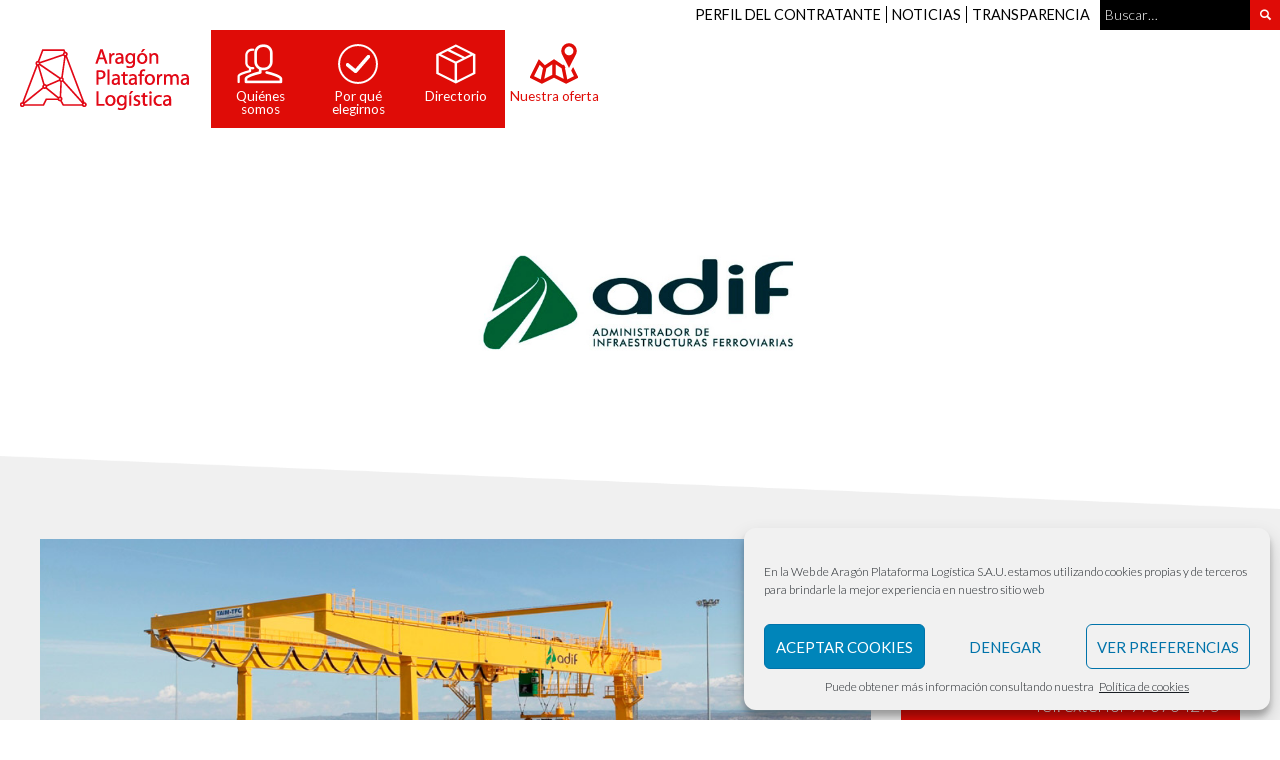

--- FILE ---
content_type: text/html; charset=UTF-8
request_url: https://www.aragonplataformalogistica.es/directorio/adif/
body_size: 15263
content:
<!DOCTYPE html>
<html lang="es-ES">
<head >
<meta charset="UTF-8" />
<meta name="viewport" content="width=device-width, initial-scale=1" />
<title>ADIF</title>
<meta name='robots' content='max-image-preview:large' />
<link rel="alternate" hreflang="es" href="https://www.aragonplataformalogistica.es/directorio/adif/" />
<link rel="alternate" hreflang="en" href="https://www.aragonplataformalogistica.es/directory/adif/?lang=en" />
<link rel='dns-prefetch' href='//fonts.googleapis.com' />
<link rel='dns-prefetch' href='//maxcdn.bootstrapcdn.com' />
<link rel="alternate" type="application/rss+xml" title="Aragón Plataforma Logística &raquo; Feed" href="https://www.aragonplataformalogistica.es/feed/" />
<link rel="alternate" type="application/rss+xml" title="Aragón Plataforma Logística &raquo; Feed de los comentarios" href="https://www.aragonplataformalogistica.es/comments/feed/" />
<link rel="canonical" href="https://www.aragonplataformalogistica.es/directorio/adif/" />
<script type="text/javascript">
window._wpemojiSettings = {"baseUrl":"https:\/\/s.w.org\/images\/core\/emoji\/14.0.0\/72x72\/","ext":".png","svgUrl":"https:\/\/s.w.org\/images\/core\/emoji\/14.0.0\/svg\/","svgExt":".svg","source":{"concatemoji":"\/\/www.aragonplataformalogistica.es\/wp-includes\/js\/wp-emoji-release.min.js?ver=6.2.8"}};
/*! This file is auto-generated */
!function(e,a,t){var n,r,o,i=a.createElement("canvas"),p=i.getContext&&i.getContext("2d");function s(e,t){p.clearRect(0,0,i.width,i.height),p.fillText(e,0,0);e=i.toDataURL();return p.clearRect(0,0,i.width,i.height),p.fillText(t,0,0),e===i.toDataURL()}function c(e){var t=a.createElement("script");t.src=e,t.defer=t.type="text/javascript",a.getElementsByTagName("head")[0].appendChild(t)}for(o=Array("flag","emoji"),t.supports={everything:!0,everythingExceptFlag:!0},r=0;r<o.length;r++)t.supports[o[r]]=function(e){if(p&&p.fillText)switch(p.textBaseline="top",p.font="600 32px Arial",e){case"flag":return s("\ud83c\udff3\ufe0f\u200d\u26a7\ufe0f","\ud83c\udff3\ufe0f\u200b\u26a7\ufe0f")?!1:!s("\ud83c\uddfa\ud83c\uddf3","\ud83c\uddfa\u200b\ud83c\uddf3")&&!s("\ud83c\udff4\udb40\udc67\udb40\udc62\udb40\udc65\udb40\udc6e\udb40\udc67\udb40\udc7f","\ud83c\udff4\u200b\udb40\udc67\u200b\udb40\udc62\u200b\udb40\udc65\u200b\udb40\udc6e\u200b\udb40\udc67\u200b\udb40\udc7f");case"emoji":return!s("\ud83e\udef1\ud83c\udffb\u200d\ud83e\udef2\ud83c\udfff","\ud83e\udef1\ud83c\udffb\u200b\ud83e\udef2\ud83c\udfff")}return!1}(o[r]),t.supports.everything=t.supports.everything&&t.supports[o[r]],"flag"!==o[r]&&(t.supports.everythingExceptFlag=t.supports.everythingExceptFlag&&t.supports[o[r]]);t.supports.everythingExceptFlag=t.supports.everythingExceptFlag&&!t.supports.flag,t.DOMReady=!1,t.readyCallback=function(){t.DOMReady=!0},t.supports.everything||(n=function(){t.readyCallback()},a.addEventListener?(a.addEventListener("DOMContentLoaded",n,!1),e.addEventListener("load",n,!1)):(e.attachEvent("onload",n),a.attachEvent("onreadystatechange",function(){"complete"===a.readyState&&t.readyCallback()})),(e=t.source||{}).concatemoji?c(e.concatemoji):e.wpemoji&&e.twemoji&&(c(e.twemoji),c(e.wpemoji)))}(window,document,window._wpemojiSettings);
</script>
<style type="text/css">
img.wp-smiley,
img.emoji {
	display: inline !important;
	border: none !important;
	box-shadow: none !important;
	height: 1em !important;
	width: 1em !important;
	margin: 0 0.07em !important;
	vertical-align: -0.1em !important;
	background: none !important;
	padding: 0 !important;
}
</style>
	<link rel='stylesheet' id='leaflet-css' href='//www.aragonplataformalogistica.es/wp-content/plugins/mapas-parcelas/js/leaflet/leaflet.css?ver=6.2.8' type='text/css' media='all' />
<link rel='stylesheet' id='jquery.prettyphoto-css' href='//www.aragonplataformalogistica.es/wp-content/plugins/wp-video-lightbox/css/prettyPhoto.css?ver=6.2.8' type='text/css' media='all' />
<link rel='stylesheet' id='video-lightbox-css' href='//www.aragonplataformalogistica.es/wp-content/plugins/wp-video-lightbox/wp-video-lightbox.css?ver=6.2.8' type='text/css' media='all' />
<link rel='stylesheet' id='aragon-plataforma-logistica-css' href='//www.aragonplataformalogistica.es/wp-content/themes/aragonplataformalogistica/style.css?ver=1.0' type='text/css' media='all' />
<link rel='stylesheet' id='wp-block-library-css' href='//www.aragonplataformalogistica.es/wp-includes/css/dist/block-library/style.min.css?ver=6.2.8' type='text/css' media='all' />
<link rel='stylesheet' id='classic-theme-styles-css' href='//www.aragonplataformalogistica.es/wp-includes/css/classic-themes.min.css?ver=6.2.8' type='text/css' media='all' />
<style id='global-styles-inline-css' type='text/css'>
body{--wp--preset--color--black: #000000;--wp--preset--color--cyan-bluish-gray: #abb8c3;--wp--preset--color--white: #ffffff;--wp--preset--color--pale-pink: #f78da7;--wp--preset--color--vivid-red: #cf2e2e;--wp--preset--color--luminous-vivid-orange: #ff6900;--wp--preset--color--luminous-vivid-amber: #fcb900;--wp--preset--color--light-green-cyan: #7bdcb5;--wp--preset--color--vivid-green-cyan: #00d084;--wp--preset--color--pale-cyan-blue: #8ed1fc;--wp--preset--color--vivid-cyan-blue: #0693e3;--wp--preset--color--vivid-purple: #9b51e0;--wp--preset--gradient--vivid-cyan-blue-to-vivid-purple: linear-gradient(135deg,rgba(6,147,227,1) 0%,rgb(155,81,224) 100%);--wp--preset--gradient--light-green-cyan-to-vivid-green-cyan: linear-gradient(135deg,rgb(122,220,180) 0%,rgb(0,208,130) 100%);--wp--preset--gradient--luminous-vivid-amber-to-luminous-vivid-orange: linear-gradient(135deg,rgba(252,185,0,1) 0%,rgba(255,105,0,1) 100%);--wp--preset--gradient--luminous-vivid-orange-to-vivid-red: linear-gradient(135deg,rgba(255,105,0,1) 0%,rgb(207,46,46) 100%);--wp--preset--gradient--very-light-gray-to-cyan-bluish-gray: linear-gradient(135deg,rgb(238,238,238) 0%,rgb(169,184,195) 100%);--wp--preset--gradient--cool-to-warm-spectrum: linear-gradient(135deg,rgb(74,234,220) 0%,rgb(151,120,209) 20%,rgb(207,42,186) 40%,rgb(238,44,130) 60%,rgb(251,105,98) 80%,rgb(254,248,76) 100%);--wp--preset--gradient--blush-light-purple: linear-gradient(135deg,rgb(255,206,236) 0%,rgb(152,150,240) 100%);--wp--preset--gradient--blush-bordeaux: linear-gradient(135deg,rgb(254,205,165) 0%,rgb(254,45,45) 50%,rgb(107,0,62) 100%);--wp--preset--gradient--luminous-dusk: linear-gradient(135deg,rgb(255,203,112) 0%,rgb(199,81,192) 50%,rgb(65,88,208) 100%);--wp--preset--gradient--pale-ocean: linear-gradient(135deg,rgb(255,245,203) 0%,rgb(182,227,212) 50%,rgb(51,167,181) 100%);--wp--preset--gradient--electric-grass: linear-gradient(135deg,rgb(202,248,128) 0%,rgb(113,206,126) 100%);--wp--preset--gradient--midnight: linear-gradient(135deg,rgb(2,3,129) 0%,rgb(40,116,252) 100%);--wp--preset--duotone--dark-grayscale: url('#wp-duotone-dark-grayscale');--wp--preset--duotone--grayscale: url('#wp-duotone-grayscale');--wp--preset--duotone--purple-yellow: url('#wp-duotone-purple-yellow');--wp--preset--duotone--blue-red: url('#wp-duotone-blue-red');--wp--preset--duotone--midnight: url('#wp-duotone-midnight');--wp--preset--duotone--magenta-yellow: url('#wp-duotone-magenta-yellow');--wp--preset--duotone--purple-green: url('#wp-duotone-purple-green');--wp--preset--duotone--blue-orange: url('#wp-duotone-blue-orange');--wp--preset--font-size--small: 13px;--wp--preset--font-size--medium: 20px;--wp--preset--font-size--large: 36px;--wp--preset--font-size--x-large: 42px;--wp--preset--spacing--20: 0.44rem;--wp--preset--spacing--30: 0.67rem;--wp--preset--spacing--40: 1rem;--wp--preset--spacing--50: 1.5rem;--wp--preset--spacing--60: 2.25rem;--wp--preset--spacing--70: 3.38rem;--wp--preset--spacing--80: 5.06rem;--wp--preset--shadow--natural: 6px 6px 9px rgba(0, 0, 0, 0.2);--wp--preset--shadow--deep: 12px 12px 50px rgba(0, 0, 0, 0.4);--wp--preset--shadow--sharp: 6px 6px 0px rgba(0, 0, 0, 0.2);--wp--preset--shadow--outlined: 6px 6px 0px -3px rgba(255, 255, 255, 1), 6px 6px rgba(0, 0, 0, 1);--wp--preset--shadow--crisp: 6px 6px 0px rgba(0, 0, 0, 1);}:where(.is-layout-flex){gap: 0.5em;}body .is-layout-flow > .alignleft{float: left;margin-inline-start: 0;margin-inline-end: 2em;}body .is-layout-flow > .alignright{float: right;margin-inline-start: 2em;margin-inline-end: 0;}body .is-layout-flow > .aligncenter{margin-left: auto !important;margin-right: auto !important;}body .is-layout-constrained > .alignleft{float: left;margin-inline-start: 0;margin-inline-end: 2em;}body .is-layout-constrained > .alignright{float: right;margin-inline-start: 2em;margin-inline-end: 0;}body .is-layout-constrained > .aligncenter{margin-left: auto !important;margin-right: auto !important;}body .is-layout-constrained > :where(:not(.alignleft):not(.alignright):not(.alignfull)){max-width: var(--wp--style--global--content-size);margin-left: auto !important;margin-right: auto !important;}body .is-layout-constrained > .alignwide{max-width: var(--wp--style--global--wide-size);}body .is-layout-flex{display: flex;}body .is-layout-flex{flex-wrap: wrap;align-items: center;}body .is-layout-flex > *{margin: 0;}:where(.wp-block-columns.is-layout-flex){gap: 2em;}.has-black-color{color: var(--wp--preset--color--black) !important;}.has-cyan-bluish-gray-color{color: var(--wp--preset--color--cyan-bluish-gray) !important;}.has-white-color{color: var(--wp--preset--color--white) !important;}.has-pale-pink-color{color: var(--wp--preset--color--pale-pink) !important;}.has-vivid-red-color{color: var(--wp--preset--color--vivid-red) !important;}.has-luminous-vivid-orange-color{color: var(--wp--preset--color--luminous-vivid-orange) !important;}.has-luminous-vivid-amber-color{color: var(--wp--preset--color--luminous-vivid-amber) !important;}.has-light-green-cyan-color{color: var(--wp--preset--color--light-green-cyan) !important;}.has-vivid-green-cyan-color{color: var(--wp--preset--color--vivid-green-cyan) !important;}.has-pale-cyan-blue-color{color: var(--wp--preset--color--pale-cyan-blue) !important;}.has-vivid-cyan-blue-color{color: var(--wp--preset--color--vivid-cyan-blue) !important;}.has-vivid-purple-color{color: var(--wp--preset--color--vivid-purple) !important;}.has-black-background-color{background-color: var(--wp--preset--color--black) !important;}.has-cyan-bluish-gray-background-color{background-color: var(--wp--preset--color--cyan-bluish-gray) !important;}.has-white-background-color{background-color: var(--wp--preset--color--white) !important;}.has-pale-pink-background-color{background-color: var(--wp--preset--color--pale-pink) !important;}.has-vivid-red-background-color{background-color: var(--wp--preset--color--vivid-red) !important;}.has-luminous-vivid-orange-background-color{background-color: var(--wp--preset--color--luminous-vivid-orange) !important;}.has-luminous-vivid-amber-background-color{background-color: var(--wp--preset--color--luminous-vivid-amber) !important;}.has-light-green-cyan-background-color{background-color: var(--wp--preset--color--light-green-cyan) !important;}.has-vivid-green-cyan-background-color{background-color: var(--wp--preset--color--vivid-green-cyan) !important;}.has-pale-cyan-blue-background-color{background-color: var(--wp--preset--color--pale-cyan-blue) !important;}.has-vivid-cyan-blue-background-color{background-color: var(--wp--preset--color--vivid-cyan-blue) !important;}.has-vivid-purple-background-color{background-color: var(--wp--preset--color--vivid-purple) !important;}.has-black-border-color{border-color: var(--wp--preset--color--black) !important;}.has-cyan-bluish-gray-border-color{border-color: var(--wp--preset--color--cyan-bluish-gray) !important;}.has-white-border-color{border-color: var(--wp--preset--color--white) !important;}.has-pale-pink-border-color{border-color: var(--wp--preset--color--pale-pink) !important;}.has-vivid-red-border-color{border-color: var(--wp--preset--color--vivid-red) !important;}.has-luminous-vivid-orange-border-color{border-color: var(--wp--preset--color--luminous-vivid-orange) !important;}.has-luminous-vivid-amber-border-color{border-color: var(--wp--preset--color--luminous-vivid-amber) !important;}.has-light-green-cyan-border-color{border-color: var(--wp--preset--color--light-green-cyan) !important;}.has-vivid-green-cyan-border-color{border-color: var(--wp--preset--color--vivid-green-cyan) !important;}.has-pale-cyan-blue-border-color{border-color: var(--wp--preset--color--pale-cyan-blue) !important;}.has-vivid-cyan-blue-border-color{border-color: var(--wp--preset--color--vivid-cyan-blue) !important;}.has-vivid-purple-border-color{border-color: var(--wp--preset--color--vivid-purple) !important;}.has-vivid-cyan-blue-to-vivid-purple-gradient-background{background: var(--wp--preset--gradient--vivid-cyan-blue-to-vivid-purple) !important;}.has-light-green-cyan-to-vivid-green-cyan-gradient-background{background: var(--wp--preset--gradient--light-green-cyan-to-vivid-green-cyan) !important;}.has-luminous-vivid-amber-to-luminous-vivid-orange-gradient-background{background: var(--wp--preset--gradient--luminous-vivid-amber-to-luminous-vivid-orange) !important;}.has-luminous-vivid-orange-to-vivid-red-gradient-background{background: var(--wp--preset--gradient--luminous-vivid-orange-to-vivid-red) !important;}.has-very-light-gray-to-cyan-bluish-gray-gradient-background{background: var(--wp--preset--gradient--very-light-gray-to-cyan-bluish-gray) !important;}.has-cool-to-warm-spectrum-gradient-background{background: var(--wp--preset--gradient--cool-to-warm-spectrum) !important;}.has-blush-light-purple-gradient-background{background: var(--wp--preset--gradient--blush-light-purple) !important;}.has-blush-bordeaux-gradient-background{background: var(--wp--preset--gradient--blush-bordeaux) !important;}.has-luminous-dusk-gradient-background{background: var(--wp--preset--gradient--luminous-dusk) !important;}.has-pale-ocean-gradient-background{background: var(--wp--preset--gradient--pale-ocean) !important;}.has-electric-grass-gradient-background{background: var(--wp--preset--gradient--electric-grass) !important;}.has-midnight-gradient-background{background: var(--wp--preset--gradient--midnight) !important;}.has-small-font-size{font-size: var(--wp--preset--font-size--small) !important;}.has-medium-font-size{font-size: var(--wp--preset--font-size--medium) !important;}.has-large-font-size{font-size: var(--wp--preset--font-size--large) !important;}.has-x-large-font-size{font-size: var(--wp--preset--font-size--x-large) !important;}
.wp-block-navigation a:where(:not(.wp-element-button)){color: inherit;}
:where(.wp-block-columns.is-layout-flex){gap: 2em;}
.wp-block-pullquote{font-size: 1.5em;line-height: 1.6;}
</style>
<link rel='stylesheet' id='events-manager-css' href='//www.aragonplataformalogistica.es/wp-content/plugins/events-manager/includes/css/events-manager.min.css?ver=6.4.5.1' type='text/css' media='all' />
<style id='events-manager-inline-css' type='text/css'>
body .em { --font-family : inherit; --font-weight : inherit; --font-size : 1em; --line-height : inherit; }
</style>
<link rel='stylesheet' id='siteorigin-panels-front-css' href='//www.aragonplataformalogistica.es/wp-content/plugins/siteorigin-panels/css/front-flex.min.css?ver=2.26.2' type='text/css' media='all' />
<link rel='stylesheet' id='wpml-legacy-horizontal-list-0-css' href='//www.aragonplataformalogistica.es/wp-content/plugins/sitepress-multilingual-cms/templates/language-switchers/legacy-list-horizontal/style.css?ver=1' type='text/css' media='all' />
<style id='wpml-legacy-horizontal-list-0-inline-css' type='text/css'>
.wpml-ls-statics-shortcode_actions a {color:#000000;}.wpml-ls-statics-shortcode_actions .wpml-ls-current-language>a {color:#000000;}
.otgs-notice { display: none; }
</style>
<link rel='stylesheet' id='cmplz-general-css' href='//www.aragonplataformalogistica.es/wp-content/plugins/complianz-gdpr-6.2.4/assets/css/cookieblocker.min.css?ver=6.2.4' type='text/css' media='all' />
<link rel='stylesheet' id='google-fonts-css' href='//fonts.googleapis.com/css?family=Lato%3A300%2C400%2C700%2C900&#038;ver=1.0' type='text/css' media='all' />
<link rel='stylesheet' id='font-awesome-css' href='//maxcdn.bootstrapcdn.com/font-awesome/latest/css/font-awesome.min.css?ver=6.2.8' type='text/css' media='all' />
<link rel='stylesheet' id='simple-social-icons-font-css' href='//www.aragonplataformalogistica.es/wp-content/plugins/simple-social-icons/css/style.css?ver=3.0.2' type='text/css' media='all' />
<link rel='stylesheet' id='gca-column-styles-css' href='//www.aragonplataformalogistica.es/wp-content/plugins/genesis-columns-advanced/css/gca-column-styles.css?ver=6.2.8' type='text/css' media='all' />
<script type='text/javascript' src='//www.aragonplataformalogistica.es/wp-includes/js/jquery/jquery.min.js?ver=3.6.4' id='jquery-core-js'></script>
<script type='text/javascript' src='//www.aragonplataformalogistica.es/wp-includes/js/jquery/jquery-migrate.min.js?ver=3.4.0' id='jquery-migrate-js'></script>
<script type='text/javascript' src='//www.aragonplataformalogistica.es/wp-content/plugins/wp-video-lightbox/js/jquery.prettyPhoto.js?ver=3.1.6' id='jquery.prettyphoto-js'></script>
<script type='text/javascript' id='video-lightbox-js-extra'>
/* <![CDATA[ */
var vlpp_vars = {"prettyPhoto_rel":"wp-video-lightbox","animation_speed":"fast","slideshow":"5000","autoplay_slideshow":"false","opacity":"0.80","show_title":"true","allow_resize":"true","allow_expand":"true","default_width":"640","default_height":"480","counter_separator_label":"\/","theme":"dark_square","horizontal_padding":"20","hideflash":"false","wmode":"opaque","autoplay":"false","modal":"false","deeplinking":"false","overlay_gallery":"true","overlay_gallery_max":"30","keyboard_shortcuts":"true","ie6_fallback":"true"};
/* ]]> */
</script>
<script type='text/javascript' src='//www.aragonplataformalogistica.es/wp-content/plugins/wp-video-lightbox/js/video-lightbox.js?ver=3.1.6' id='video-lightbox-js'></script>
<script type='text/javascript' src='//www.aragonplataformalogistica.es/wp-includes/js/jquery/ui/core.min.js?ver=1.13.2' id='jquery-ui-core-js'></script>
<script type='text/javascript' src='//www.aragonplataformalogistica.es/wp-includes/js/jquery/ui/mouse.min.js?ver=1.13.2' id='jquery-ui-mouse-js'></script>
<script type='text/javascript' src='//www.aragonplataformalogistica.es/wp-includes/js/jquery/ui/sortable.min.js?ver=1.13.2' id='jquery-ui-sortable-js'></script>
<script type='text/javascript' src='//www.aragonplataformalogistica.es/wp-includes/js/jquery/ui/datepicker.min.js?ver=1.13.2' id='jquery-ui-datepicker-js'></script>
<script type='text/javascript' id='jquery-ui-datepicker-js-after'>
jQuery(function(jQuery){jQuery.datepicker.setDefaults({"closeText":"Cerrar","currentText":"Hoy","monthNames":["enero","febrero","marzo","abril","mayo","junio","julio","agosto","septiembre","octubre","noviembre","diciembre"],"monthNamesShort":["Ene","Feb","Mar","Abr","May","Jun","Jul","Ago","Sep","Oct","Nov","Dic"],"nextText":"Siguiente","prevText":"Anterior","dayNames":["domingo","lunes","martes","mi\u00e9rcoles","jueves","viernes","s\u00e1bado"],"dayNamesShort":["Dom","Lun","Mar","Mi\u00e9","Jue","Vie","S\u00e1b"],"dayNamesMin":["D","L","M","X","J","V","S"],"dateFormat":"d MM, yy","firstDay":1,"isRTL":false});});
</script>
<script type='text/javascript' src='//www.aragonplataformalogistica.es/wp-includes/js/jquery/ui/resizable.min.js?ver=1.13.2' id='jquery-ui-resizable-js'></script>
<script type='text/javascript' src='//www.aragonplataformalogistica.es/wp-includes/js/jquery/ui/draggable.min.js?ver=1.13.2' id='jquery-ui-draggable-js'></script>
<script type='text/javascript' src='//www.aragonplataformalogistica.es/wp-includes/js/jquery/ui/controlgroup.min.js?ver=1.13.2' id='jquery-ui-controlgroup-js'></script>
<script type='text/javascript' src='//www.aragonplataformalogistica.es/wp-includes/js/jquery/ui/checkboxradio.min.js?ver=1.13.2' id='jquery-ui-checkboxradio-js'></script>
<script type='text/javascript' src='//www.aragonplataformalogistica.es/wp-includes/js/jquery/ui/button.min.js?ver=1.13.2' id='jquery-ui-button-js'></script>
<script type='text/javascript' src='//www.aragonplataformalogistica.es/wp-includes/js/jquery/ui/dialog.min.js?ver=1.13.2' id='jquery-ui-dialog-js'></script>
<script type='text/javascript' id='events-manager-js-extra'>
/* <![CDATA[ */
var EM = {"ajaxurl":"https:\/\/www.aragonplataformalogistica.es\/wp-admin\/admin-ajax.php","locationajaxurl":"https:\/\/www.aragonplataformalogistica.es\/wp-admin\/admin-ajax.php?action=locations_search","firstDay":"1","locale":"es","dateFormat":"yy-mm-dd","ui_css":"https:\/\/www.aragonplataformalogistica.es\/wp-content\/plugins\/events-manager\/includes\/css\/jquery-ui\/build.min.css","show24hours":"1","is_ssl":"1","autocomplete_limit":"10","calendar":{"breakpoints":{"small":560,"medium":908,"large":false}},"datepicker":{"format":"d\/m\/Y","locale":"es"},"search":{"breakpoints":{"small":650,"medium":850,"full":false}},"url":"https:\/\/www.aragonplataformalogistica.es\/wp-content\/plugins\/events-manager","bookingInProgress":"Por favor, espera mientras la reserva se env\u00eda.","tickets_save":"Guardar entrada","bookingajaxurl":"https:\/\/www.aragonplataformalogistica.es\/wp-admin\/admin-ajax.php","bookings_export_save":"Exportar reservas","bookings_settings_save":"Guardar configuraci\u00f3n","booking_delete":"\u00bfEst\u00e1s seguro que quieres borrar?","booking_offset":"30","bookings":{"submit_button":{"text":{"default":"Enviar tu reserva","free":"Enviar tu reserva","payment":"Enviar tu reserva","processing":"Processing ..."}}},"bb_full":"Vendido","bb_book":"Reservar ahora","bb_booking":"Reservando...","bb_booked":"Reserva Enviado","bb_error":"Error de Reserva. \u00bfIntentar de nuevo?","bb_cancel":"Cancelar","bb_canceling":"Cancelando...","bb_cancelled":"Cancelado","bb_cancel_error":"Error de Cancelaci\u00f3n. \u00bfIntentar de nuevo?","txt_search":"Buscar","txt_searching":"Buscando...","txt_loading":"Cargando...","event_detach_warning":"\u00bfSeguro de que deseas separar este evento? Haci\u00e9ndolo, este evento ser\u00e1 independiente del conjunto de eventos peri\u00f3dicos.","delete_recurrence_warning":"\u00bfSeguro que deseas borrar todas las repeticiones de este evento? Todos los eventos se mover\u00e1n a la papelera.","disable_bookings_warning":"\u00bfSeguro de que deseas desactivar las reservas? Si haces esto y guardas, perder\u00e1s todas las reservas anteriores. Si deseas evitar que se reserve m\u00e1s, reduce el n\u00famero de espacios disponibles a la cantidad de reservas que tiene el evento actualmente","booking_warning_cancel":"\u00bfEst\u00e1s seguro que quieres cancelar tu reserva?"};
/* ]]> */
</script>
<script type='text/javascript' src='//www.aragonplataformalogistica.es/wp-content/plugins/events-manager/includes/js/events-manager.min.js?ver=6.4.5.1' id='events-manager-js'></script>
<script type='text/javascript' src='//www.aragonplataformalogistica.es/wp-content/plugins/events-manager/includes/external/flatpickr/l10n/es.min.js?ver=6.4.5.1' id='em-flatpickr-localization-js'></script>
<link rel="https://api.w.org/" href="https://www.aragonplataformalogistica.es/wp-json/" /><link rel="alternate" type="application/json" href="https://www.aragonplataformalogistica.es/wp-json/wp/v2/pages/712" /><link rel="EditURI" type="application/rsd+xml" title="RSD" href="https://www.aragonplataformalogistica.es/xmlrpc.php?rsd" />
<link rel="alternate" type="application/json+oembed" href="https://www.aragonplataformalogistica.es/wp-json/oembed/1.0/embed?url=https%3A%2F%2Fwww.aragonplataformalogistica.es%2Fdirectorio%2Fadif%2F" />
<link rel="alternate" type="text/xml+oembed" href="https://www.aragonplataformalogistica.es/wp-json/oembed/1.0/embed?url=https%3A%2F%2Fwww.aragonplataformalogistica.es%2Fdirectorio%2Fadif%2F&#038;format=xml" />
<meta name="generator" content="WPML ver:3.6.3 stt:60,1,2;" />
<script>
            WP_VIDEO_LIGHTBOX_VERSION="1.9.10";
            WP_VID_LIGHTBOX_URL="https://www.aragonplataformalogistica.es/wp-content/plugins/wp-video-lightbox";
                        function wpvl_paramReplace(name, string, value) {
                // Find the param with regex
                // Grab the first character in the returned string (should be ? or &)
                // Replace our href string with our new value, passing on the name and delimeter

                var re = new RegExp("[\?&]" + name + "=([^&#]*)");
                var matches = re.exec(string);
                var newString;

                if (matches === null) {
                    // if there are no params, append the parameter
                    newString = string + '?' + name + '=' + value;
                } else {
                    var delimeter = matches[0].charAt(0);
                    newString = string.replace(re, delimeter + name + "=" + value);
                }
                return newString;
            }
            </script><style>.cmplz-hidden{display:none!important;}</style><link rel="pingback" href="https://www.aragonplataformalogistica.es/xmlrpc.php" />
<script type="text/plain" data-service="google-analytics" data-category="statistics">
  (function(i,s,o,g,r,a,m){i['GoogleAnalyticsObject']=r;i[r]=i[r]||function(){
  (i[r].q=i[r].q||[]).push(arguments)},i[r].l=1*new Date();a=s.createElement(o),
  m=s.getElementsByTagName(o)[0];a.async=1;a.src=g;m.parentNode.insertBefore(a,m)
  })(window,document,'script','https://www.google-analytics.com/analytics.js','ga');

  ga('create', 'UA-97417126-1', 'auto');
  ga('send', 'pageview');
</script>
                <style type="text/css" media="all"
                       id="siteorigin-panels-layouts-head">/* Layout 712 */ #pgc-712-0-0 , #pgc-712-1-0 { width:100%;width:calc(100% - ( 0 * 30px ) ) } #pg-712-0 , #pg-712-1 , #pl-712 .so-panel:last-of-type { margin-bottom:0px } #pl-712 .so-panel { margin-bottom:30px } #panel-712-0-0-0> .panel-widget-style , #panel-712-1-0-0> .panel-widget-style { padding:0px 0px 0px 0px } #pg-712-1> .panel-row-style { background-color:#f0f0f0;padding:0px 0px 0px 0px } @media (max-width:780px){ #pg-712-0.panel-no-style, #pg-712-0.panel-has-style > .panel-row-style, #pg-712-0 , #pg-712-1.panel-no-style, #pg-712-1.panel-has-style > .panel-row-style, #pg-712-1 { -webkit-flex-direction:column;-ms-flex-direction:column;flex-direction:column } #pg-712-0 > .panel-grid-cell , #pg-712-0 > .panel-row-style > .panel-grid-cell , #pg-712-1 > .panel-grid-cell , #pg-712-1 > .panel-row-style > .panel-grid-cell { width:100%;margin-right:0 } #pl-712 .panel-grid-cell { padding:0 } #pl-712 .panel-grid .panel-grid-cell-empty { display:none } #pl-712 .panel-grid .panel-grid-cell-mobile-last { margin-bottom:0px }  } </style><link rel="icon" href="https://www.aragonplataformalogistica.es/wp-content/uploads/2021/04/cropped-APL-1-32x32.png" sizes="32x32" />
<link rel="icon" href="https://www.aragonplataformalogistica.es/wp-content/uploads/2021/04/cropped-APL-1-192x192.png" sizes="192x192" />
<link rel="apple-touch-icon" href="https://www.aragonplataformalogistica.es/wp-content/uploads/2021/04/cropped-APL-1-180x180.png" />
<meta name="msapplication-TileImage" content="https://www.aragonplataformalogistica.es/wp-content/uploads/2021/04/cropped-APL-1-270x270.png" />
		<style type="text/css" id="wp-custom-css">
			#cmplz-document {
	max-width: 100% !important;
}

a.cmplz-link.cookie-statement:before {
    content: 'Puede obtener más información consultando nuestra ';
    text-decoration: none !important;
    display: inline-block;
    margin-right: 5px;
	cursor: default;

}		</style>
		</head>
<body data-cmplz=1 class="page-template-default page page-id-712 page-child parent-pageid-13 siteorigin-panels siteorigin-panels-before-js header-image full-width-content genesis-breadcrumbs-hidden genesis-footer-widgets-visible" itemscope itemtype="https://schema.org/WebPage"><svg xmlns="http://www.w3.org/2000/svg" viewBox="0 0 0 0" width="0" height="0" focusable="false" role="none" style="visibility: hidden; position: absolute; left: -9999px; overflow: hidden;" ><defs><filter id="wp-duotone-dark-grayscale"><feColorMatrix color-interpolation-filters="sRGB" type="matrix" values=" .299 .587 .114 0 0 .299 .587 .114 0 0 .299 .587 .114 0 0 .299 .587 .114 0 0 " /><feComponentTransfer color-interpolation-filters="sRGB" ><feFuncR type="table" tableValues="0 0.49803921568627" /><feFuncG type="table" tableValues="0 0.49803921568627" /><feFuncB type="table" tableValues="0 0.49803921568627" /><feFuncA type="table" tableValues="1 1" /></feComponentTransfer><feComposite in2="SourceGraphic" operator="in" /></filter></defs></svg><svg xmlns="http://www.w3.org/2000/svg" viewBox="0 0 0 0" width="0" height="0" focusable="false" role="none" style="visibility: hidden; position: absolute; left: -9999px; overflow: hidden;" ><defs><filter id="wp-duotone-grayscale"><feColorMatrix color-interpolation-filters="sRGB" type="matrix" values=" .299 .587 .114 0 0 .299 .587 .114 0 0 .299 .587 .114 0 0 .299 .587 .114 0 0 " /><feComponentTransfer color-interpolation-filters="sRGB" ><feFuncR type="table" tableValues="0 1" /><feFuncG type="table" tableValues="0 1" /><feFuncB type="table" tableValues="0 1" /><feFuncA type="table" tableValues="1 1" /></feComponentTransfer><feComposite in2="SourceGraphic" operator="in" /></filter></defs></svg><svg xmlns="http://www.w3.org/2000/svg" viewBox="0 0 0 0" width="0" height="0" focusable="false" role="none" style="visibility: hidden; position: absolute; left: -9999px; overflow: hidden;" ><defs><filter id="wp-duotone-purple-yellow"><feColorMatrix color-interpolation-filters="sRGB" type="matrix" values=" .299 .587 .114 0 0 .299 .587 .114 0 0 .299 .587 .114 0 0 .299 .587 .114 0 0 " /><feComponentTransfer color-interpolation-filters="sRGB" ><feFuncR type="table" tableValues="0.54901960784314 0.98823529411765" /><feFuncG type="table" tableValues="0 1" /><feFuncB type="table" tableValues="0.71764705882353 0.25490196078431" /><feFuncA type="table" tableValues="1 1" /></feComponentTransfer><feComposite in2="SourceGraphic" operator="in" /></filter></defs></svg><svg xmlns="http://www.w3.org/2000/svg" viewBox="0 0 0 0" width="0" height="0" focusable="false" role="none" style="visibility: hidden; position: absolute; left: -9999px; overflow: hidden;" ><defs><filter id="wp-duotone-blue-red"><feColorMatrix color-interpolation-filters="sRGB" type="matrix" values=" .299 .587 .114 0 0 .299 .587 .114 0 0 .299 .587 .114 0 0 .299 .587 .114 0 0 " /><feComponentTransfer color-interpolation-filters="sRGB" ><feFuncR type="table" tableValues="0 1" /><feFuncG type="table" tableValues="0 0.27843137254902" /><feFuncB type="table" tableValues="0.5921568627451 0.27843137254902" /><feFuncA type="table" tableValues="1 1" /></feComponentTransfer><feComposite in2="SourceGraphic" operator="in" /></filter></defs></svg><svg xmlns="http://www.w3.org/2000/svg" viewBox="0 0 0 0" width="0" height="0" focusable="false" role="none" style="visibility: hidden; position: absolute; left: -9999px; overflow: hidden;" ><defs><filter id="wp-duotone-midnight"><feColorMatrix color-interpolation-filters="sRGB" type="matrix" values=" .299 .587 .114 0 0 .299 .587 .114 0 0 .299 .587 .114 0 0 .299 .587 .114 0 0 " /><feComponentTransfer color-interpolation-filters="sRGB" ><feFuncR type="table" tableValues="0 0" /><feFuncG type="table" tableValues="0 0.64705882352941" /><feFuncB type="table" tableValues="0 1" /><feFuncA type="table" tableValues="1 1" /></feComponentTransfer><feComposite in2="SourceGraphic" operator="in" /></filter></defs></svg><svg xmlns="http://www.w3.org/2000/svg" viewBox="0 0 0 0" width="0" height="0" focusable="false" role="none" style="visibility: hidden; position: absolute; left: -9999px; overflow: hidden;" ><defs><filter id="wp-duotone-magenta-yellow"><feColorMatrix color-interpolation-filters="sRGB" type="matrix" values=" .299 .587 .114 0 0 .299 .587 .114 0 0 .299 .587 .114 0 0 .299 .587 .114 0 0 " /><feComponentTransfer color-interpolation-filters="sRGB" ><feFuncR type="table" tableValues="0.78039215686275 1" /><feFuncG type="table" tableValues="0 0.94901960784314" /><feFuncB type="table" tableValues="0.35294117647059 0.47058823529412" /><feFuncA type="table" tableValues="1 1" /></feComponentTransfer><feComposite in2="SourceGraphic" operator="in" /></filter></defs></svg><svg xmlns="http://www.w3.org/2000/svg" viewBox="0 0 0 0" width="0" height="0" focusable="false" role="none" style="visibility: hidden; position: absolute; left: -9999px; overflow: hidden;" ><defs><filter id="wp-duotone-purple-green"><feColorMatrix color-interpolation-filters="sRGB" type="matrix" values=" .299 .587 .114 0 0 .299 .587 .114 0 0 .299 .587 .114 0 0 .299 .587 .114 0 0 " /><feComponentTransfer color-interpolation-filters="sRGB" ><feFuncR type="table" tableValues="0.65098039215686 0.40392156862745" /><feFuncG type="table" tableValues="0 1" /><feFuncB type="table" tableValues="0.44705882352941 0.4" /><feFuncA type="table" tableValues="1 1" /></feComponentTransfer><feComposite in2="SourceGraphic" operator="in" /></filter></defs></svg><svg xmlns="http://www.w3.org/2000/svg" viewBox="0 0 0 0" width="0" height="0" focusable="false" role="none" style="visibility: hidden; position: absolute; left: -9999px; overflow: hidden;" ><defs><filter id="wp-duotone-blue-orange"><feColorMatrix color-interpolation-filters="sRGB" type="matrix" values=" .299 .587 .114 0 0 .299 .587 .114 0 0 .299 .587 .114 0 0 .299 .587 .114 0 0 " /><feComponentTransfer color-interpolation-filters="sRGB" ><feFuncR type="table" tableValues="0.098039215686275 1" /><feFuncG type="table" tableValues="0 0.66274509803922" /><feFuncB type="table" tableValues="0.84705882352941 0.41960784313725" /><feFuncA type="table" tableValues="1 1" /></feComponentTransfer><feComposite in2="SourceGraphic" operator="in" /></filter></defs></svg><div class="site-container"><ul class="genesis-skip-link"><li><a href="#genesis-content" class="screen-reader-shortcut"> Skip to main content</a></li><li><a href="#genesis-footer-widgets" class="screen-reader-shortcut"> Saltar al pie de página</a></li></ul><div class="pre-header-widget-zone widget-area"><div class="widget-content"><section id="text-7" class="widget-impar widget-primero widget-1 header-language widget widget_text"><div class="widget-wrap">			<div class="textwidget">
</div>
		</div></section>
<section id="text-2" class="widget-par widget-2 preheader-acceso widget widget_text"><div class="widget-wrap">			<div class="textwidget"><div class="404-search"><form class="search-form" method="get" action="https://www.aragonplataformalogistica.es/" role="search" itemprop="potentialAction" itemscope itemtype="https://schema.org/SearchAction"><meta itemprop="target" content="https://www.aragonplataformalogistica.es/?s={s}"/><label class="search-form-label screen-reader-text" for="searchform-6972090034b48">Buscar en la web</label><input itemprop="query-input" type="search" name="s" id="searchform-6972090034b48" placeholder="Buscar&#x2026;" /><input type="submit" value="&#xf4a4;" /></form></div></div>
		</div></section>
<section id="text-4" class="widget-impar widget-último widget-3 accesos-cabecera widget widget_text"><div class="widget-wrap">			<div class="textwidget"><div class="menu-accesos-cabecera-container"><ul id="menu-accesos-cabecera" class="menu"><li id="menu-item-4153" class="menu-item menu-item-type-post_type menu-item-object-page menu-item-4153"><a href="https://www.aragonplataformalogistica.es/transparencia/perfil-del-contratante/" itemprop="url">Perfil del contratante</a></li>
<li id="menu-item-742" class="menu-item menu-item-type-post_type menu-item-object-page menu-item-742"><a href="https://www.aragonplataformalogistica.es/actualidad/" itemprop="url">Noticias</a></li>
<li id="menu-item-1316" class="menu-item menu-item-type-post_type menu-item-object-page menu-item-1316"><a href="https://www.aragonplataformalogistica.es/transparencia/" itemprop="url">Transparencia</a></li>
</ul></div></div>
		</div></section>
</div></div><header class="site-header" itemscope itemtype="https://schema.org/WPHeader"><div class="wrap"><div class="title-area"><p class="site-title" itemprop="headline"><a href="https://www.aragonplataformalogistica.es/">Aragón Plataforma Logística</a></p><p class="site-description" itemprop="description">Conectando el mundo</p></div><div class="widget-area header-widget-area"><section id="nav_menu-2" class="widget-impar widget-último widget-primero widget-1 mainmenu-actualidad widget widget_nav_menu"><div class="widget-wrap"><nav class="nav-header" itemscope itemtype="https://schema.org/SiteNavigationElement"><ul id="menu-menu-principal" class="menu genesis-nav-menu js-superfish"><li id="menu-item-23" class="mainmenu-quienes menu-item menu-item-type-post_type menu-item-object-page menu-item-23"><a href="https://www.aragonplataformalogistica.es/quienes-somos/" itemprop="url"><span itemprop="name">Quiénes somos</span></a></li>
<li id="menu-item-744" class="mainmenu-porque menu-item menu-item-type-post_type menu-item-object-page menu-item-744"><a href="https://www.aragonplataformalogistica.es/nuestras-ventajas/" itemprop="url"><span itemprop="name">Por qué elegirnos</span></a></li>
<li id="menu-item-22" class="mainmenu-agentes menu-item menu-item-type-post_type menu-item-object-page current-page-ancestor menu-item-22"><a href="https://www.aragonplataformalogistica.es/directorio/" itemprop="url"><span itemprop="name">Directorio</span></a></li>
<li id="menu-item-294" class="mainmenu-oferta menu-item menu-item-type-post_type menu-item-object-page menu-item-294"><a href="https://www.aragonplataformalogistica.es/nuestra-oferta/" itemprop="url"><span itemprop="name">Nuestra oferta</span></a></li>
</ul></nav></div></section>
</div></div></header><div class="page-header-image"></div><div class="site-inner"><div class="content-sidebar-wrap"><main class="content" id="genesis-content"><article class="post-712 page type-page status-publish entry" aria-label="ADIF" itemscope itemtype="https://schema.org/CreativeWork"><div class="entry-content" itemprop="text"><div id="pl-712"  class="panel-layout" ><div id="pg-712-0"  class="panel-grid panel-no-style" ><div id="pgc-712-0-0"  class="panel-grid-cell" ><div id="panel-712-0-0-0" class="so-panel widget widget_sow-editor panel-first-child panel-last-child" data-index="0" ><div class="panel-widget-style panel-widget-style-for-712-0-0-0" ><div
			
			class="so-widget-sow-editor so-widget-sow-editor-base"
			
		>
<div class="siteorigin-widget-tinymce textwidget">
	<img decoding="async" loading="lazy" class="aligncenter wp-image-711" src="https://www.aragonplataformalogistica.es/wp-content/uploads/2016/11/Adif.jpg" sizes="(max-width: 355px) 100vw, 355px" srcset="https://www.aragonplataformalogistica.es/wp-content/uploads/2016/11/Adif.jpg 540w, https://www.aragonplataformalogistica.es/wp-content/uploads/2016/11/Adif-300x211.jpg 300w" alt="" width="355" height="250" /></div>
</div></div></div></div></div><div id="pg-712-1"  class="panel-grid panel-has-style" ><div class="siteorigin-panels-stretch panel-row-style panel-row-style-for-712-1" data-stretch-type="full-stretched" ><div id="pgc-712-1-0"  class="panel-grid-cell" ><div id="panel-712-1-0-0" class="so-panel widget widget_siteorigin-panels-builder panel-first-child panel-last-child" data-index="1" ><div class="panel-widget-style panel-widget-style-for-712-1-0-0" ><div id="pl-w5a43911fea109"  class="panel-layout" ><div id="pg-w5a43911fea109-0"  class="panel-grid panel-no-style" ><div id="pgc-w5a43911fea109-0-0"  class="panel-grid-cell" ><div id="panel-w5a43911fea109-0-0-0" class="so-panel widget widget_sow-image panel-first-child panel-last-child" data-index="0" ><div class="desktop panel-widget-style panel-widget-style-for-w5a43911fea109-0-0-0" ><div
			
			class="so-widget-sow-image so-widget-sow-image-default-dbf295114b96"
			
		>

<div class="sow-image-container">
		<img src="https://www.aragonplataformalogistica.es/wp-content/uploads/2017/01/borde-inclinado.png" width="1920" height="80" sizes="(max-width: 1920px) 100vw, 1920px" alt="" loading="lazy" 		class="so-widget-image"/>
	</div>

</div></div></div></div></div><div id="pg-w5a43911fea109-1"  class="panel-grid panel-has-style" ><div class="panel-row-style panel-row-style-for-w5a43911fea109-1" ><div id="pgc-w5a43911fea109-1-0"  class="panel-grid-cell" ><div id="panel-w5a43911fea109-1-0-0" class="so-panel widget widget_sow-image panel-first-child" data-index="1" ><div class="panel-widget-style panel-widget-style-for-w5a43911fea109-1-0-0" ><div
			
			class="so-widget-sow-image so-widget-sow-image-default-dbf295114b96"
			
		>

<div class="sow-image-container">
		<img src="https://www.aragonplataformalogistica.es/wp-content/uploads/2017/03/ADIF-img-pral.jpg" width="1024" height="495" srcset="https://www.aragonplataformalogistica.es/wp-content/uploads/2017/03/ADIF-img-pral.jpg 1024w, https://www.aragonplataformalogistica.es/wp-content/uploads/2017/03/ADIF-img-pral-300x145.jpg 300w, https://www.aragonplataformalogistica.es/wp-content/uploads/2017/03/ADIF-img-pral-768x371.jpg 768w" sizes="(max-width: 1024px) 100vw, 1024px" alt="" loading="lazy" 		class="so-widget-image"/>
	</div>

</div></div></div><div id="panel-w5a43911fea109-1-0-1" class="so-panel widget widget_sow-editor panel-last-child" data-index="2" ><div
			
			class="so-widget-sow-editor so-widget-sow-editor-base"
			
		>
<div class="siteorigin-widget-tinymce textwidget">
	<h2>El Centro Logístico Ferroviario Zaragoza PLAZA</h2>
<p>El Centro Logístico Ferroviario Zaragoza PLAZA entró en servicio en junio de 2008. Constituye la mayor terminal de carga de mercancías del sur de Europa, al contar con una superficie de 755.000 metros cuadrados.  </p>
<p>Este Centro Logístico está incluido en la red básica de instalaciones de mercancías y se confirma como “hub” de la península ibérica. Adjunto esquema de conexiones.</p>
<p>Está ubicado a 15 km de Zaragoza con acceso directo a través de la autovía A-2 Madrid-Zaragoza, situada en una parcela paralela a la LAV Madrid-Barcelona. Junto al aeropuerto de Zaragoza, y de PLAZA, el  Polígono Industrial más grande de Europa.</p>
<p>El Centro cuenta con las siguientes instalaciones:</p>
<p>                      -16 vías electrificadas de 750 metros, telemandadas, para tratamiento  de trenes de mercancías.</p>
<p>                       -290.000 m2 disponibles para el desarrollo futuro de actividades logísticas.</p>
<p>                       -Playa de carga y descarga de 37.000 m2 para el intercambio modal de mercancías, con cinco vías para el tratamiento de trenes de contenedores de hasta 750 m y otra vía de 600 m para trenes de mercancía convencional.</p>
<p>                       -Dos edificios para uso de oficinas comerciales, con una superficie de 1.600 m2 entre ambos, dotados de los servicios básicos necesarios y una zona de aparcamiento para automóviles.</p>
<p>                       -Aparcamiento de pesados para camiones y semirremolques.</p>
<p>                      -Dispone, para el intercambio modal y la manipulación, de una grúa pórtico para 40 toneladas, dos grúas móviles para 45 y dos locomotoras de maniobra. Con una capacidad de Carga/Descarga de 150.000 UTIs/Año. Y 3.300 TEUs de almacenaje.</p>
<p>                        -Cuenta con servicios dotacionales como son el control de accesos, cerramiento perimetral, iluminación, telexplotación, red contra incendios y televigilancia.</p>
<p>                        -Servicio de Aduana.</p>
<p>Hasta 2012 Adif ha prestado servicios directamente. En Diciembre de 2012 se anunció la licitación de la gestión de servicios y comercialización del Centro Logístico de Zaragoza Plaza. Con la finalidad de incentivar la participación público-privada, mediante la entrada de operadores que presten directamente los servicios de las actividades vinculadas con el transporte por ferrocarril y el sector de las mercancías</p>
<p>Este contrato estaba orientado a la prestación, por terceros, del servicio de unidades de transporte intermodal y otras actividades asociadas a la logística del transporte de mercancías por ferrocarril. En julio de 2013 se adjudica a la sociedad Noatum Rail Terminal Zaragoza, en gestión a Riesgo y Ventura.</p>
</div>
</div></div></div><div id="pgc-w5a43911fea109-1-1"  class="panel-grid-cell" ><div id="panel-w5a43911fea109-1-1-0" class="so-panel widget widget_sow-editor panel-first-child panel-last-child" data-index="3" ><div class="panel-widget-style panel-widget-style-for-w5a43911fea109-1-1-0" ><div
			
			class="so-widget-sow-editor so-widget-sow-editor-base"
			
		>
<div class="siteorigin-widget-tinymce textwidget">
	<h4 style="text-align: right;">CONTACTO</h4>
<p style="text-align: right;">Centro Logístico Ferroviario Zaragoza-Plaza.<br />
Carretera Base Aérea s/n<br />
 50197-Zaragoza<br />
Tel. exterior 976764275<br />
Fax ext.976764276<br />
E mail: egberned@adif.es
</p>
<p style="text-align: right;"><a style="color: #ffffff;" href="http://www.adif.es" target="_blank">www.adif.es</a></p>
</div>
</div></div></div></div></div></div><div id="pg-w5a43911fea109-2"  class="panel-grid panel-has-style" ><div class="desktop panel-row-style panel-row-style-for-w5a43911fea109-2" ><div id="pgc-w5a43911fea109-2-0"  class="panel-grid-cell" ><div id="panel-w5a43911fea109-2-0-0" class="so-panel widget widget_sow-image panel-first-child panel-last-child" data-index="4" ><div
			
			class="so-widget-sow-image so-widget-sow-image-default-dbf295114b96"
			
		>

<div class="sow-image-container">
		<img src="https://www.aragonplataformalogistica.es/wp-content/uploads/2017/03/imagen-ADIF-final.jpg" width="1920" height="400" srcset="https://www.aragonplataformalogistica.es/wp-content/uploads/2017/03/imagen-ADIF-final.jpg 1920w, https://www.aragonplataformalogistica.es/wp-content/uploads/2017/03/imagen-ADIF-final-300x63.jpg 300w, https://www.aragonplataformalogistica.es/wp-content/uploads/2017/03/imagen-ADIF-final-768x160.jpg 768w, https://www.aragonplataformalogistica.es/wp-content/uploads/2017/03/imagen-ADIF-final-1024x213.jpg 1024w" sizes="(max-width: 1920px) 100vw, 1920px" alt="" loading="lazy" 		class="so-widget-image"/>
	</div>

</div></div></div></div></div></div></div></div></div></div></div></div></div></article></main></div></div><div class="footer-widgets" id="genesis-footer-widgets"><h2 class="genesis-sidebar-title screen-reader-text">Footer</h2><div class="wrap"><div class="widget-area footer-widgets-1 footer-widget-area"><section id="text-13" class="widget-impar widget-último widget-3 widget widget_text"><div class="widget-wrap">			<div class="textwidget"><p>Copyright © 2020 Aragón Plataforma Logística<br />
Todos los derechos reservados<br />
Tlf: (+34)976 20 38 30<br />
Email: <a href="mailto:info@aragonplataformalogistica.com"><br />
info@aragonplataformalogistica.com</a><br />
<a href="https://www.aragonplataformalogistica.es/aviso-legal/" target="_blank" rel="noopener">Aviso Legal</a> | <a href="https://www.aragonplataformalogistica.es/politica-de-privacidad/" target="_blank" rel="noopener">Política de Privacidad</a> | <a href="https://www.aragonplataformalogistica.es/politica-de-cookies-ue/" target="_blank" rel="noopener">Política de Cookies</a> | <a href="https://www.aragonplataformalogistica.es/canal-de-denuncias/" target="_blank" rel="noopener">Canal de denuncias</a></p>
</div>
		</div></section>
</div><div class="widget-area footer-widgets-2 footer-widget-area"><section id="simple-social-icons-2" class="widget-impar widget-primero widget-1 widget simple-social-icons"><div class="widget-wrap"><ul class="alignleft"><li class="ssi-email"><a href="mailto:info@aragonplataformalogistica.com" ><svg role="img" class="social-email" aria-labelledby="social-email-2"><title id="social-email-2">Correo electrónico</title><use xlink:href="https://www.aragonplataformalogistica.es/wp-content/plugins/simple-social-icons/symbol-defs.svg#social-email"></use></svg></a></li><li class="ssi-linkedin"><a href="https://www.linkedin.com/in/arag%C3%B3n-plataforma-log%C3%ADstica/" ><svg role="img" class="social-linkedin" aria-labelledby="social-linkedin-2"><title id="social-linkedin-2">LinkedIn</title><use xlink:href="https://www.aragonplataformalogistica.es/wp-content/plugins/simple-social-icons/symbol-defs.svg#social-linkedin"></use></svg></a></li><li class="ssi-youtube"><a href="https://www.youtube.com/channel/UCoEu5XwdLnpGOI9L-APgY8g" ><svg role="img" class="social-youtube" aria-labelledby="social-youtube-2"><title id="social-youtube-2">YouTube</title><use xlink:href="https://www.aragonplataformalogistica.es/wp-content/plugins/simple-social-icons/symbol-defs.svg#social-youtube"></use></svg></a></li></ul></div></section>
<section id="nav_menu-3" class="widget-par widget-último widget-2 mobile widget widget_nav_menu"><div class="widget-wrap"><div class="menu-accesos-cabecera-container"><ul id="menu-accesos-cabecera-1" class="menu"><li class="menu-item menu-item-type-post_type menu-item-object-page menu-item-4153"><a href="https://www.aragonplataformalogistica.es/transparencia/perfil-del-contratante/" itemprop="url">Perfil del contratante</a></li>
<li class="menu-item menu-item-type-post_type menu-item-object-page menu-item-742"><a href="https://www.aragonplataformalogistica.es/actualidad/" itemprop="url">Noticias</a></li>
<li class="menu-item menu-item-type-post_type menu-item-object-page menu-item-1316"><a href="https://www.aragonplataformalogistica.es/transparencia/" itemprop="url">Transparencia</a></li>
</ul></div></div></section>
</div><div class="widget-area footer-widgets-3 footer-widget-area"><section id="custom_html-4" class="widget_text widget-impar widget-último widget-primero widget-1 widget widget_custom_html"><div class="widget_text widget-wrap"><div class="textwidget custom-html-widget"><a href="https://www.aragonplataformalogistica.es" target="_blank" rel="noopener"><img src="/wp-content/uploads/2025/04/logo-corporacion.png" alt="Corporación Empresarial Pública de Aragón" width="180" style="padding-bottom: 10px;"/></a> 
<a href="http://www.aragon.es" target="_blank" rel="noopener"> <img class="alignnone" src="/wp-content/uploads/2025/04/Fomento-color.png" alt="Aragón Plataforma Logística" width="151" height="57" /> </a></div></div></section>
</div></div></div><footer class="site-footer" itemscope itemtype="https://schema.org/WPFooter"><div class="wrap"></div></footer></div>
<!-- Consent Management powered by Complianz | GDPR/CCPA Cookie Consent https://wordpress.org/plugins/complianz-gdpr -->
<div id="cmplz-cookiebanner-container"><div class="cmplz-cookiebanner cmplz-hidden banner-1 optin cmplz-bottom-right cmplz-categories-type-view-preferences" aria-modal="true" data-nosnippet="true" role="dialog" aria-live="polite" aria-labelledby="cmplz-header-1-optin" aria-describedby="cmplz-message-1-optin">
	<div class="cmplz-header">
		<div class="cmplz-logo"></div>
		<div class="cmplz-title" id="cmplz-header-1-optin">Administrar el consentimiento de cookies</div>
		<div class="cmplz-close" tabindex="0" role="button" aria-label="close-dialog">
			<svg aria-hidden="true" focusable="false" data-prefix="fas" data-icon="times" class="svg-inline--fa fa-times fa-w-11" role="img" xmlns="http://www.w3.org/2000/svg" viewBox="0 0 352 512"><path fill="currentColor" d="M242.72 256l100.07-100.07c12.28-12.28 12.28-32.19 0-44.48l-22.24-22.24c-12.28-12.28-32.19-12.28-44.48 0L176 189.28 75.93 89.21c-12.28-12.28-32.19-12.28-44.48 0L9.21 111.45c-12.28 12.28-12.28 32.19 0 44.48L109.28 256 9.21 356.07c-12.28 12.28-12.28 32.19 0 44.48l22.24 22.24c12.28 12.28 32.2 12.28 44.48 0L176 322.72l100.07 100.07c12.28 12.28 32.2 12.28 44.48 0l22.24-22.24c12.28-12.28 12.28-32.19 0-44.48L242.72 256z"></path></svg>
		</div>
	</div>

		<div class="cmplz-divider cmplz-divider-header"></div>
		<div class="cmplz-body">
			<div class="cmplz-message" id="cmplz-message-1-optin">En la Web de Aragón Plataforma Logística S.A.U. estamos utilizando cookies propias y de terceros para brindarle la mejor experiencia en nuestro sitio web</div>
			<!-- categories start -->
			<div class="cmplz-categories">
				<details class="cmplz-category cmplz-functional" >
					<summary>
						<span class="cmplz-category-header">
							<span class="cmplz-category-title">Funcional</span>
							<span class='cmplz-always-active'>
								<span class="cmplz-banner-checkbox">
									<input type="checkbox"
										   id="cmplz-functional-optin"
										   data-category="cmplz_functional"
										   class="cmplz-consent-checkbox cmplz-functional"
										   size="40"
										   value="1"/>
									<label class="cmplz-label" for="cmplz-functional-optin" tabindex="0"><span>Funcional</span></label>
								</span>
								Siempre activo							</span>
							<span class="cmplz-icon cmplz-open">
								<svg xmlns="http://www.w3.org/2000/svg" viewBox="0 0 448 512"  height="18" ><path d="M224 416c-8.188 0-16.38-3.125-22.62-9.375l-192-192c-12.5-12.5-12.5-32.75 0-45.25s32.75-12.5 45.25 0L224 338.8l169.4-169.4c12.5-12.5 32.75-12.5 45.25 0s12.5 32.75 0 45.25l-192 192C240.4 412.9 232.2 416 224 416z"/></svg>
							</span>
						</span>
					</summary>
					<div class="cmplz-description">
						<span class="cmplz-description-functional">El almacenamiento o acceso técnico es estrictamente necesario para el propósito legítimo de permitir el uso de un servicio específico explícitamente solicitado por el abonado o usuario, o con el único propósito de llevar a cabo la transmisión de una comunicación a través de una red de comunicaciones electrónicas.</span>
					</div>
				</details>

				<details class="cmplz-category cmplz-preferences" >
					<summary>
						<span class="cmplz-category-header">
							<span class="cmplz-category-title">Preferencias</span>
							<span class="cmplz-banner-checkbox">
								<input type="checkbox"
									   id="cmplz-preferences-optin"
									   data-category="cmplz_preferences"
									   class="cmplz-consent-checkbox cmplz-preferences"
									   size="40"
									   value="1"/>
								<label class="cmplz-label" for="cmplz-preferences-optin" tabindex="0"><span>Preferencias</span></label>
							</span>
							<span class="cmplz-icon cmplz-open">
								<svg xmlns="http://www.w3.org/2000/svg" viewBox="0 0 448 512"  height="18" ><path d="M224 416c-8.188 0-16.38-3.125-22.62-9.375l-192-192c-12.5-12.5-12.5-32.75 0-45.25s32.75-12.5 45.25 0L224 338.8l169.4-169.4c12.5-12.5 32.75-12.5 45.25 0s12.5 32.75 0 45.25l-192 192C240.4 412.9 232.2 416 224 416z"/></svg>
							</span>
						</span>
					</summary>
					<div class="cmplz-description">
						<span class="cmplz-description-preferences">The technical storage or access is necessary for the legitimate purpose of storing preferences that are not requested by the subscriber or user.</span>
					</div>
				</details>

				<details class="cmplz-category cmplz-statistics" >
					<summary>
						<span class="cmplz-category-header">
							<span class="cmplz-category-title">Estadísticas</span>
							<span class="cmplz-banner-checkbox">
								<input type="checkbox"
									   id="cmplz-statistics-optin"
									   data-category="cmplz_statistics"
									   class="cmplz-consent-checkbox cmplz-statistics"
									   size="40"
									   value="1"/>
								<label class="cmplz-label" for="cmplz-statistics-optin" tabindex="0"><span>Estadísticas</span></label>
							</span>
							<span class="cmplz-icon cmplz-open">
								<svg xmlns="http://www.w3.org/2000/svg" viewBox="0 0 448 512"  height="18" ><path d="M224 416c-8.188 0-16.38-3.125-22.62-9.375l-192-192c-12.5-12.5-12.5-32.75 0-45.25s32.75-12.5 45.25 0L224 338.8l169.4-169.4c12.5-12.5 32.75-12.5 45.25 0s12.5 32.75 0 45.25l-192 192C240.4 412.9 232.2 416 224 416z"/></svg>
							</span>
						</span>
					</summary>
					<div class="cmplz-description">
						<span class="cmplz-description-statistics">El almacenamiento o acceso técnico que se utiliza exclusivamente con fines estadísticos anónimos. Sin un requerimiento, el cumplimiento voluntario por parte de tu proveedor de servicios de Internet, o los registros adicionales de un tercero, la información almacenada o recuperada sólo para este propósito no se puede utilizar para identificarte.</span>
						<span class="cmplz-description-statistics-anonymous">The technical storage or access that is used exclusively for anonymous statistical purposes. Without a subpoena, voluntary compliance on the part of your Internet Service Provider, or additional records from a third party, information stored or retrieved for this purpose alone cannot usually be used to identify you.</span>
					</div>
				</details>
				<details class="cmplz-category cmplz-marketing" >
					<summary>
						<span class="cmplz-category-header">
							<span class="cmplz-category-title">Marketing</span>
							<span class="cmplz-banner-checkbox">
								<input type="checkbox"
									   id="cmplz-marketing-optin"
									   data-category="cmplz_marketing"
									   class="cmplz-consent-checkbox cmplz-marketing"
									   size="40"
									   value="1"/>
								<label class="cmplz-label" for="cmplz-marketing-optin" tabindex="0"><span>Marketing</span></label>
							</span>
							<span class="cmplz-icon cmplz-open">
								<svg xmlns="http://www.w3.org/2000/svg" viewBox="0 0 448 512"  height="18" ><path d="M224 416c-8.188 0-16.38-3.125-22.62-9.375l-192-192c-12.5-12.5-12.5-32.75 0-45.25s32.75-12.5 45.25 0L224 338.8l169.4-169.4c12.5-12.5 32.75-12.5 45.25 0s12.5 32.75 0 45.25l-192 192C240.4 412.9 232.2 416 224 416z"/></svg>
							</span>
						</span>
					</summary>
					<div class="cmplz-description">
						<span class="cmplz-description-marketing">El almacenamiento o acceso técnico es necesario para crear perfiles de usuario para enviar publicidad, o para rastrear al usuario en una web o en varias web con fines de marketing similares.</span>
					</div>
				</details>
			</div><!-- categories end -->
					</div>

		<div class="cmplz-links cmplz-information">
			<a class="cmplz-link cmplz-manage-options cookie-statement" href="#" data-relative_url="#cmplz-manage-consent-container">Manage options</a>
			<a class="cmplz-link cmplz-manage-third-parties cookie-statement" href="#" data-relative_url="#cmplz-cookies-overview">Manage services</a>
			<a class="cmplz-link cmplz-manage-vendors tcf cookie-statement" href="#" data-relative_url="#cmplz-tcf-wrapper">Manage vendors</a>
			<a class="cmplz-link cmplz-external cmplz-read-more-purposes tcf" target="_blank" rel="noopener noreferrer nofollow" href="https://cookiedatabase.org/tcf/purposes/">Read more about these purposes</a>
					</div>

	<div class="cmplz-divider cmplz-footer"></div>

	<div class="cmplz-buttons">
		<button class="cmplz-btn cmplz-accept">Aceptar Cookies</button>
		<button class="cmplz-btn cmplz-deny">Denegar</button>
		<button class="cmplz-btn cmplz-view-preferences">Ver preferencias</button>
		<button class="cmplz-btn cmplz-save-preferences">Guardar preferencias</button>
		<a class="cmplz-btn cmplz-manage-options tcf cookie-statement" href="#" data-relative_url="#cmplz-manage-consent-container">Ver preferencias</a>
			</div>

	<div class="cmplz-links cmplz-documents">
		<a class="cmplz-link cookie-statement" href="#" data-relative_url="">{title}</a>
		<a class="cmplz-link privacy-statement" href="#" data-relative_url="">{title}</a>
		<a class="cmplz-link impressum" href="#" data-relative_url="">{title}</a>
			</div>

</div>


</div>
					<div id="cmplz-manage-consent" data-nosnippet="true"><button class="cmplz-btn cmplz-hidden cmplz-manage-consent manage-consent-1">Configuración de cookies</button>

</div><style type="text/css" media="screen">#simple-social-icons-2 ul li a, #simple-social-icons-2 ul li a:hover, #simple-social-icons-2 ul li a:focus { background-color: #bdc3c7 !important; border-radius: 3px; color: #ffffff !important; border: 0px #ffffff solid !important; font-size: 18px; padding: 9px; }  #simple-social-icons-2 ul li a:hover, #simple-social-icons-2 ul li a:focus { background-color: #9fa8ad !important; border-color: #ffffff !important; color: #ffffff !important; }  #simple-social-icons-2 ul li a:focus { outline: 1px dotted #9fa8ad !important; }</style>                <style type="text/css" media="all"
                       id="siteorigin-panels-layouts-footer">/* Layout w5a43911fea109 */ #pgc-w5a43911fea109-0-0 , #pgc-w5a43911fea109-2-0 { width:100%;width:calc(100% - ( 0 * 30px ) ) } #pg-w5a43911fea109-0 , #pg-w5a43911fea109-1 , #pl-w5a43911fea109 .so-panel { margin-bottom:30px } #pgc-w5a43911fea109-1-0 { width:70%;width:calc(70% - ( 0.3 * 30px ) ) } #pgc-w5a43911fea109-1-1 { width:30%;width:calc(30% - ( 0.7 * 30px ) ) } #pg-w5a43911fea109-2 , #pl-w5a43911fea109 .so-panel:last-of-type { margin-bottom:0px } #pg-w5a43911fea109-1> .panel-row-style { max-width:1200px;margin:0 auto } #panel-w5a43911fea109-1-0-0> .panel-widget-style { padding:0px 0px 0px 0px } #panel-w5a43911fea109-1-1-0> .panel-widget-style { background-color:#df0c07;color:#ffffff;padding:20px 20px 20px 20px } @media (max-width:780px){ #pg-w5a43911fea109-0.panel-no-style, #pg-w5a43911fea109-0.panel-has-style > .panel-row-style, #pg-w5a43911fea109-0 , #pg-w5a43911fea109-1.panel-no-style, #pg-w5a43911fea109-1.panel-has-style > .panel-row-style, #pg-w5a43911fea109-1 , #pg-w5a43911fea109-2.panel-no-style, #pg-w5a43911fea109-2.panel-has-style > .panel-row-style, #pg-w5a43911fea109-2 { -webkit-flex-direction:column;-ms-flex-direction:column;flex-direction:column } #pg-w5a43911fea109-0 > .panel-grid-cell , #pg-w5a43911fea109-0 > .panel-row-style > .panel-grid-cell , #pg-w5a43911fea109-1 > .panel-grid-cell , #pg-w5a43911fea109-1 > .panel-row-style > .panel-grid-cell , #pg-w5a43911fea109-2 > .panel-grid-cell , #pg-w5a43911fea109-2 > .panel-row-style > .panel-grid-cell { width:100%;margin-right:0 } #pgc-w5a43911fea109-1-0 { margin-bottom:30px } #pl-w5a43911fea109 .panel-grid-cell { padding:0 } #pl-w5a43911fea109 .panel-grid .panel-grid-cell-empty { display:none } #pl-w5a43911fea109 .panel-grid .panel-grid-cell-mobile-last { margin-bottom:0px }  } </style><link rel='stylesheet' id='sow-image-default-dbf295114b96-css' href='//www.aragonplataformalogistica.es/wp-content/uploads/siteorigin-widgets/sow-image-default-dbf295114b96.css?ver=6.2.8' type='text/css' media='all' />
<script type='text/javascript' id='BuscadorOferta-js-extra'>
/* <![CDATA[ */
var MyAjax = {"url":"https:\/\/www.aragonplataformalogistica.es\/wp-admin\/admin-ajax.php"};
/* ]]> */
</script>
<script type='text/javascript' src='//www.aragonplataformalogistica.es/wp-content/plugins/buscadorOferta/js/buscadorOferta.js?ver=6.2.8' id='BuscadorOferta-js'></script>
<script type='text/javascript' src='//www.aragonplataformalogistica.es/wp-content/plugins/mapas-parcelas/js/leaflet/leaflet.js?ver=6.2.8' id='leaflet-js'></script>
<script type='text/javascript' src='//www.aragonplataformalogistica.es/wp-content/plugins/mapas-parcelas/js/leaflet/esri-leaflet.js?ver=6.2.8' id='leaflet1-js'></script>
<script type='text/javascript' src='//www.aragonplataformalogistica.es/wp-content/plugins/mapas-parcelas/js/leaflet/leaflet-google.js?ver=6.2.8' id='GoogleMaps-js'></script>
<script type='text/javascript' src='//www.aragonplataformalogistica.es/wp-includes/js/hoverIntent.min.js?ver=1.10.2' id='hoverIntent-js'></script>
<script type='text/javascript' src='//www.aragonplataformalogistica.es/wp-content/themes/genesis/lib/js/menu/superfish.min.js?ver=1.7.10' id='superfish-js'></script>
<script type='text/javascript' src='//www.aragonplataformalogistica.es/wp-content/themes/genesis/lib/js/menu/superfish.args.min.js?ver=3.4.0' id='superfish-args-js'></script>
<script type='text/javascript' src='//www.aragonplataformalogistica.es/wp-content/themes/genesis/lib/js/skip-links.min.js?ver=3.4.0' id='skip-links-js'></script>
<script type='text/javascript' id='cmplz-cookiebanner-js-extra'>
/* <![CDATA[ */
var complianz = {"prefix":"cmplz_","user_banner_id":"1","set_cookies":[],"block_ajax_content":"0","banner_version":"70","version":"6.2.4","store_consent":"","do_not_track":"","consenttype":"optin","region":"eu","geoip":"","dismiss_timeout":"","disable_cookiebanner":"","soft_cookiewall":"","dismiss_on_scroll":"","cookie_expiry":"1","url":"https:\/\/www.aragonplataformalogistica.es\/wp-json\/complianz\/v1\/","locale":"lang=es&locale=es_ES","set_cookies_on_root":"0","cookie_domain":"","current_policy_id":"1","cookie_path":"\/","categories":{"statistics":"statistics","marketing":"marketing"},"tcf_active":"","placeholdertext":"Click to accept marketing cookies and enable this content","css_file":"https:\/\/www.aragonplataformalogistica.es\/wp-content\/uploads\/complianz\/css\/banner-{banner_id}-{type}.css?v=70","page_links":{"eu":{"cookie-statement":{"title":"Pol\u00edtica de cookies","url":"https:\/\/www.aragonplataformalogistica.es\/politica-de-cookies-ue\/"}}},"tm_categories":"","forceEnableStats":"","preview":"","clean_cookies":""};
/* ]]> */
</script>
<script defer type='text/javascript' src='//www.aragonplataformalogistica.es/wp-content/plugins/complianz-gdpr-6.2.4/cookiebanner/js/complianz.min.js?ver=6.2.4' id='cmplz-cookiebanner-js'></script>
<script type='text/javascript' src='//www.aragonplataformalogistica.es/wp-content/plugins/complianz-gdpr-6.2.4/cookiebanner/js/migrate.min.js?ver=6.2.4' id='cmplz-migrate-js'></script>
<script type='text/javascript' id='sitepress-js-extra'>
/* <![CDATA[ */
var icl_vars = {"current_language":"es","icl_home":"https:\/\/www.aragonplataformalogistica.es","ajax_url":"https:\/\/www.aragonplataformalogistica.es\/wp-admin\/admin-ajax.php","url_type":"3"};
/* ]]> */
</script>
<script type='text/javascript' src='//www.aragonplataformalogistica.es/wp-content/plugins/sitepress-multilingual-cms/res/js/sitepress.js?ver=6.2.8' id='sitepress-js'></script>
<script type='text/javascript' id='siteorigin-panels-front-styles-js-extra'>
/* <![CDATA[ */
var panelsStyles = {"fullContainer":"body","stretchRows":"1"};
/* ]]> */
</script>
<script type='text/javascript' src='//www.aragonplataformalogistica.es/wp-content/plugins/siteorigin-panels/js/styling.min.js?ver=2.26.2' id='siteorigin-panels-front-styles-js'></script>
				<script type="text/plain" data-service="google-analytics" async data-category="statistics" src="https://www.googletagmanager.com/gtag/js?id=G-HPTWT4FY3D"></script><!-- Statistics script Complianz GDPR/CCPA -->
					<script type="text/plain" data-category="statistics">window['gtag_enable_tcf_support'] = false;
window.dataLayer = window.dataLayer || [];
function gtag(){dataLayer.push(arguments);}
gtag('js', new Date());
gtag('config', 'G-HPTWT4FY3D', {
	cookie_flags:'secure;samesite=none',
	
});
</script><script type="text/javascript">document.body.className = document.body.className.replace("siteorigin-panels-before-js","");</script></body></html>


--- FILE ---
content_type: text/css
request_url: https://www.aragonplataformalogistica.es/wp-content/themes/aragonplataformalogistica/style.css?ver=1.0
body_size: 15523
content:
/* # Aragon Plataforma Logistica
Theme Name: Aragon Plataforma Logistica
Theme URI: http://www.aragonplataformalogistica.com
Description: Tema Wordpress de Arag&oacute;n Plataforma Log&iacute;stica
Author: iA Soft S.L.
Author URI: http://www.iasoft.es
Template: genesis
Template Version: 1.0
Tags: 
License: GPL-2.0+
License URI: http://www.gnu.org/licenses/gpl-2.0.html
*/
/* # Table of Contents
- HTML5 Reset
	- Baseline Normalize
	- Box Sizing
	- Float Clearing
- Defaults
	- Typographical Elements
	- Headings
	- Objects
	- Gallery
	- Forms
	- Tables
	- Screen Reader Text
- Structure and Layout
	- Site Containers
	- Column Widths and Positions
	- Column Classes
- Common Classes
	- Avatar
	- Genesis
	- Search Form
	- Titles
	- WordPress
- Widgets
	- Featured Content
- Plugins
	- Genesis eNews Extended
	- Jetpack
- Site Header
	- Title Area
	- Widget Area
- Site Navigation
	- Accessible Menu
	- Site Header Navigation
	- Primary Navigation
	- Secondary Navigation
	- Skip Links
- Content Area
	- Entries
	- Entry Meta
	- Pagination
	- Comments
- Sidebars
- Footer Widgets
- Site Footer
- Media Queries
	- Retina Display
	- Max-width: 1200px
	- Max-width: 960px
	- Max-width: 800px
- Print Styles
*/


/* Import Ion Icons */

@import url('ionicons.min.css');


/* # HTML5 Reset
---------------------------------------------------------------------------------------------------- */

/* ## Baseline Normalize
--------------------------------------------- */
/* normalize.css v3.0.1 | MIT License | git.io/normalize */

html{font-family:sans-serif;-ms-text-size-adjust:100%;-webkit-text-size-adjust:100%}body{margin:0}article,aside,details,figcaption,figure,footer,header,hgroup,main,nav,section,summary{display:block}audio,canvas,progress,video{display:inline-block;vertical-align:baseline}audio:not([controls]){display:none;height:0}[hidden],template{display:none}a{background:0 0}a:active,a:hover{outline:0}abbr[title]{border-bottom:1px dotted}b,strong{font-weight:700}dfn{font-style:italic}h1{font-size:2em;margin:.67em 0}mark{background:#ff0;color:#333}small{font-size:80%}sub,sup{font-size:75%;line-height:0;position:relative;vertical-align:baseline}sup{top:-.5em}sub{bottom:-.25em}img{border:0}svg:not(:root){overflow:hidden}figure{margin:1em 40px}hr{-moz-box-sizing:content-box;box-sizing:content-box;height:0}pre{overflow:auto}code,kbd,pre,samp{font-family:monospace,monospace;font-size:1em}button,input,optgroup,select,textarea{color:inherit;font:inherit;margin:0}button{overflow:visible}button,select{text-transform:none}button,html input[type=button],input[type=reset],input[type=submit]{-webkit-appearance:button;cursor:pointer}button[disabled],html input[disabled]{cursor:default}button::-moz-focus-inner,input::-moz-focus-inner{border:0;padding:0}input{line-height:normal}input[type=checkbox],input[type=radio]{box-sizing:border-box;padding:0}input[type=number]::-webkit-inner-spin-button,input[type=number]::-webkit-outer-spin-button{height:auto}input[type=search]{-webkit-appearance:textfield;-moz-box-sizing:content-box;-webkit-box-sizing:content-box;box-sizing:content-box}input[type=search]::-webkit-search-cancel-button,input[type=search]::-webkit-search-decoration{-webkit-appearance:none}fieldset{border:1px solid silver;margin:0 2px;padding:.35em .625em .75em}legend{border:0;padding:0}textarea{overflow:auto}optgroup{font-weight:700}table{border-collapse:collapse;border-spacing:0}td,th{padding:0}

/* ## Box Sizing
--------------------------------------------- */

html,
input[type="search"]{
	-webkit-box-sizing: border-box;
	-moz-box-sizing:    border-box;
	box-sizing:         border-box;
}

*,
*:before,
*:after {
	box-sizing: inherit;
}


/* ## Float Clearing
--------------------------------------------- */

.author-box:before,
.clearfix:before,
.entry:before,
.entry-content:before,
.footer-widgets:before,
.nav-primary:before,
.nav-secondary:before,
.pagination:before,
.site-container:before,
.site-footer:before,
.site-header:before,
.site-inner:before,
.wrap:before {
	content: " ";
	display: table;
}

.author-box:after,
.clearfix:after,
.entry:after,
.entry-content:after,
.footer-widgets:after,
.nav-primary:after,
.nav-secondary:after,
.pagination:after,
.site-container:after,
.site-footer:after,
.site-header:after,
.site-inner:after,
.wrap:after {
	clear: both;
	content: " ";
	display: table;
}


/* # Defaults
---------------------------------------------------------------------------------------------------- */

/* ## Typographical Elements
--------------------------------------------- */

html {
    font-size: 62.5%; /* 10px browser default */
}

/* Chrome fix */
body > div {
    font-size: 1.8rem;
}

body {
	background-color:#f5f5f5;
	background-color:#ffffff;
	color: #333;
	font-family: Lato, sans-serif;
	font-size: 18px;
	font-size: 1.8rem;
	font-weight: 300;
	line-height: 1.4;
	margin: 0;
	overflow-x:hidden;
}

a,
button,
input:focus,
input[type="button"],
input[type="reset"],
input[type="submit"],
textarea:focus,
.button,
.gallery img {
	-webkit-transition: all 0.1s ease-in-out;
	-moz-transition:    all 0.1s ease-in-out;
	-ms-transition:     all 0.1s ease-in-out;
	-o-transition:      all 0.1s ease-in-out;
	transition:         all 0.1s ease-in-out;
}

a {
	color: #c3251d;
	text-decoration: underline;
}

a:hover,
a:focus {
	color: #333;
	text-decoration: none;
}

p {
	margin: 0 0 28px;
	padding: 0;
}

ol,
ul {
	margin: 0;
	padding: 0;
}

li {
	list-style-type: none;
}

hr {
	border: 0;
	border-collapse: collapse;
	border-top: 1px solid #ddd;
	clear: both;
	margin: 1em 0;
}

b,
strong {
	font-weight: 700;
}
.strong * {
	font-weight: 900!important;
}


blockquote,
cite,
em,
i {
	font-style: italic;
}

blockquote {
	margin: 40px;
}

blockquote::before {
	content: "\201C";
	display: block;
	font-size: 30px;
	font-size: 3rem;
	height: 0;
	left: -10px;
	position: relative;
	top: -10px;
}
blockquote::after {
	content: "\201C";
	display: block;
	font-size: 30px;
	font-size: 3rem;
	height: 0;
	left:10px;
	position: relative;
	top: 110px;
}

.text-right{	text-align:right}
.text-left{ 	text-align:left}
.text-center{	text-align:center}

.mobile{ display:none!important}

/* Aviso Cookies */
.cdp-cookies-alerta{
	z-index:100000000!important;}

/* ## Headings
--------------------------------------------- */

h1,
h2,
h3,
h4,
h5,
h6 {
	
	font-family: Lato, sans-serif;
	font-weight: 400;
	line-height: 1.2;
	margin: 0 0 10px;
}

h1 {
	font-size: 36px;
	font-size: 3.6rem;
}

h2 {
	font-size: 30px;
	font-size: 3rem;
}

h3 {
	font-size: 24px;
	font-size: 2.4rem;
}

h4 {
	font-size: 20px;
	font-size: 2rem;
}

h5 {
	font-size: 18px;
	font-size: 1.8rem;
}

h6 {
	font-size: 16px;
	font-size: 1.6rem;
}

/* ## Objects
--------------------------------------------- */

embed,
iframe,
img,
object,
video,
.wp-caption {
	max-width: 100%;
}

img {
	height: auto;
}

.featured-content img,
.gallery img {
	width: auto;
}

img.entry-image{
	max-width:300px}

/* ## Gallery
--------------------------------------------- */

.gallery {
	overflow: hidden;
}

.gallery-item {
	float: left;
	margin: 0 0 28px;
	text-align: center;
}

.gallery-columns-2 .gallery-item {
	width: 50%;
}

.gallery-columns-3 .gallery-item {
	width: 33%;
}

.gallery-columns-4 .gallery-item {
	width: 25%;
}

.gallery-columns-5 .gallery-item {
	width: 20%;
}

.gallery-columns-6 .gallery-item {
	width: 16.6666%;
}

.gallery-columns-7 .gallery-item {
	width: 14.2857%;
}

.gallery-columns-8 .gallery-item {
	width: 12.5%;
}

.gallery-columns-9 .gallery-item {
	width: 11.1111%;
}

.gallery img {
	border: 1px solid #ddd;
	height: auto;
	padding: 4px;
}

.gallery img:hover,
.gallery img:focus {
	border: 1px solid #999;
}

/* ## Forms
--------------------------------------------- */

input,
select,
textarea {
	background-color: #fff;
	border: 1px solid #ddd;
	color: #333;
	font-size: 18px;
	font-size: 1.8rem;
	font-weight: 300;
	padding: 16px;
	width: 100%;
}

input:focus,
textarea:focus {
	border: 1px solid #999;
	outline: none;
}

input[type="checkbox"],
input[type="image"],
input[type="radio"] {
	width: auto;
}

::-moz-placeholder {
	color: #333;
	font-weight: 300;
	opacity: 1;
}

::-webkit-input-placeholder {
	color: #333;
	font-weight: 300;
}

button,
input[type="button"],
input[type="reset"],
input[type="submit"],
.button {
	background-color: #333;
	border: 0;
	color: #fff;
	cursor: pointer;
	font-size: 16px;
	font-size: 1.6rem;
	font-weight: 300;
	padding: 16px 24px;
	text-transform: uppercase;
	width: auto;
	
}

button:hover,
input:hover[type="button"],
input:hover[type="reset"],
input:hover[type="submit"],
.button:hover,
button:focus,
input:focus[type="button"],
input:focus[type="reset"],
input:focus[type="submit"],
.button:focus  {
	background-color: #c3251d;
	color: #fff;
}

.button.white {
	background-color: transparent;
	border: 1px solid #ffffff;
	color: #fff;
	cursor: pointer;
	font-size: 16px;
	font-size: 1.6rem;
	font-weight: 300;
	padding: 16px 24px;
	text-transform: uppercase;
	width: auto;
}
.button.white:hover,
.button.white:focus  {
	background-color: #ffffff;
	color: #df0c07!important;
	border-color:#ffffff;
}



.button.btn-empty {
	background-color: transparent;
	border: 1px solid #dddddd;
	cursor: pointer;
	font-size: 16px;
	font-size: 1.6rem;
	font-weight: 300;
	padding: 16px 24px;
	text-transform: uppercase;
	width: auto;
	color:#333333;
}
.button.btn-empty:hover,
.button.btn-empty:focus  {
	background-color: #ffffff;	
	border-color:#df0c07;
	color:#333333!important;
}


.entry-content .button:hover,
.entry-content .button:focus {
	color: #fff;
}

.footer-widgets button,
.footer-widgets input[type="button"],
.footer-widgets input[type="reset"],
.footer-widgets input[type="submit"],
.footer-widgets .button {
	background-color: #c3251d;
	color: #fff;
}

.footer-widgets button:hover,
.footer-widgets input:hover[type="button"],
.footer-widgets input:hover[type="reset"],
.footer-widgets input:hover[type="submit"],
.footer-widgets .button:hover,
.footer-widgets button:focus,
.footer-widgets input:focus[type="button"],
.footer-widgets input:focus[type="reset"],
.footer-widgets input:focus[type="submit"],
.footer-widgets .button:focus {
	background-color: #fff;
	color: #333;
}

.button {
	display: inline-block;
}

input[type="search"]::-webkit-search-cancel-button,
input[type="search"]::-webkit-search-results-button {
	display: none;
}
.form-inline{ display: inline-block;
    width: auto;
    vertical-align: middle;}
/* ## Tables
--------------------------------------------- */

table {
	border-collapse: collapse;
	border-spacing: 0;
	line-height: 2;
	margin-bottom: 40px;
	width: 100%;
}

tbody {
	border-bottom: 1px solid #ddd;
}

td,
th {
	text-align: left;
}

td {
	border-top: 1px solid #ddd;
	padding: 6px 0;
}

th {
	font-weight: 400;
}

/* ## Screen Reader Text
--------------------------------------------- */

.screen-reader-text,
.screen-reader-text span,
.screen-reader-shortcut {
	position: absolute !important;
	clip: rect(0, 0, 0, 0);
	height: 0px;
	width: 0px;
	border: 0;
	overflow: hidden;
}

.screen-reader-text:focus,
.screen-reader-shortcut:focus,
.genesis-nav-menu .search input[type="submit"]:focus,
.widget_search input[type="submit"]:focus  {
	clip: auto !important;
	height: auto;
	width: auto;
	display: block;
	font-size: 1em;
	font-weight: bold;
	padding: 15px 23px 14px;
	color: #333;
	background: #fff;
	z-index: 100000; /* Above WP toolbar. */
	text-decoration: none;
	box-shadow: 0 0 2px 2px rgba(0,0,0,.6);
}

.more-link {
    position: relative;
}


/* # Structure and Layout
---------------------------------------------------------------------------------------------------- */

/* ## Site Containers
--------------------------------------------- */

.site-inner,
.wrap {
	margin: 0 auto;
	max-width: 1200px;
}

.site-inner {
	clear: both;
	padding-top: 40px;
}

/* ## Column Widths and Positions
--------------------------------------------- */




/* ### Wrapping div for .content and .sidebar-primary */

.content-sidebar-sidebar .content-sidebar-wrap,
.sidebar-content-sidebar .content-sidebar-wrap,
.sidebar-sidebar-content .content-sidebar-wrap {
	width: 980px;
}

.content-sidebar-sidebar .content-sidebar-wrap {
	float: left;
}

.sidebar-content-sidebar .content-sidebar-wrap,
.sidebar-sidebar-content .content-sidebar-wrap {
	float: right;
}

/* ### Content */

.content {
	float: right;
	width: 800px;
}

.content-sidebar .content,
.content-sidebar-sidebar .content,
.sidebar-content-sidebar .content {
	float: left;
}

.content-sidebar-sidebar .content,
.sidebar-content-sidebar .content,
.sidebar-sidebar-content .content {
	width: 580px;
}

.full-width-content .content {
	width: 100%;
}


.sidebar-content,
.content-sidebar,
.sidebar-content-sidebar,
.content-sidebar-sidebar,
.sidebar-sidebar-content{}

.sidebar-content .content-sidebar-wrap,
.content-sidebar .content-sidebar-wrap,
.sidebar-content-sidebar .content-sidebar-wrap,
.content-sidebar-sidebar .content-sidebar-wrap,
.sidebar-sidebar-content .content-sidebar-wrap{ max-width:1200px!important; margin:0 auto;}

.sidebar-content .entry-header h1,
.content-sidebar .entry-header h1,
.sidebar-content-sidebar .entry-header h1,
.content-sidebar-sidebar .entry-header h1,
.sidebar-sidebar-content .entry-header h1{ text-align:left!important;}


/* ### Primary Sidebar */

.sidebar-primary {
	float: right;
	width: 360px;
}

.sidebar-content .sidebar-primary,
.sidebar-sidebar-content .sidebar-primary {
	float: left;
}

/* ### Secondary Sidebar */

.sidebar-secondary {
	float: left;
	width: 180px;
}

.content-sidebar-sidebar .sidebar-secondary {
	float: right;
}

/* ## Column Classes
--------------------------------------------- */
/* Link: http://twitter.github.io/bootstrap/assets/css/bootstrap-responsive.css */

.five-sixths,
.four-sixths,
.one-fourth,
.one-half,
.one-sixth,
.one-third,
.three-fourths,
.three-sixths,
.two-fourths,
.two-sixths,
.two-thirds {
	float: left;
	margin-left: 2.564102564102564%;
}

.one-half,
.three-sixths,
.two-fourths {
	width: 48.717948717948715%;
}

.one-third,
.two-sixths {
	width: 31.623931623931625%;
}

.four-sixths,
.two-thirds {
	width: 65.81196581196582%;
}

.one-fourth {
	width: 23.076923076923077%;
}

.three-fourths {
	width: 74.35897435897436%;
}

.one-sixth {
	width: 14.52991452991453%;
}

.five-sixths {
	width: 82.90598290598291%;
}

.first {
	clear: both;
	margin-left: 0;
}
/****GRID DE 12 COLUMNAS**/
/*  COLUMN SETUP  */
/*  SECTIONS  */
.section {
    clear: both;
    padding: 0px;
    margin: 0px;
}

/*  COLUMN SETUP  */
.col {
    display: block;
    float:left;
    margin:  0 0 0  2.5641025641%;
}
.col:first-child { margin-left: 0; }

/*  GROUPING  */
.group:before,
.group:after { content:""; display:table; }
.group:after { clear:both;}
.group { zoom:1; /* For IE 6/7 */ }
/*  GRID OF TWELVE  */
.span_12_of_12 {
    width: 100%;
}

.span_11_of_12 {
    width: 91.45%;
}
.span_10_of_12 {
    width: 82.90%;
}

.span_9_of_12 {
    width: 74.35%;
}

.span_8_of_12 {
    width: 65.81%;
}

.span_7_of_12 {
    width: 57.26%;
}

.span_6_of_12 {
    width: 48.71%;
}

.span_5_of_12 {
    width: 40.17%;
}

.span_4_of_12 {
    width: 31.62%;
}

.span_3_of_12 {
    width: 23.07%;
}

.span_2_of_12 {
    width: 14.52%;
}

.span_1_of_12 {
    width: 5.982%;
}

/* # Common Classes
---------------------------------------------------------------------------------------------------- */

/* ## Avatar
--------------------------------------------- */

.avatar {
	float: left;
}

.alignleft .avatar,
.author-box .avatar {
	margin-right: 24px;
}

.alignright .avatar {
	margin-left: 24px;
}

.comment .avatar {
	margin: 0 16px 24px 0;
}

/* ## Genesis
--------------------------------------------- */

.breadcrumb {
	margin-bottom: 20px;
	max-width:1200px;
	margin:0 auto 20px auto;	
}

.archive-description,
.author-box {
	
	font-size: 16px;
	font-size: 1.6rem;
	margin-bottom: 0px;
	padding: 1px 0 0;
}

.archive-description, .author-box{ padding:0 0 40px 0; background-color:#fff; margin-bottom:40px; }
.archive-description h1, .author-box h1{max-width:1200px; width:100%; margin:auto;  font-weight:300; color:#df0c07; text-align:center; text-transform:uppercase}




article.post header.entry-header{ background-color:transparent!important; margin-bottom:0;}
article.post  header.entry-header h1.entry-title{font-weight:900!important; text-align:left; text-transform:inherit;}

.author-box-title {
	font-size: 16px;
	font-size: 1.6rem;
	margin-bottom: 4px;
}

.archive-description p:last-child,
.author-box p:last-child {
	margin-bottom: 0;
}

/* ## Search Form
--------------------------------------------- */

.search-form {
	overflow: hidden;
	width:inherit;
}

.entry-content .search-form,
.site-header .search-form {
	
}


	

::-webkit-input-placeholder {
   color: #ffffff;}
:-moz-placeholder { /* Firefox 18- */
   color:#ffffff;}
::-moz-placeholder {  /* Firefox 19+ */
   color:#ffffff;}
:-ms-input-placeholder {  
   color:#ffffff;}

/* ## Titles
--------------------------------------------- */

.archive-title {
	font-size: 20px;
	font-size: 2rem;
}

.entry-title {
	font-size: 36px;
	font-size: 3.6rem;

}

.entry-header{background-color:#fff; padding:0px 0 20px 0; margin-bottom:40px;}
.entry-header h1{max-width:1200px; width:100%; margin:auto;  font-weight:300; color:#df0c07; text-align:center; text-transform:uppercase }
.noticia .entry-header h1 { text-transform: none;}

.home .entry-header{ display:none;}



.entry-title a,
.sidebar .widget-title a {
	color: #333;
	text-decoration:none;
	font-weight:900;
	/*text-transform:uppercase;*/
}

.entry-title a:hover,
.entry-title a:focus {
	color: #c3251d;
}

.widget-title {
	font-size: 18px;
	font-size: 1.8rem;
	margin-bottom: 20px;
}

.footer-widgets .widget-title {
	
}

/* ## WordPress
--------------------------------------------- */

a.aligncenter img {
	display: block;
	margin: 0 auto;
}

a.alignnone {
	display: inline-block;
}

.alignleft {
	float: left;
	text-align: left;
}

.alignright {
	float: right;
	text-align: right;
}

a.alignleft,
a.alignnone,
a.alignright {
	max-width: 100%;
}

img.centered,
.aligncenter {
	display: block;
	margin: 0 auto 24px;
}

img.alignnone,
.alignnone {
	margin-bottom: 12px;
}

a.alignleft,
img.alignleft,
.wp-caption.alignleft {
	margin: 0 24px 24px 0;
}

a.alignright,
img.alignright,
.wp-caption.alignright {
	margin: 0 0 24px 24px;
}

.wp-caption-text {
	font-size: 14px;
	font-size: 1.4rem;
	font-weight: 700;
	text-align: center;
}

.entry-content p.wp-caption-text {
	margin-bottom: 0;
}

.sticky {
}

.entry-content .wp-audio-shortcode,
.entry-content .wp-playlist,
.entry-content .wp-video {
	margin: 0 0 28px;
}


/* # Widgets
---------------------------------------------------------------------------------------------------- */

.widget {
	word-wrap: break-word;
}

.widget ol > li {
	list-style-position: inside;
	list-style-type: decimal;
	padding-left: 20px;
	text-indent: -20px;
}

.widget li li {
	border: 0;
	margin: 0 0 0 30px;
	padding: 0;
}

.widget_calendar table {
	width: 100%;
}

.widget_calendar td,
.widget_calendar th {
	text-align: center;
}

/* ## Featured Content
--------------------------------------------- */

.featured-content .entry {
	border-bottom: 2px solid #f5f5f5;
	margin-bottom: 20px;
	padding: 0 0 24px;
}

.footer-widgets .entry {
	border-bottom: 1px dotted #666;
}

.featured-content .entry-title {
	font-size: 20px;
	font-size: 2rem;
}


/* # Plugins
---------------------------------------------------------------------------------------------------- */

/* ## Genesis eNews Extended
--------------------------------------------- */

.enews-widget,
.enews-widget .widget-title {
	color: #fff;
}

.sidebar .widget.enews-widget {
	background-color: #333;
}

.enews-widget input,
.enews-widget input:focus {
	border: 1px solid #333;
}

.enews-widget input {
	font-size: 16px;
	font-size: 1.6rem;
	margin-bottom: 16px;
}

.enews-widget input[type="submit"] {
	background-color: #c3251d;
	color: #fff;
	margin: 0;
	width: 100%;
}

.enews-widget input:hover[type="submit"],
.enews-widget input:focus[type="submit"]  {
	background-color: #fff;
	color: #333;
}

.enews form + p {
	margin-top: 24px;
}

/* ## Jetpack
--------------------------------------------- */

#wpstats {
	display: none;
}


/* # Skip Links
---------------------------------------------------------------------------------------------------- */
.genesis-skip-link {
	margin: 0;
}

.genesis-skip-link li {
	height: 0;
	width: 0;
	list-style: none;
}

/* Display outline on focus */
:focus {
	color: #333;
	outline: #ccc solid 1px;
}


/* # Site Header
---------------------------------------------------------------------------------------------------- */

.site-header {
	background-color: #fff;
	min-height: 160px;
}

.site-header .wrap {
	padding: 40px 0;
}

/* ## Title Area
--------------------------------------------- */

.title-area {
	float: left;
	padding: 10px 0;
	width: 360px;
}

.header-full-width .title-area {
	width: 100%;
}

.site-title {
	font-size: 32px;
	font-size: 3.2rem;
	font-weight: 400;
	line-height: 1.2;
}

.site-title a,
.site-title a:hover,
.site-title a:focus {
	color: #333;
}

.header-image .site-title > a {
	background: url(images/logo.png) no-repeat left;
	float: left;
	min-height: 60px;
	width: 100%;
}

.site-description {
	font-size: 16px;
	font-size: 1.6rem;
	font-weight: 300;
	line-height: 1.5;
}

.site-description,
.site-title {
	margin-bottom: 0;
}

.header-image .site-description,
.header-image .site-title {
	display: block;
	text-indent: -9999px;
}

/* ## Widget Area
--------------------------------------------- */

.site-header .widget-area {
	float: right;
	text-align: right;
	width: 800px;
}



/* # Site Navigation
---------------------------------------------------------------------------------------------------- */

.genesis-nav-menu {
	clear: both;
	font-size: 16px;
	font-size: 1.6rem;
	line-height: 1;
	width: 100%;
}

.genesis-nav-menu .menu-item {
	display: inline-block;
	text-align: left;
}

.genesis-nav-menu a {
	color: #333;
	text-decoration: none;
	display: block;
	padding: 30px 24px;
}

.genesis-nav-menu a:hover,
.genesis-nav-menu a:focus,
.genesis-nav-menu .current-menu-item > a,
.genesis-nav-menu .sub-menu .current-menu-item > a:hover,
.genesis-nav-menu .sub-menu .current-menu-item > a:focus  {
	color: #c3251d;
	text-decoration: underline;
}

.genesis-nav-menu .sub-menu {
	left: -9999px;
	opacity: 0;
	position: absolute;
	-webkit-transition: opacity .4s ease-in-out;
	-moz-transition:    opacity .4s ease-in-out;
	-ms-transition:     opacity .4s ease-in-out;
	-o-transition:      opacity .4s ease-in-out;
	transition:         opacity .4s ease-in-out;
	width: 200px;
	z-index: 99;
}

.genesis-nav-menu .sub-menu a {
	background-color: #fff;
	border: 1px solid #eee;
	border-top: 0;
	font-size: 14px;
	font-size: 1.4rem;
	padding: 20px;
	position: relative;
	width: 200px;
	word-wrap: break-word;
}

.genesis-nav-menu .sub-menu .sub-menu {
	margin: -55px 0 0 199px;
}

.genesis-nav-menu .menu-item:hover {
	position: static;
}

.genesis-nav-menu .menu-item:hover > .sub-menu {
	left: auto;
	opacity: 1;
}

.genesis-nav-menu > .first > a {
	padding-left: 0;
}

.genesis-nav-menu > .last > a {
	padding-right: 0;
}

.genesis-nav-menu > .right {
	color: #fff;
	float: right;
	list-style-type: none;
	padding: 30px 0;
}

.genesis-nav-menu > .right > a {
	display: inline;
	padding: 0;
}

.genesis-nav-menu > .rss > a {
	margin-left: 48px;
}

.genesis-nav-menu > .search {
	padding: 10px 0 0;
}

/* ## Accessible Menu
--------------------------------------------- */

.menu .menu-item:focus {
	position: static;
}

.menu .menu-item > a:focus + ul.sub-menu,
.menu .menu-item.sfHover > ul.sub-menu {
	left: auto;
	opacity: 1;
}

/* ## Site Header Navigation
--------------------------------------------- */

.site-header .sub-menu {
	border-top: 1px solid #eee;
}

.site-header .sub-menu .sub-menu {
	margin-top: -56px;
}

.site-header .genesis-nav-menu li li {
	margin-left: 0;
}

/* ## Primary Navigation
--------------------------------------------- */

.nav-primary {
	background-color: #333;
}

.nav-primary .genesis-nav-menu a {
	color: #ccc;
	text-decoration: none;
}

.nav-primary .genesis-nav-menu a:hover,
.nav-primary .genesis-nav-menu a:focus,
.nav-primary .genesis-nav-menu .current-menu-item > a {
	color: #fff;
	text-decoration: underline;
}

.nav-primary .genesis-nav-menu .sub-menu a {
	color: #333;
}

.nav-primary .genesis-nav-menu .sub-menu a:hover,
.nav-primary .genesis-nav-menu .sub-menu a:focus,
.nav-primary .genesis-nav-menu .sub-menu .current-menu-item > a {
	color: #c3251d;
	text-decoration: underline;
}



/* # Content Area
---------------------------------------------------------------------------------------------------- */

/* ## Entries
--------------------------------------------- */

.entry {
	margin-bottom: 0px;
	padding: 0px;
}

.content .entry {
	
}

.entry-content ol,
.entry-content ul {
	margin-bottom: 28px;
	margin-left: 40px;
}

.entry-content ol > li {
	list-style-type: decimal;
}

.entry-content ul > li {
	list-style-type: disc;
}

.entry-content ol ol,
.entry-content ul ul {
	margin-bottom: 0;
}

.entry-content code {
	background-color: #333;
	color: #ddd;
}

/* ## Entry Meta
--------------------------------------------- */

p.entry-meta {
	font-size: 16px;
	font-size: 1.6rem;
	margin-bottom: 0;
}

.entry-header .entry-meta {
	margin-bottom: 10px;
}

.entry-footer .entry-meta {
	border-top: 2px solid #f5f5f5;
	padding-top: 24px;
}

.entry-categories,
.entry-tags {
	/*display: block;*/
}

.entry-comments-link::before {
	content: "\2014";
	margin: 0 6px 0 2px;
}

/* ## Pagination
--------------------------------------------- */

.pagination {
	clear: both;
	margin: 40px auto;
	max-width:1200px
}

.adjacent-entry-pagination {
	margin-bottom: 0;
}

.archive-pagination li {
	display: inline;
}

.archive-pagination li a {
	background-color: #333;
	color: #fff;
	cursor: pointer;
	display: inline-block;
	font-size: 16px;
	font-size: 1.6rem;
	padding: 8px 12px;
	text-decoration: none;
}

.archive-pagination li a:hover,
.archive-pagination li a:focus,
.archive-pagination .active a {
	background-color: #c3251d;
	text-decoration: underline;
}

/* ## Comments
--------------------------------------------- */

.comment-respond,
.entry-comments,
.entry-pings {
	background-color: #fff;
	margin-bottom: 40px;
}

.comment-respond,
.entry-pings {
	padding: 40px 40px 16px;
}

.entry-comments {
	padding: 40px;
}

.comment-header {
	font-size: 16px;
	font-size: 1.6rem;
}

li.comment {
	background-color: #f5f5f5;
	border: 2px solid #fff;
	border-right: 0;
}

.comment-content {
	clear: both;
	word-wrap: break-word;
}

.comment-list li {
	margin-top: 24px;
	padding: 32px;
}

.comment-list li li {
	margin-right: -32px;
}

.comment-respond input[type="email"],
.comment-respond input[type="text"],
.comment-respond input[type="url"] {
	width: 50%;
}

.comment-respond label {
	display: block;
	margin-right: 12px;
}

.entry-comments .comment-author {
	margin-bottom: 0;
}

.entry-pings .reply {
	display: none;
}

.bypostauthor {
}

.form-allowed-tags {
	background-color: #f5f5f5;
	font-size: 16px;
	font-size: 1.6rem;
	padding: 24px;
}


/* # Sidebars
---------------------------------------------------------------------------------------------------- */

.sidebar {
	font-size: 16px;
	font-size: 1.6rem;
}

.sidebar li {
	border-bottom: 1px dotted #ddd;
	margin-bottom: 10px;
	padding-bottom: 10px;
}

.sidebar p:last-child,
.sidebar ul > li:last-child {
	margin-bottom: 0;
}

.sidebar .widget {
	background-color: #fff;
	margin-bottom: 40px;
	padding: 40px 0;
}


/* # Footer Widgets
---------------------------------------------------------------------------------------------------- */

.footer-widgets {
	background-color:#e8e8e8;
	clear: both;
	padding-top: 30px;
	font-weight:400;
	
}
.footer-widgets {
	font-size:.9em;
	}
.footer-widgets .widget_text{
	font-size:.8em;
	}
.footer-widgets,
.footer-widgets a {
	color: #626262;	
	text-decoration:none;
}

.footer-widgets input {
	border: 1px solid #333;
}

.footer-widgets a.button,
.footer-widgets a:hover,
.footer-widgets a:focus {
	color: #333333;
	text-decoration:underline;
}

.footer-widgets li {
	margin-bottom: 0px;
	font-size:1.1em;
}

.footer-widgets .widget {
	margin-bottom: 20px;
}

.footer-widgets p:last-child {
	margin-bottom: 0;
}

.footer-widgets-1{
 width: 25%;
 padding: 0%;
}
.footer-widgets-2{
 width: 25%;
 padding: 0%;
}
.footer-widgets-3{
 width: 50%;
 padding: 0%;
}

.footer-widgets-1,
.footer-widgets-2{
 float: left;
}
.footer-widgets-3 {
	float: right;
	text-align:right}
.footer-widgets-3 a {
    margin-left: 15px;
}

/* # Site Footer
---------------------------------------------------------------------------------------------------- */

footer{ display:none;}

.site-footer {
	
	font-size: 16px;
	font-size: 1.6rem;
	line-height: 1;
	padding: 40px 0;
	text-align: center;
}

.site-footer p {
	margin-bottom: 0;
}


/* TESTIMONIOS */
.testimonial-image img{border:0!important}
.play-button{ background-color:transparent!important; position:absolute; max-width:60px; right:0;}


.menu-lateral{
	border-right:1px solid #dddddd;
	padding-right:30px;}
.menu-lateral h3{
	color:#df0c07;
	font-size:24px;
	font-size:2.4rem;}
.menu-lateral ul{
	margin-left:10px;}
.menu-lateral ul li{
	list-style-type: none;
	margin-bottom:10px;
	line-height:1.3em;
	background: url(images/cuna2.png) 0 8px no-repeat;
	padding-left: 15px;}
.menu-lateral ul li a{
	color:#000}
.menu-lateral ul li a:hover{
	color:#df0c07}

/* # Media Queries
---------------------------------------------------------------------------------------------------- */

@media only screen and (max-width: 1200px) {

	body{
		font-size: 15px;
		font-size: 1.5rem;}
	
	#fullpage .who-we-are h1{ font-size:3em;}

	.site-inner,
	.wrap {
		max-width: 960px;
	}

	.content-sidebar-sidebar .content-sidebar-wrap,
	.sidebar-content-sidebar .content-sidebar-wrap,
	.sidebar-sidebar-content .content-sidebar-wrap {
		width: 740px;
	}

	.content,
	.site-header .widget-area {
		width: 620px;
	}

	.sidebar-content-sidebar .content,
	.sidebar-sidebar-content .content,
	.content-sidebar-sidebar .content {
		width: 400px;
	}

	.sidebar-primary,
	.title-area {
		width: 300px;
	}

	.footer-widgets-1,
	.footer-widgets-2,
	.footer-widgets-3,
	.sidebar-primary,
	.title-area {
		width: 300px;
	}

	.footer-widgets-1 {
		margin-right: 30px;
	}

}

@media only screen and (max-width: 960px) {

	.site-inner,
	.wrap {
		max-width: 800px;
	}

	.content,
	.content-sidebar-sidebar .content,
	.content-sidebar-sidebar .content-sidebar-wrap,
	.sidebar-content-sidebar .content,
	.sidebar-content-sidebar .content-sidebar-wrap,
	.footer-widgets-1,
	.footer-widgets-2,
	.footer-widgets-3,
	.sidebar-primary,
	.sidebar-secondary,
	.sidebar-sidebar-content .content,
	.sidebar-sidebar-content .content-sidebar-wrap,
	.site-header .widget-area,
	.title-area {
		width: 100%;
	}

	.site-header .wrap {
		padding: 20px 5%;
	}

	.header-image .site-title > a {
		background-position: center top;
	}

	.genesis-nav-menu li,
	.site-header ul.genesis-nav-menu,
	.site-header .search-form {
		float: none;
	}

	.genesis-nav-menu,
	.site-description,
	.site-header .title-area,
	.site-header .search-form,
	.site-title {
		text-align: center;
	}

	.genesis-nav-menu a,
	.genesis-nav-menu > .first > a,
	.genesis-nav-menu > .last > a {
		padding: 20px 16px;
	}

	.site-header .search-form {
		margin: 16px auto;
	}

	.genesis-nav-menu li.right {
		display: none;
	}

	.footer-widgets-1 {
		margin-right: 0;
	}

}

@media only screen and (max-width: 800px) {

	body {
		background-color: #fff;
		font-size: 16px;
		font-size: 1.6rem;
	}

	.site-inner,
	.wrap {
		padding-left: 5%;
		padding-right: 5%;
	}

	.archive-description,
	.author-box,
	.comment-respond,
	.entry,
	.entry-comments,
	.entry-pings,
	.sidebar .widget,
	.site-header {
		padding: 0;
	}

	.archive-pagination li a {
		margin-bottom: 4px;
	}

	.five-sixths,
	.four-sixths,
	.one-fourth,
	.one-half,
	.one-sixth,
	.one-third,
	.three-fourths,
	.three-sixths,
	.two-fourths,
	.two-sixths,
	.two-thirds {
		margin: 0;
		width: 100%;
	}

	.sidebar .widget.enews-widget {
		padding: 40px;
	}
 .col {  margin: 0 0 0 0; }

    .span_1_of_12, .span_2_of_12, .span_3_of_12, .span_4_of_12, .span_5_of_12, .span_6_of_12, .span_7_of_12, .span_8_of_12, .span_9_of_12, .span_10_of_12, .span_11_of_12, .span_12_of_12 {
        width: 100%;
    }
}


/* # Print Styles
---------------------------------------------------------------------------------------------------- */

@media print {

	*,
	*:before,
	*:after {
		background: transparent !important;
		box-shadow: none !important;
		color: #000 !important;
		text-shadow: none !important;
	}

	a,
	a:visited {
		text-decoration: underline;
	}

	a[href]:after {
		content: " (" attr(href) ")";
	}

	abbr[title]:after {
		content: " (" attr(title) ")";
	}

	a[href^="javascript:"]:after,
	a[href^="#"]:after,
	.site-title > a:after {
		content: "";
	}

	thead {
		display: table-header-group;
	}

	img,
	tr {
		page-break-inside: avoid;
	}

	img {
		max-width: 100% !important;
	}

	@page {
		margin: 2cm 0.5cm;
	}

	p,
	h2,
	h3 {
		orphans: 3;
		widows: 3;
	}

	blockquote,
	pre {
		border: 1px solid #999;
		page-break-inside: avoid;
	}

	.content,
	.content-sidebar {
		width: 100%;
	}

	button,
	input,
	select,
	textarea,
	.breadcrumb,
	.comment-edit-link,
	.comment-form,
	.comment-list .reply a,
	.comment-reply-title,
	.edit-link,
	.entry-comments-link,
	.entry-footer,
	.genesis-box,
	.header-widget-area,
	.hidden-print,
	.home-top,
	.nav-primary,
	.nav-secondary,
	.post-edit-link,
	.sidebar {
		display: none !important;
	}

	.title-area {
		text-align: center;
		width: 100%;
	}

	.site-title > a {
		margin: 0;
		text-decoration: none;
		text-indent: 0;
	}

	.site-inner {
		padding-top: 0;
		position: relative;
		top: -100px;
	}

	.author-box {
		margin-bottom: 0;
	}

	h1,
	h2,
	h3,
	h4,
	h5,
	h6 {
		orphans: 3;
		page-break-after: avoid;
		page-break-inside: avoid;
		widows: 3;
	}


	img {
		page-break-after: avoid;
		page-break-inside: avoid;
	}

	blockquote,
	pre,
	table {
		page-break-inside: avoid;
	}

	dl,
	ol,
	ul {
		page-break-before: avoid;
	}

}



/* ESTILOS PERSONALIZADOS */


/* HOME PAGE */
html{
	height:100%}
body.home{ 
	height:100%;
	background-color:#f5f5f5;}
.home footer{ 
	display:none;}
.home .site-container{ 
	height:100%!important;}
.search .site-container,
.archive .site-container,
.error404 .site-container{
	margin-top:142px;}
.nav-primary{ 
	position: absolute;
	top:20px;
	left: 211px;
	background-color:#df0c07!important;
	height:98px;}
	
	
.site-header {
	background-color:transparent;
	position:absolute;
	top:30px;
	left:0;
	right:0;
	z-index:99999;
	/*overflow:hidden;*/
}

.site-header .wrap {
	padding: 0;
	width:100%;
	max-width:inherit;
}

.header-image .site-title > a {
	background: #ffffff url(images/logo.png) center center no-repeat;
	float: left;
	height:98px;
	width:210px;
}

.site-description {
	font-size: 16px;
	font-size: 1.6rem;
	font-weight: 300;
	line-height: 1.5;
	display:none;
}

.title-area {
	float: left;
	padding: 0px 0;
	width: 210px;
}

.header-full-width .title-area {
	width: auto;
}



.home .site-inner{ 
	width:100%;
	max-width: inherit;
	padding:0;
	margin:0;
	height:100%;}
.home .site-inner .content-sidebar-wrap{
	height:100%;}
.home .content{
	float:inherit;
	height:100%;}
.home .entry{ 
	margin:0;
	padding:0;}
.home .entry-title{display:none}



/* Page 404 */



body.error404{ 
	background:#333333 url(images/404-bg.jpg) top center no-repeat!important;
	color:#ffffff!important;
	height:100%;}
body.error404 .site-container{ margin-top:0!important; height:100%;}
body.error404 .site-inner{ height:100%; padding-top:0!important;}
body.error404 .site-inner .content-sidebar-wrap,
body.error404 .site-inner .content { height:100%; float:none; margin:0; padding:0;}
body.error404 .site-inner .content {display:table}
body.error404 .site-inner .content .entry {display:table-cell; vertical-align:middle}
body.error404 a{color:#ffffff!important}
body.error404 .breadcrumb,
body.error404 .footer-widgets{
	display:none}
	
body.error404 h1.not-found{ color:#fff; font-size:300px; font-weight:900}
body.error404 h2.not-found{ color:#fff; font-size:60px; font-weight:900; text-transform:uppercase; line-height:1em; margin-top:90px;}
body.error404 h2.not-found span{ font-size:.75em;}
body.error404 p{text-transform:uppercase; font-weight:700;}

/* ## Widget Area
--------------------------------------------- */

.site-header .widget-area {
	float: right;
	text-align: right;
	width: auto;
}

.site-header .widget-area {
	float:left;
	position:absolute;
	top:0px; 
	left:211px;
	right:0;
	text-align: right;
	width: auto;
	/*background-color:#df0c07;*/

}
.genesis-nav-menu .menu-item {
    display: inline-block;
    text-align: left;
    float: left;
}

/* PRIMARY NAV CUSTOM */
.genesis-nav-menu a {
	color: #ffffff;
	font-size:.85em;
	font-weight:400;
	text-decoration: none;
	display: block;
	text-align:center;
	width:98px;
	height:98px;
	line-height:1em;	
	box-sizing:border-box;
	padding:4px;
	padding-top:60px;
}

.genesis-nav-menu li.mainmenu-quienes a{
	background:#df0c07 url(images/icon-menu_quienessomos.png) center 13px no-repeat; }
.genesis-nav-menu li.mainmenu-actualidad a{
	background:#df0c07 url(images/icon-menu_actualidad.png) center 13px no-repeat;}
.genesis-nav-menu li.mainmenu-oferta a{
	background:#ffffff url(images/icon-menu_buscador2.png) center 13px no-repeat; color:#df0c07!important;}
.genesis-nav-menu li.mainmenu-agentes a{
	background:#df0c07 url(images/icon-menu_agentes.png) center 13px no-repeat;}
.genesis-nav-menu li.mainmenu-porque a{
	background:#df0c07 url(images/icon-menu_porque.png) center 13px no-repeat;}


.genesis-nav-menu li.mainmenu-quienes a:hover{
	background-color:#ca0000;}
.genesis-nav-menu li.mainmenu-actualidad a:hover{
	background-color:#ca0000}
.genesis-nav-menu li.mainmenu-porque a:hover{
	background-color:#ca0000;}
.genesis-nav-menu li.mainmenu-oferta a:hover{
	background-color:#ffffff!important; color:#df0c07!important;
	-webkit-box-shadow: 0px 0px 5px 0px rgba(0,0,0,0.75);
	-moz-box-shadow: 0px 0px 5px 0px rgba(0,0,0,0.75);
	box-shadow: 0px 0px 5px 0px rgba(0,0,0,0.75);}
.genesis-nav-menu li.mainmenu-agentes a:hover{
	background-color:#ca0000}
	
.genesis-nav-menu a:hover, 
.genesis-nav-menu a:focus, 
.genesis-nav-menu .current_page_item > a, 
.genesis-nav-menu .sub-menu .current_page_item > a:hover, 
.genesis-nav-menu .sub-menu .current_page_item > a:focus {
	color:#ffffff!important; 
	text-decoration:none; 
	background-color:#ca0000!important;  }

.genesis-nav-menu li.mainmenu-oferta.current_page_item a,
.genesis-nav-menu li.mainmenu-oferta.current_page_item a:focus{
	color:#df0c07!important; 
	text-decoration:none; 
	background-color:#fff!important;
	-webkit-box-shadow: 0px 0px 5px 0px rgba(0,0,0,0.75);
	-moz-box-shadow: 0px 0px 5px 0px rgba(0,0,0,0.75);
	box-shadow: 0px 0px 5px 0px rgba(0,0,0,0.75);  }







/* ## Secondary Navigation
--------------------------------------------- */

.nav-secondary {
	background-color: #fff;
}
.nav-secondary .genesis-nav-menu {
    clear: both;
    font-size: 14px;
    font-size: 1.4rem;
    line-height: 1;
    width: 100%;
	text-align:center!important;
	border-top: 0;
	border-bottom: 1px solid #eee;
	padding:10px 0;
	margin-bottom:40px;
}
.nav-secondary .genesis-nav-menu .menu-item{
	float:inherit;
	border-left: 1px solid #eeeeee;
	padding-left:3px;
	}
.nav-secondary .genesis-nav-menu .menu-item:first-child{
	border-left:0}
.nav-secondary .genesis-nav-menu a {
    color: #000;
    font-size: 1em;
    font-weight: 400;
    text-decoration: none;
    display: inline-block;
    text-align: center;
    width: auto;
    height: auto;
    line-height: inherit;    
    box-sizing: border-box;
    padding: 5px!important;
	text-transform:uppercase;
}
.nav-secondary .genesis-nav-menu li a:hover{
	background-color:#ffffff!important;
	color:#000000!important}

.nav-secondary .genesis-nav-menu li.current-menu-item a{
	background-color:#ffffff!important;
	color:#ca0000!important}







/*!
 * fullPage 2.8.6
 * https://github.com/alvarotrigo/fullPage.js
 * MIT licensed
 *
 * Copyright (C) 2013 alvarotrigo.com - A project by Alvaro Trigo
 */
html.fp-enabled,
.fp-enabled body {
    margin: 0;
    padding: 0;
    overflow:hidden;

    /*Avoid flicker on slides transitions for mobile phones #336 */
    -webkit-tap-highlight-color: rgba(0,0,0,0);
}
#superContainer {
    height: 100%;
    position: relative;

    /* Touch detection for Windows 8 */
    -ms-touch-action: none;

    /* IE 11 on Windows Phone 8.1*/
    touch-action: none;
}
.fp-section {
    position: relative;
    -webkit-box-sizing: border-box; /* Safari<=5 Android<=3 */
    -moz-box-sizing: border-box; /* <=28 */
    box-sizing: border-box;
}
.fp-slide {
    float: left;
}
.fp-slide, .fp-slidesContainer {
    height: 100%;
    display: block;
}
.fp-slides {
    z-index:1;
    height: 100%;
    overflow: hidden;
    position: relative;
    -webkit-transition: all 0.3s ease-out; /* Safari<=6 Android<=4.3 */
    transition: all 0.3s ease-out;
}
.fp-section.fp-table, .fp-slide.fp-table {
    display: table;
    table-layout:fixed;
    width: 100%;
}
.fp-tableCell {
    display: table-cell;
    vertical-align: middle;
    width: 100%;
    height: 100%;
}
.fp-slidesContainer {
    float: left;
    position: relative;
}
.fp-controlArrow {
    -webkit-user-select: none; /* webkit (safari, chrome) browsers */
    -moz-user-select: none; /* mozilla browsers */
    -khtml-user-select: none; /* webkit (konqueror) browsers */
    -ms-user-select: none; /* IE10+ */
    position: absolute;
    z-index: 4;
    top: 50%;
    cursor: pointer;
    width: 0;
    height: 0;
    border-style: solid;
    margin-top: -38px;
    -webkit-transform: translate3d(0,0,0);
    -ms-transform: translate3d(0,0,0);
    transform: translate3d(0,0,0);
}
.fp-controlArrow.fp-prev {
    left: 15px;
    width: 0;
    border-width: 38.5px 34px 38.5px 0;
    border-color: transparent #fff transparent transparent;
}
.fp-controlArrow.fp-next {
    right: 15px;
    border-width: 38.5px 0 38.5px 34px;
    border-color: transparent transparent transparent #fff;
}
.fp-scrollable {
    overflow: hidden;
    position: relative;
}
.fp-scroller{
    overflow: hidden;
}
.iScrollIndicator{
    border: 0 !important;
}
.fp-notransition {
    -webkit-transition: none !important;
    transition: none !important;
}
#fp-nav {
    position: fixed;
    z-index: 100;
    margin-top: -32px;
    top: 50%;
    opacity: 1;
    -webkit-transform: translate3d(0,0,0);
}
#fp-nav.right {
    right: 17px;
}
#fp-nav.left {
    left: 17px;
}
.fp-slidesNav{
    position: absolute;
    z-index: 4;
    left: 50%;
    opacity: 1;
    -webkit-transform: translate3d(0,0,0);
    -ms-transform: translate3d(0,0,0);
    transform: translate3d(0,0,0);
}
.fp-slidesNav.bottom {
    bottom: 17px;
}
.fp-slidesNav.top {
    top: 17px;
}
#fp-nav ul,
.fp-slidesNav ul {
  margin: 0;
  padding: 0;
}
#fp-nav ul li,
.fp-slidesNav ul li {
    display: block;
    width: 14px;
    height: 13px;
    margin: 7px;
    position:relative;
}
.fp-slidesNav ul li {
    display: inline-block;
}
#fp-nav ul li a,
.fp-slidesNav ul li a {
    display: block;
    position: relative;
    z-index: 1;
    width: 100%;
    height: 100%;
    cursor: pointer;
    text-decoration: none;
}
#fp-nav ul li a.active span,
.fp-slidesNav ul li a.active span,
#fp-nav ul li:hover a.active span,
.fp-slidesNav ul li:hover a.active span{
    height: 12px;
    width: 12px;
    margin: -6px 0 0 -6px;
    border-radius: 100%;
 }
#fp-nav ul li a span,
.fp-slidesNav ul li a span {
    border-radius: 50%;
    position: absolute;
    z-index: 1;
    height: 4px;
    width: 4px;
    border: 0;
    background: #333;
    left: 50%;
    top: 50%;
    margin: -2px 0 0 -2px;
    -webkit-transition: all 0.1s ease-in-out;
    -moz-transition: all 0.1s ease-in-out;
    -o-transition: all 0.1s ease-in-out;
    transition: all 0.1s ease-in-out;
}
#fp-nav ul li:hover a span,
.fp-slidesNav ul li:hover a span{
    width: 10px;
    height: 10px;
    margin: -5px 0px 0px -5px;
}
#fp-nav ul li .fp-tooltip {
    position: absolute;
    top: -2px;
    color: #fff;
    font-size: 14px;
    font-family: arial, helvetica, sans-serif;
    white-space: nowrap;
    max-width: 220px;
    overflow: hidden;
    display: block;
    opacity: 0;
    width: 0;
    cursor: pointer;
}
#fp-nav ul li:hover .fp-tooltip,
#fp-nav.fp-show-active a.active + .fp-tooltip {
    -webkit-transition: opacity 0.2s ease-in;
    transition: opacity 0.2s ease-in;
    width: auto;
    opacity: 1;
}
#fp-nav ul li .fp-tooltip.right {
    right: 20px;
}
#fp-nav ul li .fp-tooltip.left {
    left: 20px;
}
.fp-auto-height.fp-section,
.fp-auto-height .fp-slide,
.fp-auto-height .fp-tableCell{
    height: auto !important;
}

.fp-responsive .fp-auto-height-responsive.fp-section,
.fp-responsive .fp-auto-height-responsive .fp-slide,
.fp-responsive .fp-auto-height-responsive .fp-tableCell {
    height: auto !important;
}



/* ESPECIFICOS HOME FULLPAGE */
#fullpage .who-we-are,
#fullpage .our-companies,
#fullpage .advantages,
#fullpage .catedra-apl,
#fullpage .video{}

#fullpage .button{ margin-top:0px;}
#fullpage .video .button{ margin-top:30px;}

#fullpage .who-we-are .block-text{
	position:absolute;
	left:0;
	right:0;
	top:25%;
	z-index:150;
	/*max-width:80%;*/
	margin:auto;
	text-align:center;}
	

#fullpage .who-we-are h1{
	color:#df0c07;
	font-size:5em;
	font-weight:300;
	}
#fullpage .who-we-are h1 span{
	font-size:90px;
	font-weight:400;
	display:block;}
#fullpage .who-we-are h2{
	color:#000000;
	font-size:3.5em;
	font-weight:900;
	}
#fullpage .who-we-are p{
	font-weight:400;
	color:#000000;
	margin:0;
	padding:0;
	}

#fullpage .who-we-are img{
	position:absolute;
	right:0;
	left:0;
	bottom:0;
	width:100%;
	margin:0;
	padding:0;
	z-index:99;
	}

#fullpage .our-companies .block-text{
	position:relative;
	left:0;
	max-width:80%;
	z-index:150;
	margin:0 auto;
}
#fullpage .our-companies h1{
	color:#df0c07;
	font-size:60px;
	font-weight:300;
	}
#fullpage .our-companies h1 span{
	font-size:90px;
	display:block;}
#fullpage .our-companies h2{
	color:#000000;
	font-size:40px;
	font-weight:900;
	}
#fullpage .our-companies p{
	}
#fullpage .our-companies .block-text img{	
	}


 .our-companies .logos{
    background: #F2EFDD;
    padding: 20px;
}

 .our-companies .d-flex{
	display: grid;
	margin: 10px auto;
	grid-column-gap: 20px;
	align-items: center;
    }
    .our-companies .d-grid-2{
        grid-template-columns: 1fr 1fr;
        grid-column-gap: 80px;
    }
    .our-companies .d-grid-4{
            grid-template-columns: 1fr 1fr 1fr 1.2fr;

    }
    .our-companies .d-grid-6{
        grid-template-columns: 1fr 1fr 1fr 1fr 1fr 1fr;
        grid-column-gap: 10px;
        
    }    
/*
   .our-companies .d-flex img.h-40 {
        height: auto;
        width: 80%;
    }
   .our-companies .d-flex img.h-50 {
        height: 40px;
    }
   .our-companies .d-flex img.h-80 {
        height: 50px;
    }
    */

@media only screen and (min-width: 1360px) {
 .our-companies .logos{
    padding: 40px 60px;
}

/*
    .our-companies .d-flex{
	margin: 30px auto;
    }
    #fullpage .our-companies .d-flex img.h-40 {
        height: 40px;
        width: auto;
    }
    #fullpage .our-companies .d-flex img.h-50 {
        height: 50px;
    }
    #fullpage .our-companies .d-flex img.h-80 {
        height: 65px;
    }
    */
}
#fullpage .catedra-apl{
	background:#f7f7f7!important;
}
#fullpage .catedra-apl .block-text{
	position:relative;
	left:0;
	max-width:80%;
	z-index:150;
	margin:0 auto;
}
#fullpage .catedra-apl h1{
	color:#df0c07;
	font-size:60px;
	font-weight:300;
	}
#fullpage .catedra-apl h1 span{
	color:#3c3c3c;
	font-weight:900;
	}
#fullpage .catedra-apl img.logos-catedraapl{
	margin:20px 0;
}
#fullpage .catedra-apl p{
	}
#fullpage .catedra-apl img.img-home-catedraapl{	
	position:absolute;
	bottom: 0;
	right:5%;
	max-height:80vh;
	}

#fullpage .catedra-apl .button.red {
	background-color: transparent;
	border: 1px solid #3c3c3c;
	color: #df0c07;
	cursor: pointer;
	font-size: 16px;
	font-size: 1.6rem;
	font-weight: 300;
	padding: 16px 24px;
	text-transform: uppercase;
	width: auto;
}
#fullpage .catedra-apl .button.red:hover,
#fullpage .catedra-apl .button.red:focus  {
	background-color: #df0c07;
	color: #ffffff!important;
	border: 1px solid #df0c07;
}

#fullpage .pie{
	background:#f7f7f7!important;
}
#fullpage .pie .block-text{
	position:relative;
	left:0;
	max-width:80%;
	z-index:150;
	margin:0 auto;
}
#fullpage .pie .logos {
	padding: 40px 0;
	margin: auto;
	text-align: center;
}

#fullpage .pie .logos img{
	margin: 0 50px;
	max-width: 200px;
	width: 100%;
}
	

#fullpage .video .block-text{
	position:relative;	
	width:100%;
	text-align:center;
	z-index:150}
#fullpage .video h1{
	color:#333333;
	font-size:60px;
	font-weight:300;
	}
#fullpage .video h1 span{	
	font-weight:900;}
#fullpage .video h2{
	color:#000000;
	font-size:40px;
	font-weight:900;
	}
#fullpage .video p{
	}
#fullpage .video img{
	position:absolute;
	left:0;
	right:0;
	bottom:0;
	margin:0;	
	width:100%;
	z-index:99;}
#fullpage .video .video-background {
  background: #000;
  width:720px;
  height:405px;
  z-index: 9999;
  margin:auto;
  position:relative;
  -webkit-box-shadow: 0px 0px 25px 0px rgba(0,0,0,0.75);
-moz-box-shadow: 0px 0px 25px 0px rgba(0,0,0,0.75);
box-shadow: 0px 0px 25px 0px rgba(0,0,0,0.75);
  
}
#fullpage .video .video-background iframe {
  position:absolute;
  top:0;
  left:0;
  right:0;
  bottom:0;
  width: 720px;
  height: 405px;
}



#fullpage .advantages .block-text{
	position:relative;
	left:0;
	max-width:80%;
	z-index:150;
	margin:0 auto;
	}
#fullpage .advantages h1{
	color:#df0c07;
	font-size:5em;
	font-weight:300;
	}
#fullpage .advantages h1 span{	
	font-weight:900;
	font-size:80px;
	display:block;
	color:#3c3c3c;}
#fullpage .advantages h2{
	color:#000000;
	font-size:40px;
	font-weight:900;
	}
#fullpage .advantages p{
	}
#fullpage .advantages img{
	}
	
#fullpage .oferta{
	background-image: url('images/mapa-buscador-oferta-bg.jpg');
	background-position:center center;
	background-repeat:no-repeat;
	background-size:cover;}
#fullpage .oferta .block-text{
	position:relative;
	left:0;
	max-width:80%;
	z-index:150;
	margin:0 auto;
	}
	
	
	
	
.page .page-header-image{ 
	width:100%;
	height:230px;
	overflow:hidden;
	position:relative;
	}
.page .page-header-image img{
	width:100%;}
.page .site-inner{
	position:relative;
	margin-top:-48px;
	padding-top:0;
	width:100%;
	max-width:inherit}
	
	
.home .page-header-image{ display:none;}
.home .site-inner{ margin-top:0;}
.single .site-inner{
	margin-top: 142px;}
	
.simple-social-icons ul li{ margin:0 6px 0 0!important}

.page .entry-content{max-width:1200px; margin:0 auto; float:none;	}
.home .entry-content {max-width: inherit; margin:0 auto;	}
article.post,
article.noticia{max-width:1200px; margin:0 auto; float:none; margin-bottom:40px;	}

/* BUSCADOR NOTICIAS */
.entry-title_pre {
    max-width: 1200px;
    width: 100%;
    margin: auto;
    font-weight: 300;
    color: #df0c07;
    text-align: center;
    text-transform: uppercase;
    padding:0 0 40px 0;
    margin-bottom:40px;
}
.contenedorBuscador{
	max-width:1200px; margin:0 auto; }
.contenedorBuscador #formBuscadorNoticias{
	background-color: #f4f4f4;
    padding: 15px 40px;
    box-sizing: border-box;
    border-radius: 5px;
    overflow: hidden;
    margin-bottom: 40px;}
.contenedorBuscador #formBuscadorNoticias input{
	padding:6px;}
.contenedorBuscador #formBuscadorNoticias select,
.contenedorBuscador #formBuscadorNoticias textarea{
	padding:5px;}
#formBuscadorNoticias input.button {
    background-color: #df0c07;
    border-radius: 4px;
    box-shadow: none;
    border: 0;
    color: #fff;
    cursor: pointer;
    font-size: 16px;
    font-weight: 300;
    line-height: 1.612;
    display: inline-block;
    outline: none;
    text-align: center;
    padding: 6px 20px 5px;
    text-decoration: none;
    width: auto;
    white-space: nowrap;
    text-transform: uppercase;
}
article.noticia .entry-header{
	padding:0;
	margin-bottom:0;}
article.noticia .entry-header .entry-title a{
	font-weight:300;}

.page-template-page-listado-salaprensa .entry{
	max-width:1200px; 
	margin:0 auto;}

.single-post .content img.attachment-post-image{
	margin:0 auto;
	display:block;}

.custom-single .content .featured-image {
    width: 27%;
    float: left;
}
.custom-single article {
    width: 70%;
    float: right;
    margin-top: 20px;
}
.custom-single article h1.entry-title{
	text-align:left;
	margin-bottom:40px;}

@media only screen and (max-width: 800px) {

	.custom-single .content .featured-image {
	    width: 100%;
	    float: left;
	    
	}
	.custom-single article {
	    width: 100%;
	    float: right;
	    margin-top: 20px;
	}
	.custom-single article h1.entry-title{
		text-align:left;
		margin-bottom:40px;}
	
}





.post-page-widget-zone{
	background-color:#626262;
	padding:25px 0;
	clear:both;
	width:100%;
	color:#fff;
	overflow:hidden}
.home .post-page-widget-zone{display:none;}
.post-page-widget-zone .widget-content{
	max-width:1200px;
	margin:0 auto;} 
.post-page-widget-zone .widget-content h3{
	font-size:1.5em;
	color:#ffffff;
	text-transform:uppercase;
	font-weight:900;
	margin:0 10px;}
.post-page-widget-zone .widget-content article{
	width:25%;
	float:left;
	box-sizing:border-box;
	padding:10px;
	overflow:hidden;
	border-bottom:0!important;
	margin-bottom:0;}
.post-page-widget-zone .widget-content article header.entry-header{ padding:0;}
.post-page-widget-zone .widget-content article .entry-content{font-size:.8em}
.post-page-widget-zone .widget-content article a{
	color:#fff;
	margin:0;
	text-transform:inherit;
	line-height:1em;}
.post-page-widget-zone .widget-content article a img{
	width:100%;
	margin-bottom:10px;}
.post-page-widget-zone .widget-content article h4{
	font-size:.8em;
	margin:0;}
.post-page-widget-zone .widget-content article p.entry-meta{
	font-size:.8em}
	
	
	
/* BUSCADOR CABECERA */
	
.pre-header-widget-zone{
	position: absolute;
	top:0px;
	right:0;
	left:0;
	z-index:1000000;
	}
.pre-header-widget-zone .search-form {
	float: right;
	margin-top: 0px;
	width:auto;
	position:absolute;
	top:0;
	right:0;
}

.pre-header-widget-zone input[type="search"]{
	width:150px!important;	
	height:30px;
	line-height:30px;
	padding:0 5px;
	float:left;
	background-color:#000000;
	border:0;
	font-size:14px;
	font-weight:400;
	color:#ffffff;
	}
	
.genesis-nav-menu .search input[type="submit"],
.pre-header-widget-zone input[type="submit"],
.genesis-nav-menu .search input[type="submit"]:focus,
.pre-header-widget-zone input[type="submit"]:focus{
	float:right;
	width:30px;
	height:30px;
	line-height:30px;
	margin:0;
	padding:0;
	background-color:#df0c07;
	color:#fff;
	font-size:.8em;
	font-weight:900;
	font-family:"Ionicons";
	}

.pre-header-widget-zone .search-form a.search-accordion{float:left}
.pre-header-widget-zone .search-form a.search-accordion i{
	width:30px; 
	height:30px; 
	line-height:30px;
	background-color:#ff0000; 
	color:#ffffff; 
	display:inline-block;
	text-align:center;
	font-size:18px;
	font-weight:900;
	outline:none}

.pre-header-widget-zone .search-form a.search-accordion i.off{
	background-color:#404040;}
.pre-header-widget-zone .search-form a.search-accordion i.on{
	background-color:#000000;
	}
.pre-header-widget-zone .search-form a.search-accordion i.on:before{
	content:"\f2d7"}
	
	
	
/* LANGUAGE SELECTOR HEADER */

.header-language-selector{
	position:absolute;
	top:0px;
	left:0;
	z-index:100000;
	height:30px;
	line-height:30px;	
	font-size:.8em;
	}
.header-language-selector a{ 
	padding:0 5px;
	color:#000000;
	border-left:1px solid #000;
	text-decoration:none;
	font-weight:400;}
.header-language-selector a:first-child{ border-left:0;}

.header-language-selector a.activo1{ font-weight:700!important;}


.accesos-cabecera{
	position:absolute;
	top:0px;
	right:185px;
	z-index:100000;
	height:30px;
	line-height:30px;
	font-size:.8em;
	}

.accesos-cabecera .menu-accesos-cabecera-container{
	}
.accesos-cabecera #menu-accesos-cabecera,
.accesos-cabecera #menu-accesos-cabecera-ingles,
.accesos-cabecera #menu-accesos-cabecera-zh {
	}
.accesos-cabecera #menu-accesos-cabecera li,
.accesos-cabecera #menu-accesos-cabecera-ingles li, 
.accesos-cabecera #menu-accesos-cabecera-zh li {
	float:left;
	}
.accesos-cabecera #menu-accesos-cabecera li:first-child,
.accesos-cabecera #menu-accesos-cabecera-ingles li:first-child, 
.accesos-cabecera #menu-accesos-cabecera-zh li:first-child {
}
.accesos-cabecera #menu-accesos-cabecera li a,
.accesos-cabecera #menu-accesos-cabecera-ingles li a,
.accesos-cabecera #menu-accesos-cabecera-zh li a {
	font-weight:400;
	color:#000000;
	text-transform:uppercase;
	text-decoration:none;
	border-left:1px solid #000;
	padding:0 5px;
	margin:0;
	}
.accesos-cabecera #menu-accesos-cabecera li:first-child a,
.accesos-cabecera #menu-accesos-cabecera-ingles li:first-child a, 
.accesos-cabecera #menu-accesos-cabecera-zh li:first-child a {
	border-left:0;}
.accesos-cabecera #menu-accesos-cabecera li a:hover,
.accesos-cabecera #menu-accesos-cabecera-ingles li a:hover, 
.accesos-cabecera #menu-accesos-cabecera-zh li a:hover {
	text-decoration:underline}



/* BUSCADOR OFERTA */
.divBuscadorOferta{ 
	background-color: #f4f4f4;
	padding: 20px 30px 10px 30px;
	box-sizing: border-box;
	border-radius: 5px;
	overflow:hidden;
	margin-bottom:40px;}
.divBuscadorOferta .col{ 
	margin-bottom:10px;}
.divBuscadorOferta #formBuscadorOferta label{
	font-weight:bold;
	font-size: 1.6rem; 
	display:block;}
.divBuscadorOferta #formBuscadorOferta input,
.divBuscadorOferta #formBuscadorOferta select{
	font-size: 1.6rem;
	font-weight: 300;
	padding: 5px;
	vertical-align:middle;}
.divBuscadorOferta #formBuscadorOferta input#venta{ margin-left:0px; margin-right:5px;}
.divBuscadorOferta #formBuscadorOferta input#alquiler{margin-left:10px;margin-right:5px;}
.divBuscadorOferta #formBuscadorOferta input.button{
	background-color: #e6413e;
	border-radius: 4px;
	box-shadow: none;
	border: 0;
	color: #fff;
	cursor: pointer;
	font-size: 16px;
	font-weight: 300;
	line-height: 1.612;
	display: inline-block;
	outline: none;
	text-align: center;
	padding: 14px 20px 12px;
	text-decoration: none;
	width: auto;
	white-space: nowrap;
	text-transform: uppercase;}

.detalle-parcela{ margin-bottom:40px!important;}
.detalle-parcela h3{ margin-bottom:30px;}
.detalle-parcela .row{ margin-bottom:10px; overflow:hidden}
.detalle-parcela .detalle-label{ font-weight:700; border-left:1px solid #ccc; padding-left:10px;}



/* PAGINACION */

.pagination{}
.pagination ul{
	margin:0!important;}
.pagination ul li{
	list-style-type:none;
	}

.pagination.buscadorOferta li{ margin-right:5px;}



/* GALERIA DE VIDEOS */
.video-gallery{}
.video-gallery p{
	line-height:1em;
	margin-bottom:10px;}
.video-gallery p strong{
	line-height:1.2em;}
.video-gallery a.button{
	padding:0;
	background-color:transparent;}
.video-gallery p a.button{
	display:none}
.video-gallery a.button{
	width:100%}
.video-gallery .wpvl_auto_thumb_box,
.video-gallery .wpvl_auto_thumb_box img{
	width:100%;
	height:auto;}
.video-gallery a.button p,
.video-gallery .wpvl_auto_thumb_box p{
	display:none;}
.video-gallery .wpvl_auto_thumb_play {
    position: absolute;
    left: 50%;
    top: 50%;
    margin-top:-24px;
    margin-left:-24px;
}





@media only screen and (max-width:1440px){

#fullpage .who-we-are{
overflow:hidden}

#fullpage .who-we-are img{
	bottom:-100px;}
#fullpage .our-companies img{
	margin-top:50px;}
#fullpage .advantages img{
	margin-top:50px;
	}
#fullpage .our-companies .block-text img{	
	margin-top:20px;}
#fullpage .video .block-text{
	padding-top:50px;}
#fullpage .video h1{
	margin-top:50px;}
#fullpage .video .video-background{
	width:640px;
	height:280px;}
#fullpage .video .video-background iframe{
	width:640px;
	height:280px;}	

}



@media only screen and (max-width: 1024px) {

.desktop{display:none!important}
.mobile{ display:block!important}
	
.pre-header-widget-zone{
	position:relative;
	top:0;
	right:inherit;
	left:inherit}
.pre-header-widget-zone .search-form{
	position:relative;
	width: 100%;
	left: 0;
	float:none;}
.pre-header-widget-zone input[type="search"]{
	width:80%!important;}
.pre-header-widget-zone input[type="submit"]{
	width:20%;}
.pre-header-widget-zone .header-language-selector{
	position:relative}
.accesos-cabecera{
	position:relative;
	left:inherit;
	right:inherit;
	background-color:#ffffff;
	display:none;}
.accesos-cabecera #menu-accesos-cabecera li{
	float:none;} 
.site-header{
	position:relative;
	width:100%;
	top:0;
	left: inherit;
	right: inherit;
	text-align:center;
	margin-bottom:40px;}
.title-area{
	overflow:hidden}
.site-header .widget-area{
	position:relative;
	float:none;
	left:inherit;
	right:inherit;}
.site-header .title-area{
	width:100%;
	float:none;}
.header-image .site-title > a{
	width:100%;}
.genesis-nav-menu .menu-item{
	width:25%;
	box-sizing:border-box;}
.genesis-nav-menu a{
	width:100%;
	box-sizing:border-box;}
.page .site-inner{
	margin-top:0px;;
	clear:both;
	height:auto!important;}
.page .site-inner .wrap{
	padding:0;}
.page .page-header-image{
	display:none}
.nav-secondary .genesis-nav-menu li{
	width:100%}

.home .site-header{
	margin-bottom:0;
	min-height:inherit!important;}
.home .genesis-nav-menu{
	background-color:#df0c07;
	overflow:hidden;}
/*.home .genesis-nav-menu a{
	background-color: #df0c07;
	padding:10px!important;
	
	background-image:none!important;
	height:auto!important;
	min-height:3.5em!important;}*/

.home .fp-section.fp-table,
.home .fp-slide.fp-table{
	height:470px!important;}
.fp-tableCell{
	height:470px!important;}
#fp-nav{ display:none;}
html.fp-enabled, 
.fp-enabled body{
	overflow: visible!important}




.home .content{text-align:center!important}
.home .content h1{ font-size:36px!important; text-align:center!important; font-weight:700!important; color:#df0c07 }
.home .content h2{ font-size:16px!important; text-align:center!important}
.home .content p{ font-size:13px!important; text-align:center; padding-left:10px; padding-right:10px;}
.home .content img{ width:90%!important; clear:both!important; margin:0 auto!important;}

.who-we-are{ padding:40px 0 0 0!important; clear:both!important; background-color:#ebebeb; overflow: hidden;}
.home .content .who-we-are img{ width:100%!important; float:left; margin-top:20px!important;}
.home .content .who-we-are p{margin:0!important}
.our-companies{ padding:50px 0!important;  clear:both!important; background-color:#f4eedd; overflow: hidden;}
.video{ padding:50px 0 30px 0!important;  clear:both!important; background-color:#dceefe; overflow: hidden;}
.video iframe,
.video .video-background{
	width:90%!important; 
	margin:0 auto; 
	height: 140px;
	margin-bottom: 30px;}

.advantages{ 
	padding:50px 0!important; 
	clear:both!important; 
	background-color:#c9c9cd; 
	overflow: hidden;}
.catedra-apl{
	padding-top:36px;
	}
	.catedra-apl h1{
		margin-bottom:24px;
	}
	.catedra-apl h1 span {
    color: #3c3c3c;
    font-weight: 900;
}

.oferta{
	background-image: url('images/mapa-buscador-oferta-bg.jpg');
	background-position:center center;
	background-repeat:no-repeat;
	background-size:cover;
	padding:50px;}
.oferta .block-text{
	position:relative;
	left:0;
	max-width:80%;
	z-index:150;
	margin:0 auto;
	}
.home .content .oferta h1{
	font-size: 4rem!important; 
	color: #ffffff; 
	font-weight:bold}

img.entry-image{	max-width:100%;}
.nav-secondary .genesis-nav-menu .menu-item:first-child{
	border-left:1px solid #eeeeee;}
	
.siteorigin-panels-stretch .textwidget{
	padding-left:15px!important;
	padding-right:15px!important}
	
.table-responsive{
	width: 100%;
	margin-bottom: 15px;
	overflow-y: hidden;
	-ms-overflow-style: -ms-autohiding-scrollbar;
	border: 1px solid #ddd;}
.table-responsive table{
	margin-bottom:0}
.table-responsive table th,
.table-responsive table td{
	white-space:nowrap;
	padding:5px;}
	
.page .entry-content{
	max-width:90%;}


.home .entry-content{
	max-width:100%;}

}



.directorio-logos{
	border-left: 1px solid #dddddd;
	overflow: hidden;
	padding: 0px 0px 0px 50px; }
	
@media only screen and (max-width: 800px) {

	.directorio-logos{
		border-left: 0;
    		overflow: hidden;
    		padding: 0;
	}
}

.strong.chirriante * {
    color: #ff5b0d!important;
}

/******** Calendario ********/
@media only screen and (max-width: 800px) {
	.single-event .site-inner {
		margin-top:0px!important;
	}
	.custom-single{}
.custom-single .content .featured-image{ width:100%!important; float:none!important; margin-bottom:0px;}
.custom-single .content .featured-image img{ border:1px solid #ededed; margin-top:20px;}
.custom-single article{ width:100%!important; float:none!important; margin-top:00px;}
.custom-single article img{width:auto; max-width:100%!important;}
.custom-single article h1.entry-title{font-size:1.2em; margin-bottom:5px;}
}


table.em-calendar td.eventful a, table.em-calendar td.eventful-today a {
	color: #c3251d;
}
.ponente-enlace span {
    font-size: 14px;
    font-weight: 400;
    line-height: 10px;


}
.ponente-enlace img {
float:right;vertical-align:middle;height:30px;width:30px;
}
.ponente-titulo { color: rgba(0,0,0,0.8);
    font-weight: 500;
    font-size: 14px;
    text-transform: uppercase;
    letter-spacing: 2px; }
.ponente-enlace { float:left;margin-top:5px;	max-width:250px; }
.ponente-ponente { display:block; margin-top:10px; }
.ponente-evento { 
    overflow: hidden;
    display: block!important;
    margin-bottom: 20px!important;

 }
li.ponente-evento:not(:last-child) {
    border-bottom: 1px solid rgba(0,0,0,0.05);
}
.ponente-widget .ponente-foto {
	  width: 40px;
    height: 40px;
    background-size: cover;
    float: left;
    margin-right: 10px;
    border-radius: 50%;
}
.ponente-widget ul {
	padding:0;
	margin:0;
}
.ponente-widget ul.ponente-info {
	margin-top:5px;
}
.ponente-widget > ul > li {
		background: url(http://www.ceeiaragon.es/wp-content/themes/theme-ceei/images/cuna2.png) 0 7px no-repeat;
    list-style-type: none;
    padding-left: 15px;
    padding-bottom: 10px;
    line-height: 1.3em;
}
.ponente-widget ul li {
	display:inline-block;
	margin:0;
}
.ponente-enlace { vertical-align:middle;text-decoration:none; }
.ponente-evento a {
		text-decoration:none!important;
}
.ponente-info { font-size:15px; }
.attachment.attachment-template-default.single.single-attachment #genesis-content article {
	text-align:center;
	margin: 0 auto;
    max-width: 600px;
	margin-bottom:20px;
}

/* SINGLE POST */
.custom-single{}
.custom-single .content .featured-image{ width:27%; float:left}
.custom-single .content .featured-image img{ border:1px solid #ededed; margin-top:20px;}
.custom-single article{ width:70%; float:right; margin-top:20px;}
.custom-single article img{width:auto; max-width:100%;}
.custom-single article h1.entry-title{font-size:2em; margin-bottom:5px;}

@media only screen and (max-width: 767px) {
	
	div#genesis-footer-widgets {
   		 padding: 5%;
	}
	.footer-widgets-1 p{
		text-align: left !important;
		padding: 0 !important;
	}
	ul#menu-accesos-cabecera-1{
		margin: 0 !important;
	}
	ul#menu-accesos-cabecera-1 li{
		list-style-type: none !important;
		text-align: left !important;
		margin: 0 !important;
		padding: 0 !important;
	}
	#custom_html-4 .widget_text .custom-html-widget img{
		width: revert-layer !important;
	}
	#custom_html-4 .widget_text .custom-html-widget{
		display: flex;
		justify-content: center;
	}
}



--- FILE ---
content_type: application/javascript
request_url: https://www.aragonplataformalogistica.es/wp-content/plugins/buscadorOferta/js/buscadorOferta.js?ver=6.2.8
body_size: 971
content:
jQuery(document).ready(function($) {
	
	var lenguaje=$('html').attr('lang');
	lenguaje=lenguaje.substring(0,2);
	llamadaAjax(1,recolectarDatos());	
     var request;
    $('#paginacionAjax ul li').off('click','a');
    $('#paginacionAjax ul li').on('click','a',function(e){
        e.preventDefault();
        var page=$(this).attr('data-value');
        llamadaAjax(page,recolectarDatos());
    });
    $('#formBuscadorOferta').submit(function (e) {
        e.preventDefault();
        if (request) {
            request.abort();
        }
        llamadaAjax(1,recolectarDatos());
    });
       $('#tipo').change(function (e) {
        e.preventDefault();
        console.log($(this).val());
        if ($(this).val() == 4 || $(this).val() == 5 || $(this).val() == 0) {
            $('.masparametros').attr('style', 'display:none');
            $('#venta').prop( "disabled", true );
            $('#alquiler').prop( "disabled", true );
        }
        else {
            $('.masparametros').attr('style', '');
        }
    });
    function llamadaAjax(page,datos)
    {
        url='/wp-content/plugins/buscadorOferta/ajax/consultasOfertas.php?lang=en';
    if(lenguaje=='es')
    	url='/wp-content/plugins/buscadorOferta/ajax/consultasOfertas.php';
    if(lenguaje=='en')
    	url='/wp-content/plugins/buscadorOferta/ajax/consultasOfertas.php?lang='+lenguaje;

        datos=datos+'&pagina='+page;
        $.ajax({
            type: 'post',
            dataType: 'json',
            data: datos,
            url:url,
            success: function(data) {
                if(data.length >=1) {pintarParcela(data);}
                else{
                    $('#errorParcelas').remove();
                    var nohay=new Array('<div id="errorParcelas" class="text-center"><h3>No hay Parametros que coincidan</h3></div>');
                    pintarParcela(nohay);}
            },
            error:function (jqXHR, textStatus, errorThrown){
                // Log the error to the console
                console.error( "The following error occurred: "+ textStatus, errorThrown);
            }

        });
    }

    function recolectarDatos() {
        var form =$('#formBuscadorOferta');
        var inputs = form.find('input, select');
        var datosSerializados = form.serialize();
        return datosSerializados;
    }
    function pintarParcela(data){
        var html='';
        $('#paginacionAjax').remove();
        $('#enlaceAlternativo').remove();
        $('.table-responsive').empty();
        $('#errorParcelas').remove();
        for(var j=0;j<(data.length-1);j++){
           //console.log(j);
            html=html+data[j];
        }
        $('.table-responsive').append(html);
        $('#divBuscador').append(data[data.length-1]);
        $('#paginacionAjax ul li').off('click','a');
        $('#paginacionAjax ul li').on('click','a',function(e){
            e.preventDefault();
            var page=$(this).attr('data-value');
            llamadaAjax(page,recolectarDatos());
        });

    }

});

--- FILE ---
content_type: application/javascript
request_url: https://www.aragonplataformalogistica.es/wp-content/plugins/mapas-parcelas/js/leaflet/esri-leaflet.js?ver=6.2.8
body_size: 27894
content:
/**
 * Created by piglesias on 18/01/2017.
 */
/* esri-leaflet - v2.0.7 - Fri Jan 06 2017 15:43:16 GMT-0800 (PST)
 * Copyright (c) 2017 Environmental Systems Research Institute, Inc.
 * Apache-2.0 */
(function (global, factory) {
    typeof exports === 'object' && typeof module !== 'undefined' ? factory(exports, require('leaflet')) :
        typeof define === 'function' && define.amd ? define(['exports', 'leaflet'], factory) :
            (factory((global.L = global.L || {}, global.L.esri = global.L.esri || {}),global.L));
}(this, function (exports,L) { 'use strict';

    L = 'default' in L ? L['default'] : L;

    var version = "2.0.7";

    var cors = ((window.XMLHttpRequest && 'withCredentials' in new window.XMLHttpRequest()));
    var pointerEvents = document.documentElement.style.pointerEvents === '';

    var Support = {
        cors: cors,
        pointerEvents: pointerEvents
    };

    var options = {
        attributionWidthOffset: 55
    };

    var callbacks = 0;

    function serialize (params) {
        var data = '';

        params.f = params.f || 'json';

        for (var key in params) {
            if (params.hasOwnProperty(key)) {
                var param = params[key];
                var type = Object.prototype.toString.call(param);
                var value;

                if (data.length) {
                    data += '&';
                }

                if (type === '[object Array]') {
                    value = (Object.prototype.toString.call(param[0]) === '[object Object]') ? JSON.stringify(param) : param.join(',');
                } else if (type === '[object Object]') {
                    value = JSON.stringify(param);
                } else if (type === '[object Date]') {
                    value = param.valueOf();
                } else {
                    value = param;
                }

                data += encodeURIComponent(key) + '=' + encodeURIComponent(value);
            }
        }

        return data;
    }

    function createRequest (callback, context) {
        var httpRequest = new window.XMLHttpRequest();

        httpRequest.onerror = function (e) {
            httpRequest.onreadystatechange = L.Util.falseFn;

            callback.call(context, {
                error: {
                    code: 500,
                    message: 'XMLHttpRequest error'
                }
            }, null);
        };

        httpRequest.onreadystatechange = function () {
            var response;
            var error;

            if (httpRequest.readyState === 4) {
                try {
                    response = JSON.parse(httpRequest.responseText);
                } catch (e) {
                    response = null;
                    error = {
                        code: 500,
                        message: 'Could not parse response as JSON. This could also be caused by a CORS or XMLHttpRequest error.'
                    };
                }

                if (!error && response.error) {
                    error = response.error;
                    response = null;
                }

                httpRequest.onerror = L.Util.falseFn;

                callback.call(context, error, response);
            }
        };

        httpRequest.ontimeout = function () {
            this.onerror();
        };

        return httpRequest;
    }

    function xmlHttpPost (url, params, callback, context) {
        var httpRequest = createRequest(callback, context);
        httpRequest.open('POST', url);

        if (typeof context !== 'undefined' && context !== null) {
            if (typeof context.options !== 'undefined') {
                httpRequest.timeout = context.options.timeout;
            }
        }
        httpRequest.setRequestHeader('Content-Type', 'application/x-www-form-urlencoded');
        httpRequest.send(serialize(params));

        return httpRequest;
    }

    function xmlHttpGet (url, params, callback, context) {
        var httpRequest = createRequest(callback, context);
        httpRequest.open('GET', url + '?' + serialize(params), true);

        if (typeof context !== 'undefined' && context !== null) {
            if (typeof context.options !== 'undefined') {
                httpRequest.timeout = context.options.timeout;
            }
        }
        httpRequest.send(null);

        return httpRequest;
    }

    // AJAX handlers for CORS (modern browsers) or JSONP (older browsers)
    function request (url, params, callback, context) {
        var paramString = serialize(params);
        var httpRequest = createRequest(callback, context);
        var requestLength = (url + '?' + paramString).length;

        // ie10/11 require the request be opened before a timeout is applied
        if (requestLength <= 2000 && Support.cors) {
            httpRequest.open('GET', url + '?' + paramString);
        } else if (requestLength > 2000 && Support.cors) {
            httpRequest.open('POST', url);
            httpRequest.setRequestHeader('Content-Type', 'application/x-www-form-urlencoded');
        }

        if (typeof context !== 'undefined' && context !== null) {
            if (typeof context.options !== 'undefined') {
                httpRequest.timeout = context.options.timeout;
            }
        }

        // request is less than 2000 characters and the browser supports CORS, make GET request with XMLHttpRequest
        if (requestLength <= 2000 && Support.cors) {
            httpRequest.send(null);

            // request is more than 2000 characters and the browser supports CORS, make POST request with XMLHttpRequest
        } else if (requestLength > 2000 && Support.cors) {
            httpRequest.send(paramString);

            // request is less  than 2000 characters and the browser does not support CORS, make a JSONP request
        } else if (requestLength <= 2000 && !Support.cors) {
            return jsonp(url, params, callback, context);

            // request is longer then 2000 characters and the browser does not support CORS, log a warning
        } else {
            warn('a request to ' + url + ' was longer then 2000 characters and this browser cannot make a cross-domain post request. Please use a proxy http://esri.github.io/esri-leaflet/api-reference/request.html');
            return;
        }

        return httpRequest;
    }

    function jsonp (url, params, callback, context) {
        window._EsriLeafletCallbacks = window._EsriLeafletCallbacks || {};
        var callbackId = 'c' + callbacks;
        params.callback = 'window._EsriLeafletCallbacks.' + callbackId;

        window._EsriLeafletCallbacks[callbackId] = function (response) {
            if (window._EsriLeafletCallbacks[callbackId] !== true) {
                var error;
                var responseType = Object.prototype.toString.call(response);

                if (!(responseType === '[object Object]' || responseType === '[object Array]')) {
                    error = {
                        error: {
                            code: 500,
                            message: 'Expected array or object as JSONP response'
                        }
                    };
                    response = null;
                }

                if (!error && response.error) {
                    error = response;
                    response = null;
                }

                callback.call(context, error, response);
                window._EsriLeafletCallbacks[callbackId] = true;
            }
        };

        var script = L.DomUtil.create('script', null, document.body);
        script.type = 'text/javascript';
        script.src = url + '?' + serialize(params);
        script.id = callbackId;

        callbacks++;

        return {
            id: callbackId,
            url: script.src,
            abort: function () {
                window._EsriLeafletCallbacks._callback[callbackId]({
                    code: 0,
                    message: 'Request aborted.'
                });
            }
        };
    }

    var get = ((Support.cors) ? xmlHttpGet : jsonp);
    get.CORS = xmlHttpGet;
    get.JSONP = jsonp;

    // export the Request object to call the different handlers for debugging
    var Request = {
        request: request,
        get: get,
        post: xmlHttpPost
    };

    /*
     * Copyright 2015 Esri
     *
     * Licensed under the Apache License, Version 2.0 (the "License");
     * you may not use this file except in compliance with the License.
     * You may obtain a copy of the License at
     *
     *     http://www.apache.org/licenses/LICENSE-2.0
     *
     * Unless required by applicable law or agreed to in writing, software
     * distributed under the License is distributed on an "AS IS" BASIS,
     * WITHOUT WARRANTIES OR CONDITIONS OF ANY KIND, either express or implied.
     * See the License for the specific language governing permissions and
     * limitations under the Liscense.
     */

    // checks if 2 x,y points are equal
    function pointsEqual (a, b) {
        for (var i = 0; i < a.length; i++) {
            if (a[i] !== b[i]) {
                return false;
            }
        }
        return true;
    }

    // checks if the first and last points of a ring are equal and closes the ring
    function closeRing (coordinates) {
        if (!pointsEqual(coordinates[0], coordinates[coordinates.length - 1])) {
            coordinates.push(coordinates[0]);
        }
        return coordinates;
    }

    // determine if polygon ring coordinates are clockwise. clockwise signifies outer ring, counter-clockwise an inner ring
    // or hole. this logic was found at http://stackoverflow.com/questions/1165647/how-to-determine-if-a-list-of-polygon-
    // points-are-in-clockwise-order
    function ringIsClockwise (ringToTest) {
        var total = 0;
        var i = 0;
        var rLength = ringToTest.length;
        var pt1 = ringToTest[i];
        var pt2;
        for (i; i < rLength - 1; i++) {
            pt2 = ringToTest[i + 1];
            total += (pt2[0] - pt1[0]) * (pt2[1] + pt1[1]);
            pt1 = pt2;
        }
        return (total >= 0);
    }

    // ported from terraformer.js https://github.com/Esri/Terraformer/blob/master/terraformer.js#L504-L519
    function vertexIntersectsVertex (a1, a2, b1, b2) {
        var uaT = (b2[0] - b1[0]) * (a1[1] - b1[1]) - (b2[1] - b1[1]) * (a1[0] - b1[0]);
        var ubT = (a2[0] - a1[0]) * (a1[1] - b1[1]) - (a2[1] - a1[1]) * (a1[0] - b1[0]);
        var uB = (b2[1] - b1[1]) * (a2[0] - a1[0]) - (b2[0] - b1[0]) * (a2[1] - a1[1]);

        if (uB !== 0) {
            var ua = uaT / uB;
            var ub = ubT / uB;

            if (ua >= 0 && ua <= 1 && ub >= 0 && ub <= 1) {
                return true;
            }
        }

        return false;
    }

    // ported from terraformer.js https://github.com/Esri/Terraformer/blob/master/terraformer.js#L521-L531
    function arrayIntersectsArray (a, b) {
        for (var i = 0; i < a.length - 1; i++) {
            for (var j = 0; j < b.length - 1; j++) {
                if (vertexIntersectsVertex(a[i], a[i + 1], b[j], b[j + 1])) {
                    return true;
                }
            }
        }

        return false;
    }

    // ported from terraformer.js https://github.com/Esri/Terraformer/blob/master/terraformer.js#L470-L480
    function coordinatesContainPoint (coordinates, point) {
        var contains = false;
        for (var i = -1, l = coordinates.length, j = l - 1; ++i < l; j = i) {
            if (((coordinates[i][1] <= point[1] && point[1] < coordinates[j][1]) ||
                (coordinates[j][1] <= point[1] && point[1] < coordinates[i][1])) &&
                (point[0] < (coordinates[j][0] - coordinates[i][0]) * (point[1] - coordinates[i][1]) / (coordinates[j][1] - coordinates[i][1]) + coordinates[i][0])) {
                contains = !contains;
            }
        }
        return contains;
    }

    // ported from terraformer-arcgis-parser.js https://github.com/Esri/terraformer-arcgis-parser/blob/master/terraformer-arcgis-parser.js#L106-L113
    function coordinatesContainCoordinates (outer, inner) {
        var intersects = arrayIntersectsArray(outer, inner);
        var contains = coordinatesContainPoint(outer, inner[0]);
        if (!intersects && contains) {
            return true;
        }
        return false;
    }

    // do any polygons in this array contain any other polygons in this array?
    // used for checking for holes in arcgis rings
    // ported from terraformer-arcgis-parser.js https://github.com/Esri/terraformer-arcgis-parser/blob/master/terraformer-arcgis-parser.js#L117-L172
    function convertRingsToGeoJSON (rings) {
        var outerRings = [];
        var holes = [];
        var x; // iterator
        var outerRing; // current outer ring being evaluated
        var hole; // current hole being evaluated

        // for each ring
        for (var r = 0; r < rings.length; r++) {
            var ring = closeRing(rings[r].slice(0));
            if (ring.length < 4) {
                continue;
            }
            // is this ring an outer ring? is it clockwise?
            if (ringIsClockwise(ring)) {
                var polygon = [ ring ];
                outerRings.push(polygon); // push to outer rings
            } else {
                holes.push(ring); // counterclockwise push to holes
            }
        }

        var uncontainedHoles = [];

        // while there are holes left...
        while (holes.length) {
            // pop a hole off out stack
            hole = holes.pop();

            // loop over all outer rings and see if they contain our hole.
            var contained = false;
            for (x = outerRings.length - 1; x >= 0; x--) {
                outerRing = outerRings[x][0];
                if (coordinatesContainCoordinates(outerRing, hole)) {
                    // the hole is contained push it into our polygon
                    outerRings[x].push(hole);
                    contained = true;
                    break;
                }
            }

            // ring is not contained in any outer ring
            // sometimes this happens https://github.com/Esri/esri-leaflet/issues/320
            if (!contained) {
                uncontainedHoles.push(hole);
            }
        }

        // if we couldn't match any holes using contains we can try intersects...
        while (uncontainedHoles.length) {
            // pop a hole off out stack
            hole = uncontainedHoles.pop();

            // loop over all outer rings and see if any intersect our hole.
            var intersects = false;

            for (x = outerRings.length - 1; x >= 0; x--) {
                outerRing = outerRings[x][0];
                if (arrayIntersectsArray(outerRing, hole)) {
                    // the hole is contained push it into our polygon
                    outerRings[x].push(hole);
                    intersects = true;
                    break;
                }
            }

            if (!intersects) {
                outerRings.push([hole.reverse()]);
            }
        }

        if (outerRings.length === 1) {
            return {
                type: 'Polygon',
                coordinates: outerRings[0]
            };
        } else {
            return {
                type: 'MultiPolygon',
                coordinates: outerRings
            };
        }
    }

    // This function ensures that rings are oriented in the right directions
    // outer rings are clockwise, holes are counterclockwise
    // used for converting GeoJSON Polygons to ArcGIS Polygons
    function orientRings (poly) {
        var output = [];
        var polygon = poly.slice(0);
        var outerRing = closeRing(polygon.shift().slice(0));
        if (outerRing.length >= 4) {
            if (!ringIsClockwise(outerRing)) {
                outerRing.reverse();
            }

            output.push(outerRing);

            for (var i = 0; i < polygon.length; i++) {
                var hole = closeRing(polygon[i].slice(0));
                if (hole.length >= 4) {
                    if (ringIsClockwise(hole)) {
                        hole.reverse();
                    }
                    output.push(hole);
                }
            }
        }

        return output;
    }

    // This function flattens holes in multipolygons to one array of polygons
    // used for converting GeoJSON Polygons to ArcGIS Polygons
    function flattenMultiPolygonRings (rings) {
        var output = [];
        for (var i = 0; i < rings.length; i++) {
            var polygon = orientRings(rings[i]);
            for (var x = polygon.length - 1; x >= 0; x--) {
                var ring = polygon[x].slice(0);
                output.push(ring);
            }
        }
        return output;
    }

    // shallow object clone for feature properties and attributes
    // from http://jsperf.com/cloning-an-object/2
    function shallowClone$1 (obj) {
        var target = {};
        for (var i in obj) {
            if (obj.hasOwnProperty(i)) {
                target[i] = obj[i];
            }
        }
        return target;
    }

    function arcgisToGeoJSON$1 (arcgis, idAttribute) {
        var geojson = {};

        if (typeof arcgis.x === 'number' && typeof arcgis.y === 'number') {
            geojson.type = 'Point';
            geojson.coordinates = [arcgis.x, arcgis.y];
        }

        if (arcgis.points) {
            geojson.type = 'MultiPoint';
            geojson.coordinates = arcgis.points.slice(0);
        }

        if (arcgis.paths) {
            if (arcgis.paths.length === 1) {
                geojson.type = 'LineString';
                geojson.coordinates = arcgis.paths[0].slice(0);
            } else {
                geojson.type = 'MultiLineString';
                geojson.coordinates = arcgis.paths.slice(0);
            }
        }

        if (arcgis.rings) {
            geojson = convertRingsToGeoJSON(arcgis.rings.slice(0));
        }

        if (arcgis.geometry || arcgis.attributes) {
            geojson.type = 'Feature';
            geojson.geometry = (arcgis.geometry) ? arcgisToGeoJSON$1(arcgis.geometry) : null;
            geojson.properties = (arcgis.attributes) ? shallowClone$1(arcgis.attributes) : null;
            if (arcgis.attributes) {
                geojson.id = arcgis.attributes[idAttribute] || arcgis.attributes.OBJECTID || arcgis.attributes.FID;
            }
        }

        return geojson;
    }

    function geojsonToArcGIS$1 (geojson, idAttribute) {
        idAttribute = idAttribute || 'OBJECTID';
        var spatialReference = { wkid: 4326 };
        var result = {};
        var i;

        switch (geojson.type) {
            case 'Point':
                result.x = geojson.coordinates[0];
                result.y = geojson.coordinates[1];
                result.spatialReference = spatialReference;
                break;
            case 'MultiPoint':
                result.points = geojson.coordinates.slice(0);
                result.spatialReference = spatialReference;
                break;
            case 'LineString':
                result.paths = [geojson.coordinates.slice(0)];
                result.spatialReference = spatialReference;
                break;
            case 'MultiLineString':
                result.paths = geojson.coordinates.slice(0);
                result.spatialReference = spatialReference;
                break;
            case 'Polygon':
                result.rings = orientRings(geojson.coordinates.slice(0));
                result.spatialReference = spatialReference;
                break;
            case 'MultiPolygon':
                result.rings = flattenMultiPolygonRings(geojson.coordinates.slice(0));
                result.spatialReference = spatialReference;
                break;
            case 'Feature':
                if (geojson.geometry) {
                    result.geometry = geojsonToArcGIS$1(geojson.geometry, idAttribute);
                }
                result.attributes = (geojson.properties) ? shallowClone$1(geojson.properties) : {};
                if (geojson.id) {
                    result.attributes[idAttribute] = geojson.id;
                }
                break;
            case 'FeatureCollection':
                result = [];
                for (i = 0; i < geojson.features.length; i++) {
                    result.push(geojsonToArcGIS$1(geojson.features[i], idAttribute));
                }
                break;
            case 'GeometryCollection':
                result = [];
                for (i = 0; i < geojson.geometries.length; i++) {
                    result.push(geojsonToArcGIS$1(geojson.geometries[i], idAttribute));
                }
                break;
        }

        return result;
    }

    function geojsonToArcGIS (geojson, idAttr) {
        return geojsonToArcGIS$1(geojson, idAttr);
    }

    function arcgisToGeoJSON (arcgis, idAttr) {
        return arcgisToGeoJSON$1(arcgis, idAttr);
    }

    // shallow object clone for feature properties and attributes
    // from http://jsperf.com/cloning-an-object/2
    function shallowClone (obj) {
        var target = {};
        for (var i in obj) {
            if (obj.hasOwnProperty(i)) {
                target[i] = obj[i];
            }
        }
        return target;
    }

    // convert an extent (ArcGIS) to LatLngBounds (Leaflet)
    function extentToBounds (extent) {
        // "NaN" coordinates from ArcGIS Server indicate a null geometry
        if (extent.xmin !== 'NaN' && extent.ymin !== 'NaN' && extent.xmax !== 'NaN' && extent.ymax !== 'NaN') {
            var sw = L.latLng(extent.ymin, extent.xmin);
            var ne = L.latLng(extent.ymax, extent.xmax);
            return L.latLngBounds(sw, ne);
        } else {
            return null;
        }
    }

    // convert an LatLngBounds (Leaflet) to extent (ArcGIS)
    function boundsToExtent (bounds) {
        bounds = L.latLngBounds(bounds);
        return {
            'xmin': bounds.getSouthWest().lng,
            'ymin': bounds.getSouthWest().lat,
            'xmax': bounds.getNorthEast().lng,
            'ymax': bounds.getNorthEast().lat,
            'spatialReference': {
                'wkid': 4326
            }
        };
    }

    function responseToFeatureCollection (response, idAttribute) {
        var objectIdField;
        var features = response.features || response.results;
        var count = features.length;

        if (idAttribute) {
            objectIdField = idAttribute;
        } else if (response.objectIdFieldName) {
            objectIdField = response.objectIdFieldName;
        } else if (response.fields) {
            for (var j = 0; j <= response.fields.length - 1; j++) {
                if (response.fields[j].type === 'esriFieldTypeOID') {
                    objectIdField = response.fields[j].name;
                    break;
                }
            }
        } else if (count) {
            /* as a last resort, check for common ID fieldnames in the first feature returned
             not foolproof. identifyFeatures can returned a mixed array of features. */
            for (var key in features[0].attributes) {
                if (key.match(/^(OBJECTID|FID|OID|ID)$/i)) {
                    objectIdField = key;
                    break;
                }
            }
        }

        var featureCollection = {
            type: 'FeatureCollection',
            features: []
        };

        if (count) {
            for (var i = features.length - 1; i >= 0; i--) {
                var feature = arcgisToGeoJSON(features[i], objectIdField);
                featureCollection.features.push(feature);
            }
        }

        return featureCollection;
    }

    // trim url whitespace and add a trailing slash if needed
    function cleanUrl (url) {
        // trim leading and trailing spaces, but not spaces inside the url
        url = L.Util.trim(url);

        // add a trailing slash to the url if the user omitted it
        if (url[url.length - 1] !== '/') {
            url += '/';
        }

        return url;
    }

    function isArcgisOnline (url) {
        /* hosted feature services support geojson as an output format
         utility.arcgis.com services are proxied from a variety of ArcGIS Server vintages, and may not */
        return (/^(?!.*utility\.arcgis\.com).*\.arcgis\.com.*FeatureServer/i).test(url);
    }

    function geojsonTypeToArcGIS (geoJsonType) {
        var arcgisGeometryType;
        switch (geoJsonType) {
            case 'Point':
                arcgisGeometryType = 'esriGeometryPoint';
                break;
            case 'MultiPoint':
                arcgisGeometryType = 'esriGeometryMultipoint';
                break;
            case 'LineString':
                arcgisGeometryType = 'esriGeometryPolyline';
                break;
            case 'MultiLineString':
                arcgisGeometryType = 'esriGeometryPolyline';
                break;
            case 'Polygon':
                arcgisGeometryType = 'esriGeometryPolygon';
                break;
            case 'MultiPolygon':
                arcgisGeometryType = 'esriGeometryPolygon';
                break;
        }

        return arcgisGeometryType;
    }

    function warn () {
        if (console && console.warn) {
            console.warn.apply(console, arguments);
        }
    }

    function calcAttributionWidth (map) {
        // either crop at 55px or user defined buffer
        return (map.getSize().x - options.attributionWidthOffset) + 'px';
    }


    function setEsriAttribution (map) {
        if (map.attributionControl && !map.attributionControl._esriAttributionAdded) {
            map.attributionControl.setPrefix('<a href="http://leafletjs.com" title="A JS library for interactive maps">Leaflet</a>');
            var hoverAttributionStyle = document.createElement('style');
            hoverAttributionStyle.type = 'text/css';
            hoverAttributionStyle.innerHTML = '.esri-truncated-attribution:hover {' +
            'white-space: normal;' +
            '}';

            document.getElementsByTagName('head')[0].appendChild(hoverAttributionStyle);
            L.DomUtil.addClass(map.attributionControl._container, 'esri-truncated-attribution:hover');

            // define a new css class in JS to trim attribution into a single line
            var attributionStyle = document.createElement('style');
            attributionStyle.type = 'text/css';
            attributionStyle.innerHTML = '.esri-truncated-attribution {' +
            'vertical-align: -3px;' +
            'white-space: nowrap;' +
            'overflow: hidden;' +
            'text-overflow: ellipsis;' +
            'display: inline-block;' +
            'transition: 0s white-space;' +
            'transition-delay: 1s;' +
            'max-width: ' + calcAttributionWidth(map) + ';' +
            '}';

            document.getElementsByTagName('head')[0].appendChild(attributionStyle);
            L.DomUtil.addClass(map.attributionControl._container, 'esri-truncated-attribution');

            // update the width used to truncate when the map itself is resized
            map.on('resize', function (e) {
                map.attributionControl._container.style.maxWidth = calcAttributionWidth(e.target);
            });

            map.attributionControl._esriAttributionAdded = true;
        }
    }

    function _getAttributionData (url, map) {
        jsonp(url, {}, L.Util.bind(function (error, attributions) {
            if (error) { return; }
            map._esriAttributions = [];
            for (var c = 0; c < attributions.contributors.length; c++) {
                var contributor = attributions.contributors[c];

                for (var i = 0; i < contributor.coverageAreas.length; i++) {
                    var coverageArea = contributor.coverageAreas[i];
                    var southWest = L.latLng(coverageArea.bbox[0], coverageArea.bbox[1]);
                    var northEast = L.latLng(coverageArea.bbox[2], coverageArea.bbox[3]);
                    map._esriAttributions.push({
                        attribution: contributor.attribution,
                        score: coverageArea.score,
                        bounds: L.latLngBounds(southWest, northEast),
                        minZoom: coverageArea.zoomMin,
                        maxZoom: coverageArea.zoomMax
                    });
                }
            }

            map._esriAttributions.sort(function (a, b) {
                return b.score - a.score;
            });

            // pass the same argument as the map's 'moveend' event
            var obj = { target: map };
            _updateMapAttribution(obj);
        }, this));
    }

    function _updateMapAttribution (evt) {
        var map = evt.target;
        var oldAttributions = map._esriAttributions;

        if (map && map.attributionControl && oldAttributions) {
            var newAttributions = '';
            var bounds = map.getBounds();
            var wrappedBounds = L.latLngBounds(
                bounds.getSouthWest().wrap(),
                bounds.getNorthEast().wrap()
            );
            var zoom = map.getZoom();

            for (var i = 0; i < oldAttributions.length; i++) {
                var attribution = oldAttributions[i];
                var text = attribution.attribution;

                if (!newAttributions.match(text) && attribution.bounds.intersects(wrappedBounds) && zoom >= attribution.minZoom && zoom <= attribution.maxZoom) {
                    newAttributions += (', ' + text);
                }
            }

            newAttributions = newAttributions.substr(2);
            var attributionElement = map.attributionControl._container.querySelector('.esri-dynamic-attribution');

            attributionElement.innerHTML = newAttributions;
            attributionElement.style.maxWidth = calcAttributionWidth(map);

            map.fire('attributionupdated', {
                attribution: newAttributions
            });
        }
    }

    var Util = {
        shallowClone: shallowClone,
        warn: warn,
        cleanUrl: cleanUrl,
        isArcgisOnline: isArcgisOnline,
        geojsonTypeToArcGIS: geojsonTypeToArcGIS,
        responseToFeatureCollection: responseToFeatureCollection,
        geojsonToArcGIS: geojsonToArcGIS,
        arcgisToGeoJSON: arcgisToGeoJSON,
        boundsToExtent: boundsToExtent,
        extentToBounds: extentToBounds,
        calcAttributionWidth: calcAttributionWidth,
        setEsriAttribution: setEsriAttribution,
        _getAttributionData: _getAttributionData,
        _updateMapAttribution: _updateMapAttribution
    };

    var Task = L.Class.extend({

        options: {
            proxy: false,
            useCors: cors
        },

        // Generate a method for each methodName:paramName in the setters for this task.
        generateSetter: function (param, context) {
            return L.Util.bind(function (value) {
                this.params[param] = value;
                return this;
            }, context);
        },

        initialize: function (endpoint) {
            // endpoint can be either a url (and options) for an ArcGIS Rest Service or an instance of EsriLeaflet.Service
            if (endpoint.request && endpoint.options) {
                this._service = endpoint;
                L.Util.setOptions(this, endpoint.options);
            } else {
                L.Util.setOptions(this, endpoint);
                this.options.url = cleanUrl(endpoint.url);
            }

            // clone default params into this object
            this.params = L.Util.extend({}, this.params || {});

            // generate setter methods based on the setters object implimented a child class
            if (this.setters) {
                for (var setter in this.setters) {
                    var param = this.setters[setter];
                    this[setter] = this.generateSetter(param, this);
                }
            }
        },

        token: function (token) {
            if (this._service) {
                this._service.authenticate(token);
            } else {
                this.params.token = token;
            }
            return this;
        },

        request: function (callback, context) {
            if (this._service) {
                return this._service.request(this.path, this.params, callback, context);
            }

            return this._request('request', this.path, this.params, callback, context);
        },

        _request: function (method, path, params, callback, context) {
            var url = (this.options.proxy) ? this.options.proxy + '?' + this.options.url + path : this.options.url + path;

            if ((method === 'get' || method === 'request') && !this.options.useCors) {
                return Request.get.JSONP(url, params, callback, context);
            }

            return Request[method](url, params, callback, context);
        }
    });

    function task (options) {
        return new Task(options);
    }

    var Query = Task.extend({
        setters: {
            'offset': 'resultOffset',
            'limit': 'resultRecordCount',
            'fields': 'outFields',
            'precision': 'geometryPrecision',
            'featureIds': 'objectIds',
            'returnGeometry': 'returnGeometry',
            'token': 'token'
        },

        path: 'query',

        params: {
            returnGeometry: true,
            where: '1=1',
            outSr: 4326,
            outFields: '*'
        },

        within: function (geometry) {
            this._setGeometry(geometry);
            this.params.spatialRel = 'esriSpatialRelContains'; // will make code read layer within geometry, to the api this will reads geometry contains layer
            return this;
        },

        intersects: function (geometry) {
            this._setGeometry(geometry);
            this.params.spatialRel = 'esriSpatialRelIntersects';
            return this;
        },

        contains: function (geometry) {
            this._setGeometry(geometry);
            this.params.spatialRel = 'esriSpatialRelWithin'; // will make code read layer contains geometry, to the api this will reads geometry within layer
            return this;
        },

        crosses: function (geometry) {
            this._setGeometry(geometry);
            this.params.spatialRel = 'esriSpatialRelCrosses';
            return this;
        },

        touches: function (geometry) {
            this._setGeometry(geometry);
            this.params.spatialRel = 'esriSpatialRelTouches';
            return this;
        },

        overlaps: function (geometry) {
            this._setGeometry(geometry);
            this.params.spatialRel = 'esriSpatialRelOverlaps';
            return this;
        },

        // only valid for Feature Services running on ArcGIS Server 10.3 or ArcGIS Online
        nearby: function (latlng, radius) {
            latlng = L.latLng(latlng);
            this.params.geometry = [latlng.lng, latlng.lat];
            this.params.geometryType = 'esriGeometryPoint';
            this.params.spatialRel = 'esriSpatialRelIntersects';
            this.params.units = 'esriSRUnit_Meter';
            this.params.distance = radius;
            this.params.inSr = 4326;
            return this;
        },

        where: function (string) {
            // instead of converting double-quotes to single quotes, pass as is, and provide a more informative message if a 400 is encountered
            this.params.where = string;
            return this;
        },

        between: function (start, end) {
            this.params.time = [start.valueOf(), end.valueOf()];
            return this;
        },

        simplify: function (map, factor) {
            var mapWidth = Math.abs(map.getBounds().getWest() - map.getBounds().getEast());
            this.params.maxAllowableOffset = (mapWidth / map.getSize().y) * factor;
            return this;
        },

        orderBy: function (fieldName, order) {
            order = order || 'ASC';
            this.params.orderByFields = (this.params.orderByFields) ? this.params.orderByFields + ',' : '';
            this.params.orderByFields += ([fieldName, order]).join(' ');
            return this;
        },

        run: function (callback, context) {
            this._cleanParams();

            // services hosted on ArcGIS Online also support requesting geojson directly
            if (this.options.isModern || Util.isArcgisOnline(this.options.url)) {
                this.params.f = 'geojson';

                return this.request(function (error, response) {
                    this._trapSQLerrors(error);
                    callback.call(context, error, response, response);
                }, this);

                // otherwise convert it in the callback then pass it on
            } else {
                return this.request(function (error, response) {
                    this._trapSQLerrors(error);
                    callback.call(context, error, (response && Util.responseToFeatureCollection(response)), response);
                }, this);
            }
        },

        count: function (callback, context) {
            this._cleanParams();
            this.params.returnCountOnly = true;
            return this.request(function (error, response) {
                callback.call(this, error, (response && response.count), response);
            }, context);
        },

        ids: function (callback, context) {
            this._cleanParams();
            this.params.returnIdsOnly = true;
            return this.request(function (error, response) {
                callback.call(this, error, (response && response.objectIds), response);
            }, context);
        },

        // only valid for Feature Services running on ArcGIS Server 10.3+ or ArcGIS Online
        bounds: function (callback, context) {
            this._cleanParams();
            this.params.returnExtentOnly = true;
            return this.request(function (error, response) {
                if (response && response.extent && Util.extentToBounds(response.extent)) {
                    callback.call(context, error, Util.extentToBounds(response.extent), response);
                } else {
                    error = {
                        message: 'Invalid Bounds'
                    };
                    callback.call(context, error, null, response);
                }
            }, context);
        },

        // only valid for image services
        pixelSize: function (point) {
            point = L.point(point);
            this.params.pixelSize = [point.x, point.y];
            return this;
        },

        // only valid for map services
        layer: function (layer) {
            this.path = layer + '/query';
            return this;
        },

        _trapSQLerrors: function (error) {
            if (error) {
                if (error.code === '400') {
                    Util.warn('one common syntax error in query requests is encasing string values in double quotes instead of single quotes');
                }
            }
        },

        _cleanParams: function () {
            delete this.params.returnIdsOnly;
            delete this.params.returnExtentOnly;
            delete this.params.returnCountOnly;
        },

        _setGeometry: function (geometry) {
            this.params.inSr = 4326;

            // convert bounds to extent and finish
            if (geometry instanceof L.LatLngBounds) {
                // set geometry + geometryType
                this.params.geometry = Util.boundsToExtent(geometry);
                this.params.geometryType = 'esriGeometryEnvelope';
                return;
            }

            // convert L.Marker > L.LatLng
            if (geometry.getLatLng) {
                geometry = geometry.getLatLng();
            }

            // convert L.LatLng to a geojson point and continue;
            if (geometry instanceof L.LatLng) {
                geometry = {
                    type: 'Point',
                    coordinates: [geometry.lng, geometry.lat]
                };
            }

            // handle L.GeoJSON, pull out the first geometry
            if (geometry instanceof L.GeoJSON) {
                // reassign geometry to the GeoJSON value  (we are assuming that only one feature is present)
                geometry = geometry.getLayers()[0].feature.geometry;
                this.params.geometry = Util.geojsonToArcGIS(geometry);
                this.params.geometryType = Util.geojsonTypeToArcGIS(geometry.type);
            }

            // Handle L.Polyline and L.Polygon
            if (geometry.toGeoJSON) {
                geometry = geometry.toGeoJSON();
            }

            // handle GeoJSON feature by pulling out the geometry
            if (geometry.type === 'Feature') {
                // get the geometry of the geojson feature
                geometry = geometry.geometry;
            }

            // confirm that our GeoJSON is a point, line or polygon
            if (geometry.type === 'Point' || geometry.type === 'LineString' || geometry.type === 'Polygon' || geometry.type === 'MultiPolygon') {
                this.params.geometry = Util.geojsonToArcGIS(geometry);
                this.params.geometryType = Util.geojsonTypeToArcGIS(geometry.type);
                return;
            }

            // warn the user if we havn't found an appropriate object
            Util.warn('invalid geometry passed to spatial query. Should be L.LatLng, L.LatLngBounds, L.Marker or a GeoJSON Point, Line, Polygon or MultiPolygon object');

            return;
        }
    });

    function query (options) {
        return new Query(options);
    }

    var Find = Task.extend({
        setters: {
            // method name > param name
            'contains': 'contains',
            'text': 'searchText',
            'fields': 'searchFields', // denote an array or single string
            'spatialReference': 'sr',
            'sr': 'sr',
            'layers': 'layers',
            'returnGeometry': 'returnGeometry',
            'maxAllowableOffset': 'maxAllowableOffset',
            'precision': 'geometryPrecision',
            'dynamicLayers': 'dynamicLayers',
            'returnZ': 'returnZ',
            'returnM': 'returnM',
            'gdbVersion': 'gdbVersion',
            'token': 'token'
        },

        path: 'find',

        params: {
            sr: 4326,
            contains: true,
            returnGeometry: true,
            returnZ: true,
            returnM: false
        },

        layerDefs: function (id, where) {
            this.params.layerDefs = (this.params.layerDefs) ? this.params.layerDefs + ';' : '';
            this.params.layerDefs += ([id, where]).join(':');
            return this;
        },

        simplify: function (map, factor) {
            var mapWidth = Math.abs(map.getBounds().getWest() - map.getBounds().getEast());
            this.params.maxAllowableOffset = (mapWidth / map.getSize().y) * factor;
            return this;
        },

        run: function (callback, context) {
            return this.request(function (error, response) {
                callback.call(context, error, (response && Util.responseToFeatureCollection(response)), response);
            }, context);
        }
    });

    function find (options) {
        return new Find(options);
    }

    var Identify = Task.extend({
        path: 'identify',

        between: function (start, end) {
            this.params.time = [start.valueOf(), end.valueOf()];
            return this;
        }
    });

    function identify (options) {
        return new Identify(options);
    }

    var IdentifyFeatures = Identify.extend({
        setters: {
            'layers': 'layers',
            'precision': 'geometryPrecision',
            'tolerance': 'tolerance',
            'returnGeometry': 'returnGeometry'
        },

        params: {
            sr: 4326,
            layers: 'all',
            tolerance: 3,
            returnGeometry: true
        },

        on: function (map) {
            var extent = Util.boundsToExtent(map.getBounds());
            var size = map.getSize();
            this.params.imageDisplay = [size.x, size.y, 96];
            this.params.mapExtent = [extent.xmin, extent.ymin, extent.xmax, extent.ymax];
            return this;
        },

        at: function (latlng) {
            latlng = L.latLng(latlng);
            this.params.geometry = [latlng.lng, latlng.lat];
            this.params.geometryType = 'esriGeometryPoint';
            return this;
        },

        layerDef: function (id, where) {
            this.params.layerDefs = (this.params.layerDefs) ? this.params.layerDefs + ';' : '';
            this.params.layerDefs += ([id, where]).join(':');
            return this;
        },

        simplify: function (map, factor) {
            var mapWidth = Math.abs(map.getBounds().getWest() - map.getBounds().getEast());
            this.params.maxAllowableOffset = (mapWidth / map.getSize().y) * (1 - factor);
            return this;
        },

        run: function (callback, context) {
            return this.request(function (error, response) {
                // immediately invoke with an error
                if (error) {
                    callback.call(context, error, undefined, response);
                    return;

                    // ok no error lets just assume we have features...
                } else {
                    var featureCollection = Util.responseToFeatureCollection(response);
                    response.results = response.results.reverse();
                    for (var i = 0; i < featureCollection.features.length; i++) {
                        var feature = featureCollection.features[i];
                        feature.layerId = response.results[i].layerId;
                    }
                    callback.call(context, undefined, featureCollection, response);
                }
            });
        }
    });

    function identifyFeatures (options) {
        return new IdentifyFeatures(options);
    }

    var IdentifyImage = Identify.extend({
        setters: {
            'setMosaicRule': 'mosaicRule',
            'setRenderingRule': 'renderingRule',
            'setPixelSize': 'pixelSize',
            'returnCatalogItems': 'returnCatalogItems',
            'returnGeometry': 'returnGeometry'
        },

        params: {
            returnGeometry: false
        },

        at: function (latlng) {
            latlng = L.latLng(latlng);
            this.params.geometry = JSON.stringify({
                x: latlng.lng,
                y: latlng.lat,
                spatialReference: {
                    wkid: 4326
                }
            });
            this.params.geometryType = 'esriGeometryPoint';
            return this;
        },

        getMosaicRule: function () {
            return this.params.mosaicRule;
        },

        getRenderingRule: function () {
            return this.params.renderingRule;
        },

        getPixelSize: function () {
            return this.params.pixelSize;
        },

        run: function (callback, context) {
            return this.request(function (error, response) {
                callback.call(context, error, (response && this._responseToGeoJSON(response)), response);
            }, this);
        },

        // get pixel data and return as geoJSON point
        // populate catalog items (if any)
        // merging in any catalogItemVisibilities as a propery of each feature
        _responseToGeoJSON: function (response) {
            var location = response.location;
            var catalogItems = response.catalogItems;
            var catalogItemVisibilities = response.catalogItemVisibilities;
            var geoJSON = {
                'pixel': {
                    'type': 'Feature',
                    'geometry': {
                        'type': 'Point',
                        'coordinates': [location.x, location.y]
                    },
                    'crs': {
                        'type': 'EPSG',
                        'properties': {
                            'code': location.spatialReference.wkid
                        }
                    },
                    'properties': {
                        'OBJECTID': response.objectId,
                        'name': response.name,
                        'value': response.value
                    },
                    'id': response.objectId
                }
            };

            if (response.properties && response.properties.Values) {
                geoJSON.pixel.properties.values = response.properties.Values;
            }

            if (catalogItems && catalogItems.features) {
                geoJSON.catalogItems = Util.responseToFeatureCollection(catalogItems);
                if (catalogItemVisibilities && catalogItemVisibilities.length === geoJSON.catalogItems.features.length) {
                    for (var i = catalogItemVisibilities.length - 1; i >= 0; i--) {
                        geoJSON.catalogItems.features[i].properties.catalogItemVisibility = catalogItemVisibilities[i];
                    }
                }
            }
            return geoJSON;
        }

    });

    function identifyImage (params) {
        return new IdentifyImage(params);
    }

    var Service = L.Evented.extend({

        options: {
            proxy: false,
            useCors: cors,
            timeout: 0
        },

        initialize: function (options) {
            options = options || {};
            this._requestQueue = [];
            this._authenticating = false;
            L.Util.setOptions(this, options);
            this.options.url = cleanUrl(this.options.url);
        },

        get: function (path, params, callback, context) {
            return this._request('get', path, params, callback, context);
        },

        post: function (path, params, callback, context) {
            return this._request('post', path, params, callback, context);
        },

        request: function (path, params, callback, context) {
            return this._request('request', path, params, callback, context);
        },

        metadata: function (callback, context) {
            return this._request('get', '', {}, callback, context);
        },

        authenticate: function (token) {
            this._authenticating = false;
            this.options.token = token;
            this._runQueue();
            return this;
        },

        getTimeout: function () {
            return this.options.timeout;
        },

        setTimeout: function (timeout) {
            this.options.timeout = timeout;
        },

        _request: function (method, path, params, callback, context) {
            this.fire('requeststart', {
                url: this.options.url + path,
                params: params,
                method: method
            }, true);

            var wrappedCallback = this._createServiceCallback(method, path, params, callback, context);

            if (this.options.token) {
                params.token = this.options.token;
            }

            if (this._authenticating) {
                this._requestQueue.push([method, path, params, callback, context]);
                return;
            } else {
                var url = (this.options.proxy) ? this.options.proxy + '?' + this.options.url + path : this.options.url + path;

                if ((method === 'get' || method === 'request') && !this.options.useCors) {
                    return Request.get.JSONP(url, params, wrappedCallback, context);
                } else {
                    return Request[method](url, params, wrappedCallback, context);
                }
            }
        },

        _createServiceCallback: function (method, path, params, callback, context) {
            return L.Util.bind(function (error, response) {
                if (error && (error.code === 499 || error.code === 498)) {
                    this._authenticating = true;

                    this._requestQueue.push([method, path, params, callback, context]);

                    // fire an event for users to handle and re-authenticate
                    this.fire('authenticationrequired', {
                        authenticate: L.Util.bind(this.authenticate, this)
                    }, true);

                    // if the user has access to a callback they can handle the auth error
                    error.authenticate = L.Util.bind(this.authenticate, this);
                }

                callback.call(context, error, response);

                if (error) {
                    this.fire('requesterror', {
                        url: this.options.url + path,
                        params: params,
                        message: error.message,
                        code: error.code,
                        method: method
                    }, true);
                } else {
                    this.fire('requestsuccess', {
                        url: this.options.url + path,
                        params: params,
                        response: response,
                        method: method
                    }, true);
                }

                this.fire('requestend', {
                    url: this.options.url + path,
                    params: params,
                    method: method
                }, true);
            }, this);
        },

        _runQueue: function () {
            for (var i = this._requestQueue.length - 1; i >= 0; i--) {
                var request = this._requestQueue[i];
                var method = request.shift();
                this[method].apply(this, request);
            }
            this._requestQueue = [];
        }
    });

    function service (options) {
        return new Service(options);
    }

    var MapService = Service.extend({

        identify: function () {
            return identifyFeatures(this);
        },

        find: function () {
            return find(this);
        },

        query: function () {
            return query(this);
        }

    });

    function mapService (options) {
        return new MapService(options);
    }

    var ImageService = Service.extend({

        query: function () {
            return query(this);
        },

        identify: function () {
            return identifyImage(this);
        }
    });

    function imageService (options) {
        return new ImageService(options);
    }

    var FeatureLayerService = Service.extend({

        options: {
            idAttribute: 'OBJECTID'
        },

        query: function () {
            return query(this);
        },

        addFeature: function (feature, callback, context) {
            delete feature.id;

            feature = geojsonToArcGIS(feature);

            return this.post('addFeatures', {
                features: [feature]
            }, function (error, response) {
                var result = (response && response.addResults) ? response.addResults[0] : undefined;
                if (callback) {
                    callback.call(context, error || response.addResults[0].error, result);
                }
            }, context);
        },

        updateFeature: function (feature, callback, context) {
            feature = geojsonToArcGIS(feature, this.options.idAttribute);

            return this.post('updateFeatures', {
                features: [feature]
            }, function (error, response) {
                var result = (response && response.updateResults) ? response.updateResults[0] : undefined;
                if (callback) {
                    callback.call(context, error || response.updateResults[0].error, result);
                }
            }, context);
        },

        deleteFeature: function (id, callback, context) {
            return this.post('deleteFeatures', {
                objectIds: id
            }, function (error, response) {
                var result = (response && response.deleteResults) ? response.deleteResults[0] : undefined;
                if (callback) {
                    callback.call(context, error || response.deleteResults[0].error, result);
                }
            }, context);
        },

        deleteFeatures: function (ids, callback, context) {
            return this.post('deleteFeatures', {
                objectIds: ids
            }, function (error, response) {
                // pass back the entire array
                var result = (response && response.deleteResults) ? response.deleteResults : undefined;
                if (callback) {
                    callback.call(context, error || response.deleteResults[0].error, result);
                }
            }, context);
        }
    });

    function featureLayerService (options) {
        return new FeatureLayerService(options);
    }

    var tileProtocol = (window.location.protocol !== 'https:') ? 'http:' : 'https:';

    var BasemapLayer = L.TileLayer.extend({
        statics: {
            TILES: {
                Streets: {
                    urlTemplate: tileProtocol + '//{s}.arcgisonline.com/ArcGIS/rest/services/World_Street_Map/MapServer/tile/{z}/{y}/{x}',
                    options: {
                        minZoom: 1,
                        maxZoom: 19,
                        subdomains: ['server', 'services'],
                        attribution: 'USGS, NOAA',
                        attributionUrl: 'https://static.arcgis.com/attribution/World_Street_Map'
                    }
                },
                Topographic: {
                    urlTemplate: tileProtocol + '//{s}.arcgisonline.com/ArcGIS/rest/services/World_Topo_Map/MapServer/tile/{z}/{y}/{x}',
                    options: {
                        minZoom: 1,
                        maxZoom: 19,
                        subdomains: ['server', 'services'],
                        attribution: 'USGS, NOAA',
                        attributionUrl: 'https://static.arcgis.com/attribution/World_Topo_Map'
                    }
                },
                Oceans: {
                    urlTemplate: tileProtocol + '//{s}.arcgisonline.com/arcgis/rest/services/Ocean/World_Ocean_Base/MapServer/tile/{z}/{y}/{x}',
                    options: {
                        minZoom: 1,
                        maxZoom: 16,
                        subdomains: ['server', 'services'],
                        attribution: 'USGS, NOAA',
                        attributionUrl: 'https://static.arcgis.com/attribution/Ocean_Basemap'
                    }
                },
                OceansLabels: {
                    urlTemplate: tileProtocol + '//{s}.arcgisonline.com/arcgis/rest/services/Ocean/World_Ocean_Reference/MapServer/tile/{z}/{y}/{x}',
                    options: {
                        minZoom: 1,
                        maxZoom: 16,
                        subdomains: ['server', 'services'],
                        pane: (pointerEvents) ? 'esri-labels' : 'tilePane'
                    }
                },
                NationalGeographic: {
                    urlTemplate: tileProtocol + '//{s}.arcgisonline.com/ArcGIS/rest/services/NatGeo_World_Map/MapServer/tile/{z}/{y}/{x}',
                    options: {
                        minZoom: 1,
                        maxZoom: 16,
                        subdomains: ['server', 'services'],
                        attribution: 'National Geographic, DeLorme, HERE, UNEP-WCMC, USGS, NASA, ESA, METI, NRCAN, GEBCO, NOAA, increment P Corp.'
                    }
                },
                DarkGray: {
                    urlTemplate: tileProtocol + '//{s}.arcgisonline.com/ArcGIS/rest/services/Canvas/World_Dark_Gray_Base/MapServer/tile/{z}/{y}/{x}',
                    options: {
                        minZoom: 1,
                        maxZoom: 16,
                        subdomains: ['server', 'services'],
                        attribution: 'HERE, DeLorme, MapmyIndia, &copy; OpenStreetMap contributors'
                    }
                },
                DarkGrayLabels: {
                    urlTemplate: tileProtocol + '//{s}.arcgisonline.com/ArcGIS/rest/services/Canvas/World_Dark_Gray_Reference/MapServer/tile/{z}/{y}/{x}',
                    options: {
                        minZoom: 1,
                        maxZoom: 16,
                        subdomains: ['server', 'services'],
                        pane: (pointerEvents) ? 'esri-labels' : 'tilePane',
                        attribution: ''

                    }
                },
                Gray: {
                    urlTemplate: tileProtocol + '//{s}.arcgisonline.com/ArcGIS/rest/services/Canvas/World_Light_Gray_Base/MapServer/tile/{z}/{y}/{x}',
                    options: {
                        minZoom: 1,
                        maxZoom: 16,
                        subdomains: ['server', 'services'],
                        attribution: 'HERE, DeLorme, MapmyIndia, &copy; OpenStreetMap contributors'
                    }
                },
                GrayLabels: {
                    urlTemplate: tileProtocol + '//{s}.arcgisonline.com/ArcGIS/rest/services/Canvas/World_Light_Gray_Reference/MapServer/tile/{z}/{y}/{x}',
                    options: {
                        minZoom: 1,
                        maxZoom: 16,
                        subdomains: ['server', 'services'],
                        pane: (pointerEvents) ? 'esri-labels' : 'tilePane',
                        attribution: ''
                    }
                },
                Imagery: {
                    urlTemplate: tileProtocol + '//{s}.arcgisonline.com/ArcGIS/rest/services/World_Imagery/MapServer/tile/{z}/{y}/{x}',
                    options: {
                        minZoom: 14,
                        maxZoom: 19,
                        subdomains: ['server', 'services'],
                        attribution: 'DigitalGlobe, GeoEye, i-cubed, USDA, USGS, AEX, Getmapping, Aerogrid, IGN, IGP, swisstopo, and the GIS User Community'
                    }
                },
                ImageryLabels: {
                    urlTemplate: tileProtocol + '//{s}.arcgisonline.com/ArcGIS/rest/services/Reference/World_Boundaries_and_Places/MapServer/tile/{z}/{y}/{x}',
                    options: {
                        minZoom: 1,
                        maxZoom: 19,
                        subdomains: ['server', 'services'],
                        pane: (pointerEvents) ? 'esri-labels' : 'tilePane',
                        attribution: ''
                    }
                },
                ImageryTransportation: {
                    urlTemplate: tileProtocol + '//{s}.arcgisonline.com/ArcGIS/rest/services/Reference/World_Transportation/MapServer/tile/{z}/{y}/{x}',
                    options: {
                        minZoom: 1,
                        maxZoom: 19,
                        subdomains: ['server', 'services'],
                        pane: (pointerEvents) ? 'esri-labels' : 'tilePane'
                    }
                },
                ShadedRelief: {
                    urlTemplate: tileProtocol + '//{s}.arcgisonline.com/ArcGIS/rest/services/World_Shaded_Relief/MapServer/tile/{z}/{y}/{x}',
                    options: {
                        minZoom: 1,
                        maxZoom: 13,
                        subdomains: ['server', 'services'],
                        attribution: 'USGS'
                    }
                },
                ShadedReliefLabels: {
                    urlTemplate: tileProtocol + '//{s}.arcgisonline.com/ArcGIS/rest/services/Reference/World_Boundaries_and_Places_Alternate/MapServer/tile/{z}/{y}/{x}',
                    options: {
                        minZoom: 1,
                        maxZoom: 12,
                        subdomains: ['server', 'services'],
                        pane: (pointerEvents) ? 'esri-labels' : 'tilePane',
                        attribution: ''
                    }
                },
                Terrain: {
                    urlTemplate: tileProtocol + '//{s}.arcgisonline.com/ArcGIS/rest/services/World_Terrain_Base/MapServer/tile/{z}/{y}/{x}',
                    options: {
                        minZoom: 1,
                        maxZoom: 13,
                        subdomains: ['server', 'services'],
                        attribution: 'USGS, NOAA'
                    }
                },
                TerrainLabels: {
                    urlTemplate: tileProtocol + '//{s}.arcgisonline.com/ArcGIS/rest/services/Reference/World_Reference_Overlay/MapServer/tile/{z}/{y}/{x}',
                    options: {
                        minZoom: 1,
                        maxZoom: 13,
                        subdomains: ['server', 'services'],
                        pane: (pointerEvents) ? 'esri-labels' : 'tilePane',
                        attribution: ''
                    }
                },
                USATopo: {
                    urlTemplate: tileProtocol + '//{s}.arcgisonline.com/ArcGIS/rest/services/USA_Topo_Maps/MapServer/tile/{z}/{y}/{x}',
                    options: {
                        minZoom: 1,
                        maxZoom: 15,
                        subdomains: ['server', 'services'],
                        attribution: 'USGS, National Geographic Society, i-cubed'
                    }
                }
            }
        },

        initialize: function (key, options) {
            var config;

            // set the config variable with the appropriate config object
            if (typeof key === 'object' && key.urlTemplate && key.options) {
                config = key;
            } else if (typeof key === 'string' && BasemapLayer.TILES[key]) {
                config = BasemapLayer.TILES[key];
            } else {
                throw new Error('L.esri.BasemapLayer: Invalid parameter. Use one of "Streets", "Topographic", "Oceans", "OceansLabels", "NationalGeographic", "Gray", "GrayLabels", "DarkGray", "DarkGrayLabels", "Imagery", "ImageryLabels", "ImageryTransportation", "ShadedRelief", "ShadedReliefLabels", "Terrain", "TerrainLabels" or "USATopo"');
            }

            // merge passed options into the config options
            var tileOptions = L.Util.extend(config.options, options);

            L.Util.setOptions(this, tileOptions);

            if (this.options.token) {
                config.urlTemplate += ('?token=' + this.options.token);
            }

            // call the initialize method on L.TileLayer to set everything up
            L.TileLayer.prototype.initialize.call(this, config.urlTemplate, tileOptions);
        },

        onAdd: function (map) {
            // include 'Powered by Esri' in map attribution
            setEsriAttribution(map);

            if (this.options.pane === 'esri-labels') {
                this._initPane();
            }
            // some basemaps can supply dynamic attribution
            if (this.options.attributionUrl) {
                _getAttributionData(this.options.attributionUrl, map);
            }

            map.on('moveend', _updateMapAttribution);

            L.TileLayer.prototype.onAdd.call(this, map);
        },

        onRemove: function (map) {
            map.off('moveend', _updateMapAttribution);
            L.TileLayer.prototype.onRemove.call(this, map);
        },

        _initPane: function () {
            if (!this._map.getPane(this.options.pane)) {
                var pane = this._map.createPane(this.options.pane);
                pane.style.pointerEvents = 'none';
                pane.style.zIndex = 500;
            }
        },

        getAttribution: function () {
            if (this.options.attribution) {
                var attribution = '';//'<span class="esri-dynamic-attribution">' + this.options.attribution + '</span>';
                }
            return attribution;
        }
    });

    function basemapLayer (key, options) {
        return new BasemapLayer(key, options);
    }

    var TiledMapLayer = L.TileLayer.extend({
        options: {
            zoomOffsetAllowance: 0.1,
            errorTileUrl: '[data-uri]'
        },

        statics: {
            MercatorZoomLevels: {
                '0': 156543.03392799999,
                '1': 78271.516963999893,
                '2': 39135.758482000099,
                '3': 19567.879240999901,
                '4': 9783.9396204999593,
                '5': 4891.9698102499797,
                '6': 2445.9849051249898,
                '7': 1222.9924525624899,
                '8': 611.49622628138002,
                '9': 305.74811314055802,
                '10': 152.874056570411,
                '11': 76.437028285073197,
                '12': 38.218514142536598,
                '13': 19.109257071268299,
                '14': 9.5546285356341496,
                '15': 4.7773142679493699,
                '16': 2.38865713397468,
                '17': 1.1943285668550501,
                '18': 0.59716428355981699,
                '19': 0.29858214164761698,
                '20': 0.14929107082381,
                '21': 0.07464553541191,
                '22': 0.0373227677059525,
                '23': 0.0186613838529763
            }
        },

        initialize: function (options) {
            options.url = cleanUrl(options.url);
            options = L.Util.setOptions(this, options);

            // set the urls
            this.tileUrl = options.url + 'tile/{z}/{y}/{x}';
            this.service = mapService(options);
            this.service.addEventParent(this);

            var arcgisonline = new RegExp(/tiles.arcgis(online)?\.com/g);
            if (arcgisonline.test(options.url)) {
                this.tileUrl = this.tileUrl.replace('://tiles', '://tiles{s}');
                options.subdomains = ['1', '2', '3', '4'];
            }

            if (this.options.token) {
                this.tileUrl += ('?token=' + this.options.token);
            }

            // init layer by calling TileLayers initialize method
            L.TileLayer.prototype.initialize.call(this, this.tileUrl, options);
        },

        getTileUrl: function (tilePoint) {
            var zoom = this._getZoomForUrl();

            return L.Util.template(this.tileUrl, L.extend({
                s: this._getSubdomain(tilePoint),
                x: tilePoint.x,
                y: tilePoint.y,
                // try lod map first, then just default to zoom level
                z: (this._lodMap && this._lodMap[zoom]) ? this._lodMap[zoom] : zoom
            }, this.options));
        },

        createTile: function (coords, done) {
            var tile = document.createElement('img');

            L.DomEvent.on(tile, 'load', L.bind(this._tileOnLoad, this, done, tile));
            L.DomEvent.on(tile, 'error', L.bind(this._tileOnError, this, done, tile));

            if (this.options.crossOrigin) {
                tile.crossOrigin = '';
            }

            /*
             Alt tag is set to empty string to keep screen readers from reading URL and for compliance reasons
             http://www.w3.org/TR/WCAG20-TECHS/H67
             */
            tile.alt = '';

            // if there is no lod map or an lod map with a proper zoom load the tile
            // otherwise wait for the lod map to become available
            if (!this._lodMap || (this._lodMap && this._lodMap[this._getZoomForUrl()])) {
                tile.src = this.getTileUrl(coords);
            } else {
                this.once('lodmap', function () {
                    tile.src = this.getTileUrl(coords);
                }, this);
            }

            return tile;
        },

        onAdd: function (map) {
            // include 'Powered by Esri' in map attribution
            setEsriAttribution(map);

            if (!this._lodMap) {
                this.metadata(function (error, metadata) {
                    if (!error && metadata.spatialReference) {
                        var sr = metadata.spatialReference.latestWkid || metadata.spatialReference.wkid;
                        if (!this.options.attribution && map.attributionControl && metadata.copyrightText) {
                            this.options.attribution = metadata.copyrightText;
                            map.attributionControl.addAttribution(this.getAttribution());
                        }
                        if (map.options.crs === L.CRS.EPSG3857 && sr === 102100 || sr === 3857) {
                            this._lodMap = {};
                            // create the zoom level data
                            var arcgisLODs = metadata.tileInfo.lods;
                            var correctResolutions = TiledMapLayer.MercatorZoomLevels;

                            for (var i = 0; i < arcgisLODs.length; i++) {
                                var arcgisLOD = arcgisLODs[i];
                                for (var ci in correctResolutions) {
                                    var correctRes = correctResolutions[ci];

                                    if (this._withinPercentage(arcgisLOD.resolution, correctRes, this.options.zoomOffsetAllowance)) {
                                        this._lodMap[ci] = arcgisLOD.level;
                                        break;
                                    }
                                }
                            }

                            this.fire('lodmap');
                        } else {
                            if (!proj4) {
                                warn('L.esri.TiledMapLayer is using a non-mercator spatial reference. Support may be available through Proj4Leaflet http://esri.github.io/esri-leaflet/examples/non-mercator-projection.html');
                            }
                        }
                    }
                }, this);
            }

            L.TileLayer.prototype.onAdd.call(this, map);
        },

        metadata: function (callback, context) {
            this.service.metadata(callback, context);
            return this;
        },

        identify: function () {
            return this.service.identify();
        },

        find: function () {
            return this.service.find();
        },

        query: function () {
            return this.service.query();
        },

        authenticate: function (token) {
            var tokenQs = '?token=' + token;
            this.tileUrl = (this.options.token) ? this.tileUrl.replace(/\?token=(.+)/g, tokenQs) : this.tileUrl + tokenQs;
            this.options.token = token;
            this.service.authenticate(token);
            return this;
        },

        _withinPercentage: function (a, b, percentage) {
            var diff = Math.abs((a / b) - 1);
            return diff < percentage;
        }
    });

    function tiledMapLayer (url, options) {
        return new TiledMapLayer(url, options);
    }

    var Overlay = L.ImageOverlay.extend({
        onAdd: function (map) {
            this._topLeft = map.getPixelBounds().min;
            L.ImageOverlay.prototype.onAdd.call(this, map);
        },
        _reset: function () {
            if (this._map.options.crs === L.CRS.EPSG3857) {
                L.ImageOverlay.prototype._reset.call(this);
            } else {
                L.DomUtil.setPosition(this._image, this._topLeft.subtract(this._map.getPixelOrigin()));
            }
        }
    });

    var RasterLayer = L.Layer.extend({

        options: {
            opacity: 1,
            position: 'front',
            f: 'image',
            useCors: cors,
            attribution: null,
            interactive: false,
            alt: ''
        },

        onAdd: function (map) {
            // include 'Powered by Esri' in map attribution
            setEsriAttribution(map);

            this._update = L.Util.throttle(this._update, this.options.updateInterval, this);

            map.on('moveend', this._update, this);

            // if we had an image loaded and it matches the
            // current bounds show the image otherwise remove it
            if (this._currentImage && this._currentImage._bounds.equals(this._map.getBounds())) {
                map.addLayer(this._currentImage);
            } else if (this._currentImage) {
                this._map.removeLayer(this._currentImage);
                this._currentImage = null;
            }

            this._update();

            if (this._popup) {
                this._map.on('click', this._getPopupData, this);
                this._map.on('dblclick', this._resetPopupState, this);
            }

            // add copyright text listed in service metadata
            this.metadata(function (err, metadata) {
                if (!err && !this.options.attribution && map.attributionControl && metadata.copyrightText) {
                    this.options.attribution = metadata.copyrightText;
                    map.attributionControl.addAttribution(this.getAttribution());
                }
            }, this);
        },

        onRemove: function (map) {
            if (this._currentImage) {
                this._map.removeLayer(this._currentImage);
            }

            if (this._popup) {
                this._map.off('click', this._getPopupData, this);
                this._map.off('dblclick', this._resetPopupState, this);
            }

            this._map.off('moveend', this._update, this);
        },

        bindPopup: function (fn, popupOptions) {
            this._shouldRenderPopup = false;
            this._lastClick = false;
            this._popup = L.popup(popupOptions);
            this._popupFunction = fn;
            if (this._map) {
                this._map.on('click', this._getPopupData, this);
                this._map.on('dblclick', this._resetPopupState, this);
            }
            return this;
        },

        unbindPopup: function () {
            if (this._map) {
                this._map.closePopup(this._popup);
                this._map.off('click', this._getPopupData, this);
                this._map.off('dblclick', this._resetPopupState, this);
            }
            this._popup = false;
            return this;
        },

        bringToFront: function () {
            this.options.position = 'front';
            if (this._currentImage) {
                this._currentImage.bringToFront();
            }
            return this;
        },

        bringToBack: function () {
            this.options.position = 'back';
            if (this._currentImage) {
                this._currentImage.bringToBack();
            }
            return this;
        },

        getAttribution: function () {
            return this.options.attribution;
        },

        getOpacity: function () {
            return this.options.opacity;
        },

        setOpacity: function (opacity) {
            this.options.opacity = opacity;
            if (this._currentImage) {
                this._currentImage.setOpacity(opacity);
            }
            return this;
        },

        getTimeRange: function () {
            return [this.options.from, this.options.to];
        },

        setTimeRange: function (from, to) {
            this.options.from = from;
            this.options.to = to;
            this._update();
            return this;
        },

        metadata: function (callback, context) {
            this.service.metadata(callback, context);
            return this;
        },

        authenticate: function (token) {
            this.service.authenticate(token);
            return this;
        },

        redraw: function () {
            this._update();
        },

        _renderImage: function (url, bounds, contentType) {
            if (this._map) {
                // if no output directory has been specified for a service, MIME data will be returned
                if (contentType) {
                    url = 'data:' + contentType + ';base64,' + url;
                }
                // create a new image overlay and add it to the map
                // to start loading the image
                // opacity is 0 while the image is loading
                var image = new Overlay(url, bounds, {
                    opacity: 0,
                    crossOrigin: this.options.useCors,
                    alt: this.options.alt,
                    pane: this.options.pane || this.getPane(),
                    interactive: this.options.interactive
                }).addTo(this._map);

                // once the image loads
                image.once('load', function (e) {
                    if (this._map) {
                        var newImage = e.target;
                        var oldImage = this._currentImage;

                        // if the bounds of this image matches the bounds that
                        // _renderImage was called with and we have a map with the same bounds
                        // hide the old image if there is one and set the opacity
                        // of the new image otherwise remove the new image
                        if (newImage._bounds.equals(bounds) && newImage._bounds.equals(this._map.getBounds())) {
                            this._currentImage = newImage;

                            if (this.options.position === 'front') {
                                this.bringToFront();
                            } else {
                                this.bringToBack();
                            }

                            if (this._map && this._currentImage._map) {
                                this._currentImage.setOpacity(this.options.opacity);
                            } else {
                                this._currentImage._map.removeLayer(this._currentImage);
                            }

                            if (oldImage && this._map) {
                                this._map.removeLayer(oldImage);
                            }

                            if (oldImage && oldImage._map) {
                                oldImage._map.removeLayer(oldImage);
                            }
                        } else {
                            this._map.removeLayer(newImage);
                        }
                    }

                    this.fire('load', {
                        bounds: bounds
                    });
                }, this);

                this.fire('loading', {
                    bounds: bounds
                });
            }
        },

        _update: function () {
            if (!this._map) {
                return;
            }

            var zoom = this._map.getZoom();
            var bounds = this._map.getBounds();

            if (this._animatingZoom) {
                return;
            }

            if (this._map._panTransition && this._map._panTransition._inProgress) {
                return;
            }

            if (zoom > this.options.maxZoom || zoom < this.options.minZoom) {
                if (this._currentImage) {
                    this._currentImage._map.removeLayer(this._currentImage);
                }
                return;
            }

            var params = this._buildExportParams();

            this._requestExport(params, bounds);
        },

        _renderPopup: function (latlng, error, results, response) {
            latlng = L.latLng(latlng);
            if (this._shouldRenderPopup && this._lastClick.equals(latlng)) {
                // add the popup to the map where the mouse was clicked at
                var content = this._popupFunction(error, results, response);
                if (content) {
                    this._popup.setLatLng(latlng).setContent(content).openOn(this._map);
                }
            }
        },

        _resetPopupState: function (e) {
            this._shouldRenderPopup = false;
            this._lastClick = e.latlng;
        }
    });

    var ImageMapLayer = RasterLayer.extend({

        options: {
            updateInterval: 150,
            format: 'jpgpng',
            transparent: true,
            f: 'json'
        },

        query: function () {
            return this.service.query();
        },

        identify: function () {
            return this.service.identify();
        },

        initialize: function (options) {
            options.url = cleanUrl(options.url);
            this.service = imageService(options);
            this.service.addEventParent(this);

            L.Util.setOptions(this, options);
        },

        setPixelType: function (pixelType) {
            this.options.pixelType = pixelType;
            this._update();
            return this;
        },

        getPixelType: function () {
            return this.options.pixelType;
        },

        setBandIds: function (bandIds) {
            if (L.Util.isArray(bandIds)) {
                this.options.bandIds = bandIds.join(',');
            } else {
                this.options.bandIds = bandIds.toString();
            }
            this._update();
            return this;
        },

        getBandIds: function () {
            return this.options.bandIds;
        },

        setNoData: function (noData, noDataInterpretation) {
            if (L.Util.isArray(noData)) {
                this.options.noData = noData.join(',');
            } else {
                this.options.noData = noData.toString();
            }
            if (noDataInterpretation) {
                this.options.noDataInterpretation = noDataInterpretation;
            }
            this._update();
            return this;
        },

        getNoData: function () {
            return this.options.noData;
        },

        getNoDataInterpretation: function () {
            return this.options.noDataInterpretation;
        },

        setRenderingRule: function (renderingRule) {
            this.options.renderingRule = renderingRule;
            this._update();
        },

        getRenderingRule: function () {
            return this.options.renderingRule;
        },

        setMosaicRule: function (mosaicRule) {
            this.options.mosaicRule = mosaicRule;
            this._update();
        },

        getMosaicRule: function () {
            return this.options.mosaicRule;
        },

        _getPopupData: function (e) {
            var callback = L.Util.bind(function (error, results, response) {
                if (error) { return; } // we really can't do anything here but authenticate or requesterror will fire
                setTimeout(L.Util.bind(function () {
                    this._renderPopup(e.latlng, error, results, response);
                }, this), 300);
            }, this);

            var identifyRequest = this.identify().at(e.latlng);

            // set mosaic rule for identify task if it is set for layer
            if (this.options.mosaicRule) {
                identifyRequest.setMosaicRule(this.options.mosaicRule);
                // @TODO: force return catalog items too?
            }

            // @TODO: set rendering rule? Not sure,
            // sometimes you want raw pixel values
            // if (this.options.renderingRule) {
            //   identifyRequest.setRenderingRule(this.options.renderingRule);
            // }

            identifyRequest.run(callback);

            // set the flags to show the popup
            this._shouldRenderPopup = true;
            this._lastClick = e.latlng;
        },

        _buildExportParams: function () {
            var bounds = this._map.getBounds();
            var size = this._map.getSize();
            var ne = this._map.options.crs.project(bounds._northEast);
            var sw = this._map.options.crs.project(bounds._southWest);

            // ensure that we don't ask ArcGIS Server for a taller image than we have actual map displaying
            var top = this._map.latLngToLayerPoint(bounds._northEast);
            var bottom = this._map.latLngToLayerPoint(bounds._southWest);

            if (top.y > 0 || bottom.y < size.y) {
                size.y = bottom.y - top.y;
            }

            var sr = parseInt(this._map.options.crs.code.split(':')[1], 10);

            var params = {
                bbox: [sw.x, sw.y, ne.x, ne.y].join(','),
                size: size.x + ',' + size.y,
                format: this.options.format,
                transparent: this.options.transparent,
                bboxSR: sr,
                imageSR: sr
            };

            if (this.options.from && this.options.to) {
                params.time = this.options.from.valueOf() + ',' + this.options.to.valueOf();
            }

            if (this.options.pixelType) {
                params.pixelType = this.options.pixelType;
            }

            if (this.options.interpolation) {
                params.interpolation = this.options.interpolation;
            }

            if (this.options.compressionQuality) {
                params.compressionQuality = this.options.compressionQuality;
            }

            if (this.options.bandIds) {
                params.bandIds = this.options.bandIds;
            }

            if (this.options.noData) {
                params.noData = this.options.noData;
            }

            if (this.options.noDataInterpretation) {
                params.noDataInterpretation = this.options.noDataInterpretation;
            }

            if (this.service.options.token) {
                params.token = this.service.options.token;
            }

            if (this.options.renderingRule) {
                params.renderingRule = JSON.stringify(this.options.renderingRule);
            }

            if (this.options.mosaicRule) {
                params.mosaicRule = JSON.stringify(this.options.mosaicRule);
            }

            return params;
        },

        _requestExport: function (params, bounds) {
            if (this.options.f === 'json') {
                this.service.request('exportImage', params, function (error, response) {
                    if (error) { return; } // we really can't do anything here but authenticate or requesterror will fire
                    if (this.options.token) {
                        response.href += ('?token=' + this.options.token);
                    }
                    this._renderImage(response.href, bounds);
                }, this);
            } else {
                params.f = 'image';
                this._renderImage(this.options.url + 'exportImage' + L.Util.getParamString(params), bounds);
            }
        }
    });

    function imageMapLayer (url, options) {
        return new ImageMapLayer(url, options);
    }

    var DynamicMapLayer = RasterLayer.extend({

        options: {
            updateInterval: 150,
            layers: false,
            layerDefs: false,
            timeOptions: false,
            format: 'png24',
            transparent: true,
            f: 'json'
        },

        initialize: function (options) {
            options.url = cleanUrl(options.url);
            this.service = mapService(options);
            this.service.addEventParent(this);

            if ((options.proxy || options.token) && options.f !== 'json') {
                options.f = 'json';
            }

            L.Util.setOptions(this, options);
        },

        getDynamicLayers: function () {
            return this.options.dynamicLayers;
        },

        setDynamicLayers: function (dynamicLayers) {
            this.options.dynamicLayers = dynamicLayers;
            this._update();
            return this;
        },

        getLayers: function () {
            return this.options.layers;
        },

        setLayers: function (layers) {
            this.options.layers = layers;
            this._update();
            return this;
        },

        getLayerDefs: function () {
            return this.options.layerDefs;
        },

        setLayerDefs: function (layerDefs) {
            this.options.layerDefs = layerDefs;
            this._update();
            return this;
        },

        getTimeOptions: function () {
            return this.options.timeOptions;
        },

        setTimeOptions: function (timeOptions) {
            this.options.timeOptions = timeOptions;
            this._update();
            return this;
        },

        query: function () {
            return this.service.query();
        },

        identify: function () {
            return this.service.identify();
        },

        find: function () {
            return this.service.find();
        },

        _getPopupData: function (e) {
            var callback = L.Util.bind(function (error, featureCollection, response) {
                if (error) { return; } // we really can't do anything here but authenticate or requesterror will fire
                setTimeout(L.Util.bind(function () {
                    this._renderPopup(e.latlng, error, featureCollection, response);
                }, this), 300);
            }, this);

            var identifyRequest = this.identify().on(this._map).at(e.latlng);

            if (this.options.layers) {
                identifyRequest.layers('visible:' + this.options.layers.join(','));
            } else {
                identifyRequest.layers('visible');
            }

            identifyRequest.run(callback);

            // set the flags to show the popup
            this._shouldRenderPopup = true;
            this._lastClick = e.latlng;
        },

        _buildExportParams: function () {
            var bounds = this._map.getBounds();
            var size = this._map.getSize();
            var ne = this._map.options.crs.project(bounds.getNorthEast());
            var sw = this._map.options.crs.project(bounds.getSouthWest());
            var sr = parseInt(this._map.options.crs.code.split(':')[1], 10);

            // ensure that we don't ask ArcGIS Server for a taller image than we have actual map displaying
            var top = this._map.latLngToLayerPoint(bounds._northEast);
            var bottom = this._map.latLngToLayerPoint(bounds._southWest);

            if (top.y > 0 || bottom.y < size.y) {
                size.y = bottom.y - top.y;
            }

            var params = {
                bbox: [sw.x, sw.y, ne.x, ne.y].join(','),
                size: size.x + ',' + size.y,
                dpi: 96,
                format: this.options.format,
                transparent: this.options.transparent,
                bboxSR: sr,
                imageSR: sr
            };

            if (this.options.dynamicLayers) {
                params.dynamicLayers = this.options.dynamicLayers;
            }

            if (this.options.layers) {
                params.layers = 'show:' + this.options.layers.join(',');
            }

            if (this.options.layerDefs) {
                params.layerDefs = typeof this.options.layerDefs === 'string' ? this.options.layerDefs : JSON.stringify(this.options.layerDefs);
            }

            if (this.options.timeOptions) {
                params.timeOptions = JSON.stringify(this.options.timeOptions);
            }

            if (this.options.from && this.options.to) {
                params.time = this.options.from.valueOf() + ',' + this.options.to.valueOf();
            }

            if (this.service.options.token) {
                params.token = this.service.options.token;
            }

            if (this.options.proxy) {
                params.proxy = this.options.proxy;
            }

            return params;
        },

        _requestExport: function (params, bounds) {
            if (this.options.f === 'json') {
                this.service.request('export', params, function (error, response) {
                    if (error) { return; } // we really can't do anything here but authenticate or requesterror will fire

                    if (this.options.token) {
                        response.href += ('?token=' + this.options.token);
                    }
                    if (this.options.proxy) {
                        response.href = this.options.proxy + '?' + response.href;
                    }
                    if (response.href) {
                        this._renderImage(response.href, bounds);
                    } else {
                        this._renderImage(response.imageData, bounds, response.contentType);
                    }
                }, this);
            } else {
                params.f = 'image';
                this._renderImage(this.options.url + 'export' + L.Util.getParamString(params), bounds);
            }
        }
    });

    function dynamicMapLayer (url, options) {
        return new DynamicMapLayer(url, options);
    }

    var VirtualGrid = L.Layer.extend({

        options: {
            cellSize: 512,
            updateInterval: 150
        },

        initialize: function (options) {
            options = L.setOptions(this, options);
            this._zooming = false;
        },

        onAdd: function (map) {
            this._map = map;
            this._update = L.Util.throttle(this._update, this.options.updateInterval, this);
            this._reset();
            this._update();
        },

        onRemove: function () {
            this._map.removeEventListener(this.getEvents(), this);
            this._removeCells();
        },

        getEvents: function () {
            var events = {
                moveend: this._update,
                zoomstart: this._zoomstart,
                zoomend: this._reset
            };

            return events;
        },

        addTo: function (map) {
            map.addLayer(this);
            return this;
        },

        removeFrom: function (map) {
            map.removeLayer(this);
            return this;
        },

        _zoomstart: function () {
            this._zooming = true;
        },

        _reset: function () {
            this._removeCells();

            this._cells = {};
            this._activeCells = {};
            this._cellsToLoad = 0;
            this._cellsTotal = 0;
            this._cellNumBounds = this._getCellNumBounds();

            this._resetWrap();
            this._zooming = false;
        },

        _resetWrap: function () {
            var map = this._map;
            var crs = map.options.crs;

            if (crs.infinite) { return; }

            var cellSize = this._getCellSize();

            if (crs.wrapLng) {
                this._wrapLng = [
                    Math.floor(map.project([0, crs.wrapLng[0]]).x / cellSize),
                    Math.ceil(map.project([0, crs.wrapLng[1]]).x / cellSize)
                ];
            }

            if (crs.wrapLat) {
                this._wrapLat = [
                    Math.floor(map.project([crs.wrapLat[0], 0]).y / cellSize),
                    Math.ceil(map.project([crs.wrapLat[1], 0]).y / cellSize)
                ];
            }
        },

        _getCellSize: function () {
            return this.options.cellSize;
        },

        _update: function () {
            if (!this._map) {
                return;
            }

            var bounds = this._map.getPixelBounds();
            var cellSize = this._getCellSize();

            // cell coordinates range for the current view
            var cellBounds = L.bounds(
                bounds.min.divideBy(cellSize).floor(),
                bounds.max.divideBy(cellSize).floor());

            this._removeOtherCells(cellBounds);
            this._addCells(cellBounds);

            this.fire('cellsupdated');
        },

        _addCells: function (bounds) {
            var queue = [];
            var center = bounds.getCenter();
            var zoom = this._map.getZoom();

            var j, i, coords;
            // create a queue of coordinates to load cells from
            for (j = bounds.min.y; j <= bounds.max.y; j++) {
                for (i = bounds.min.x; i <= bounds.max.x; i++) {
                    coords = L.point(i, j);
                    coords.z = zoom;

                    if (this._isValidCell(coords)) {
                        queue.push(coords);
                    }
                }
            }

            var cellsToLoad = queue.length;

            if (cellsToLoad === 0) { return; }

            this._cellsToLoad += cellsToLoad;
            this._cellsTotal += cellsToLoad;

            // sort cell queue to load cells in order of their distance to center
            queue.sort(function (a, b) {
                return a.distanceTo(center) - b.distanceTo(center);
            });

            for (i = 0; i < cellsToLoad; i++) {
                this._addCell(queue[i]);
            }
        },

        _isValidCell: function (coords) {
            var crs = this._map.options.crs;

            if (!crs.infinite) {
                // don't load cell if it's out of bounds and not wrapped
                var bounds = this._cellNumBounds;
                if (
                    (!crs.wrapLng && (coords.x < bounds.min.x || coords.x > bounds.max.x)) ||
                    (!crs.wrapLat && (coords.y < bounds.min.y || coords.y > bounds.max.y))
                ) {
                    return false;
                }
            }

            if (!this.options.bounds) {
                return true;
            }

            // don't load cell if it doesn't intersect the bounds in options
            var cellBounds = this._cellCoordsToBounds(coords);
            return L.latLngBounds(this.options.bounds).intersects(cellBounds);
        },

        // converts cell coordinates to its geographical bounds
        _cellCoordsToBounds: function (coords) {
            var map = this._map;
            var cellSize = this.options.cellSize;
            var nwPoint = coords.multiplyBy(cellSize);
            var sePoint = nwPoint.add([cellSize, cellSize]);
            var nw = map.wrapLatLng(map.unproject(nwPoint, coords.z));
            var se = map.wrapLatLng(map.unproject(sePoint, coords.z));

            return L.latLngBounds(nw, se);
        },

        // converts cell coordinates to key for the cell cache
        _cellCoordsToKey: function (coords) {
            return coords.x + ':' + coords.y;
        },

        // converts cell cache key to coordiantes
        _keyToCellCoords: function (key) {
            var kArr = key.split(':');
            var x = parseInt(kArr[0], 10);
            var y = parseInt(kArr[1], 10);

            return L.point(x, y);
        },

        // remove any present cells that are off the specified bounds
        _removeOtherCells: function (bounds) {
            for (var key in this._cells) {
                if (!bounds.contains(this._keyToCellCoords(key))) {
                    this._removeCell(key);
                }
            }
        },

        _removeCell: function (key) {
            var cell = this._activeCells[key];

            if (cell) {
                delete this._activeCells[key];

                if (this.cellLeave) {
                    this.cellLeave(cell.bounds, cell.coords);
                }

                this.fire('cellleave', {
                    bounds: cell.bounds,
                    coords: cell.coords
                });
            }
        },

        _removeCells: function () {
            for (var key in this._cells) {
                var bounds = this._cells[key].bounds;
                var coords = this._cells[key].coords;

                if (this.cellLeave) {
                    this.cellLeave(bounds, coords);
                }

                this.fire('cellleave', {
                    bounds: bounds,
                    coords: coords
                });
            }
        },

        _addCell: function (coords) {
            // wrap cell coords if necessary (depending on CRS)
            this._wrapCoords(coords);

            // generate the cell key
            var key = this._cellCoordsToKey(coords);

            // get the cell from the cache
            var cell = this._cells[key];
            // if this cell should be shown as isnt active yet (enter)

            if (cell && !this._activeCells[key]) {
                if (this.cellEnter) {
                    this.cellEnter(cell.bounds, coords);
                }

                this.fire('cellenter', {
                    bounds: cell.bounds,
                    coords: coords
                });

                this._activeCells[key] = cell;
            }

            // if we dont have this cell in the cache yet (create)
            if (!cell) {
                cell = {
                    coords: coords,
                    bounds: this._cellCoordsToBounds(coords)
                };

                this._cells[key] = cell;
                this._activeCells[key] = cell;

                if (this.createCell) {
                    this.createCell(cell.bounds, coords);
                }

                this.fire('cellcreate', {
                    bounds: cell.bounds,
                    coords: coords
                });
            }
        },

        _wrapCoords: function (coords) {
            coords.x = this._wrapLng ? L.Util.wrapNum(coords.x, this._wrapLng) : coords.x;
            coords.y = this._wrapLat ? L.Util.wrapNum(coords.y, this._wrapLat) : coords.y;
        },

        // get the global cell coordinates range for the current zoom
        _getCellNumBounds: function () {
            var bounds = this._map.getPixelWorldBounds();
            var size = this._getCellSize();

            return bounds ? L.bounds(
                bounds.min.divideBy(size).floor(),
                bounds.max.divideBy(size).ceil().subtract([1, 1])) : null;
        }
    });

    function BinarySearchIndex (values) {
        this.values = [].concat(values || []);
    }

    BinarySearchIndex.prototype.query = function (value) {
        var index = this.getIndex(value);
        return this.values[index];
    };

    BinarySearchIndex.prototype.getIndex = function getIndex (value) {
        if (this.dirty) {
            this.sort();
        }

        var minIndex = 0;
        var maxIndex = this.values.length - 1;
        var currentIndex;
        var currentElement;

        while (minIndex <= maxIndex) {
            currentIndex = (minIndex + maxIndex) / 2 | 0;
            currentElement = this.values[Math.round(currentIndex)];
            if (+currentElement.value < +value) {
                minIndex = currentIndex + 1;
            } else if (+currentElement.value > +value) {
                maxIndex = currentIndex - 1;
            } else {
                return currentIndex;
            }
        }

        return Math.abs(~maxIndex);
    };

    BinarySearchIndex.prototype.between = function between (start, end) {
        var startIndex = this.getIndex(start);
        var endIndex = this.getIndex(end);

        if (startIndex === 0 && endIndex === 0) {
            return [];
        }

        while (this.values[startIndex - 1] && this.values[startIndex - 1].value === start) {
            startIndex--;
        }

        while (this.values[endIndex + 1] && this.values[endIndex + 1].value === end) {
            endIndex++;
        }

        if (this.values[endIndex] && this.values[endIndex].value === end && this.values[endIndex + 1]) {
            endIndex++;
        }

        return this.values.slice(startIndex, endIndex);
    };

    BinarySearchIndex.prototype.insert = function insert (item) {
        this.values.splice(this.getIndex(item.value), 0, item);
        return this;
    };

    BinarySearchIndex.prototype.bulkAdd = function bulkAdd (items, sort) {
        this.values = this.values.concat([].concat(items || []));

        if (sort) {
            this.sort();
        } else {
            this.dirty = true;
        }

        return this;
    };

    BinarySearchIndex.prototype.sort = function sort () {
        this.values.sort(function (a, b) {
            return +b.value - +a.value;
        }).reverse();
        this.dirty = false;
        return this;
    };

    var FeatureManager = VirtualGrid.extend({
        /**
         * Options
         */

        options: {
            attribution: null,
            where: '1=1',
            fields: ['*'],
            from: false,
            to: false,
            timeField: false,
            timeFilterMode: 'server',
            simplifyFactor: 0,
            precision: 6
        },

        /**
         * Constructor
         */

        initialize: function (options) {
            VirtualGrid.prototype.initialize.call(this, options);

            options.url = cleanUrl(options.url);
            options = L.setOptions(this, options);

            this.service = featureLayerService(options);
            this.service.addEventParent(this);

            // use case insensitive regex to look for common fieldnames used for indexing
            if (this.options.fields[0] !== '*') {
                var oidCheck = false;
                for (var i = 0; i < this.options.fields.length; i++) {
                    if (this.options.fields[i].match(/^(OBJECTID|FID|OID|ID)$/i)) {
                        oidCheck = true;
                    }
                }
                if (oidCheck === false) {
                    warn('no known esriFieldTypeOID field detected in fields Array.  Please add an attribute field containing unique IDs to ensure the layer can be drawn correctly.');
                }
            }

            if (this.options.timeField.start && this.options.timeField.end) {
                this._startTimeIndex = new BinarySearchIndex();
                this._endTimeIndex = new BinarySearchIndex();
            } else if (this.options.timeField) {
                this._timeIndex = new BinarySearchIndex();
            }

            this._cache = {};
            this._currentSnapshot = []; // cache of what layers should be active
            this._activeRequests = 0;
        },

        /**
         * Layer Interface
         */

        onAdd: function (map) {
            // include 'Powered by Esri' in map attribution
            setEsriAttribution(map);

            this.service.metadata(function (err, metadata) {
                if (!err) {
                    var supportedFormats = metadata.supportedQueryFormats;
                    // check to see whether service can emit GeoJSON natively
                    if (supportedFormats && supportedFormats.indexOf('geoJSON') !== -1) {
                        this.service.options.isModern = true;
                    }
                    // add copyright text listed in service metadata
                    if (!this.options.attribution && map.attributionControl && metadata.copyrightText) {
                        this.options.attribution = metadata.copyrightText;
                        map.attributionControl.addAttribution(this.getAttribution());
                    }
                }
            }, this);

            map.on('zoomend', this._handleZoomChange, this);

            return VirtualGrid.prototype.onAdd.call(this, map);
        },

        onRemove: function (map) {
            map.off('zoomend', this._handleZoomChange, this);

            return VirtualGrid.prototype.onRemove.call(this, map);
        },

        getAttribution: function () {
            return this.options.attribution;
        },

        /**
         * Feature Management
         */

        createCell: function (bounds, coords) {
            this._requestFeatures(bounds, coords);
        },

        _requestFeatures: function (bounds, coords, callback) {
            this._activeRequests++;

            // our first active request fires loading
            if (this._activeRequests === 1) {
                this.fire('loading', {
                    bounds: bounds
                }, true);
            }

            return this._buildQuery(bounds).run(function (error, featureCollection, response) {
                if (response && response.exceededTransferLimit) {
                    this.fire('drawlimitexceeded');
                }

                // no error, features
                if (!error && featureCollection && featureCollection.features.length) {
                    // schedule adding features until the next animation frame
                    L.Util.requestAnimFrame(L.Util.bind(function () {
                        this._addFeatures(featureCollection.features, coords);
                        this._postProcessFeatures(bounds);
                    }, this));
                }

                // no error, no features
                if (!error && featureCollection && !featureCollection.features.length) {
                    this._postProcessFeatures(bounds);
                }

                if (error) {
                    this._postProcessFeatures(bounds);
                }

                if (callback) {
                    callback.call(this, error, featureCollection);
                }
            }, this);
        },

        _postProcessFeatures: function (bounds) {
            // deincriment the request counter now that we have processed features
            this._activeRequests--;

            // if there are no more active requests fire a load event for this view
            if (this._activeRequests <= 0) {
                this.fire('load', {
                    bounds: bounds
                });
            }
        },

        _cacheKey: function (coords) {
            return coords.z + ':' + coords.x + ':' + coords.y;
        },

        _addFeatures: function (features, coords) {
            var key = this._cacheKey(coords);
            this._cache[key] = this._cache[key] || [];

            for (var i = features.length - 1; i >= 0; i--) {
                var id = features[i].id;
                this._currentSnapshot.push(id);
                this._cache[key].push(id);
            }

            if (this.options.timeField) {
                this._buildTimeIndexes(features);
            }

            // need to PR removal of the logic below too...
            // https://github.com/patrickarlt/leaflet-virtual-grid/blob/master/src/virtual-grid.js#L100-L102

            this.createLayers(features);
        },

        _buildQuery: function (bounds) {
            var query = this.service.query()
                .intersects(bounds)
                .where(this.options.where)
                .fields(this.options.fields)
                .precision(this.options.precision);

            if (this.options.simplifyFactor) {
                query.simplify(this._map, this.options.simplifyFactor);
            }

            if (this.options.timeFilterMode === 'server' && this.options.from && this.options.to) {
                query.between(this.options.from, this.options.to);
            }

            return query;
        },

        /**
         * Where Methods
         */

        setWhere: function (where, callback, context) {
            this.options.where = (where && where.length) ? where : '1=1';

            var oldSnapshot = [];
            var newSnapshot = [];
            var pendingRequests = 0;
            var requestError = null;
            var requestCallback = L.Util.bind(function (error, featureCollection) {
                if (error) {
                    requestError = error;
                }

                if (featureCollection) {
                    for (var i = featureCollection.features.length - 1; i >= 0; i--) {
                        newSnapshot.push(featureCollection.features[i].id);
                    }
                }

                pendingRequests--;

                if (pendingRequests <= 0) {
                    this._currentSnapshot = newSnapshot;
                    // schedule adding features for the next animation frame
                    L.Util.requestAnimFrame(L.Util.bind(function () {
                        this.removeLayers(oldSnapshot);
                        this.addLayers(newSnapshot);
                        if (callback) {
                            callback.call(context, requestError);
                        }
                    }, this));
                }
            }, this);

            for (var i = this._currentSnapshot.length - 1; i >= 0; i--) {
                oldSnapshot.push(this._currentSnapshot[i]);
            }

            for (var key in this._activeCells) {
                pendingRequests++;
                var coords = this._keyToCellCoords(key);
                var bounds = this._cellCoordsToBounds(coords);
                this._requestFeatures(bounds, key, requestCallback);
            }

            return this;
        },

        getWhere: function () {
            return this.options.where;
        },

        /**
         * Time Range Methods
         */

        getTimeRange: function () {
            return [this.options.from, this.options.to];
        },

        setTimeRange: function (from, to, callback, context) {
            var oldFrom = this.options.from;
            var oldTo = this.options.to;
            var pendingRequests = 0;
            var requestError = null;
            var requestCallback = L.Util.bind(function (error) {
                if (error) {
                    requestError = error;
                }
                this._filterExistingFeatures(oldFrom, oldTo, from, to);

                pendingRequests--;

                if (callback && pendingRequests <= 0) {
                    callback.call(context, requestError);
                }
            }, this);

            this.options.from = from;
            this.options.to = to;

            this._filterExistingFeatures(oldFrom, oldTo, from, to);

            if (this.options.timeFilterMode === 'server') {
                for (var key in this._activeCells) {
                    pendingRequests++;
                    var coords = this._keyToCellCoords(key);
                    var bounds = this._cellCoordsToBounds(coords);
                    this._requestFeatures(bounds, key, requestCallback);
                }
            }

            return this;
        },

        refresh: function () {
            for (var key in this._activeCells) {
                var coords = this._keyToCellCoords(key);
                var bounds = this._cellCoordsToBounds(coords);
                this._requestFeatures(bounds, key);
            }

            if (this.redraw) {
                this.once('load', function () {
                    this.eachFeature(function (layer) {
                        this._redraw(layer.feature.id);
                    }, this);
                }, this);
            }
        },

        _filterExistingFeatures: function (oldFrom, oldTo, newFrom, newTo) {
            var layersToRemove = (oldFrom && oldTo) ? this._getFeaturesInTimeRange(oldFrom, oldTo) : this._currentSnapshot;
            var layersToAdd = this._getFeaturesInTimeRange(newFrom, newTo);

            if (layersToAdd.indexOf) {
                for (var i = 0; i < layersToAdd.length; i++) {
                    var shouldRemoveLayer = layersToRemove.indexOf(layersToAdd[i]);
                    if (shouldRemoveLayer >= 0) {
                        layersToRemove.splice(shouldRemoveLayer, 1);
                    }
                }
            }

            // schedule adding features until the next animation frame
            L.Util.requestAnimFrame(L.Util.bind(function () {
                this.removeLayers(layersToRemove);
                this.addLayers(layersToAdd);
            }, this));
        },

        _getFeaturesInTimeRange: function (start, end) {
            var ids = [];
            var search;

            if (this.options.timeField.start && this.options.timeField.end) {
                var startTimes = this._startTimeIndex.between(start, end);
                var endTimes = this._endTimeIndex.between(start, end);
                search = startTimes.concat(endTimes);
            } else {
                search = this._timeIndex.between(start, end);
            }

            for (var i = search.length - 1; i >= 0; i--) {
                ids.push(search[i].id);
            }

            return ids;
        },

        _buildTimeIndexes: function (geojson) {
            var i;
            var feature;
            if (this.options.timeField.start && this.options.timeField.end) {
                var startTimeEntries = [];
                var endTimeEntries = [];
                for (i = geojson.length - 1; i >= 0; i--) {
                    feature = geojson[i];
                    startTimeEntries.push({
                        id: feature.id,
                        value: new Date(feature.properties[this.options.timeField.start])
                    });
                    endTimeEntries.push({
                        id: feature.id,
                        value: new Date(feature.properties[this.options.timeField.end])
                    });
                }
                this._startTimeIndex.bulkAdd(startTimeEntries);
                this._endTimeIndex.bulkAdd(endTimeEntries);
            } else {
                var timeEntries = [];
                for (i = geojson.length - 1; i >= 0; i--) {
                    feature = geojson[i];
                    timeEntries.push({
                        id: feature.id,
                        value: new Date(feature.properties[this.options.timeField])
                    });
                }

                this._timeIndex.bulkAdd(timeEntries);
            }
        },

        _featureWithinTimeRange: function (feature) {
            if (!this.options.from || !this.options.to) {
                return true;
            }

            var from = +this.options.from.valueOf();
            var to = +this.options.to.valueOf();

            if (typeof this.options.timeField === 'string') {
                var date = +feature.properties[this.options.timeField];
                return (date >= from) && (date <= to);
            }

            if (this.options.timeField.start && this.options.timeField.end) {
                var startDate = +feature.properties[this.options.timeField.start];
                var endDate = +feature.properties[this.options.timeField.end];
                return ((startDate >= from) && (startDate <= to)) || ((endDate >= from) && (endDate <= to));
            }
        },

        _visibleZoom: function () {
            // check to see whether the current zoom level of the map is within the optional limit defined for the FeatureLayer
            if (!this._map) {
                return false;
            }
            var zoom = this._map.getZoom();
            if (zoom > this.options.maxZoom || zoom < this.options.minZoom) {
                return false;
            } else { return true; }
        },

        _handleZoomChange: function () {
            if (!this._visibleZoom()) {
                this.removeLayers(this._currentSnapshot);
                this._currentSnapshot = [];
            } else {
                /*
                 for every cell in this._activeCells
                 1. Get the cache key for the coords of the cell
                 2. If this._cache[key] exists it will be an array of feature IDs.
                 3. Call this.addLayers(this._cache[key]) to instruct the feature layer to add the layers back.
                 */
                for (var i in this._activeCells) {
                    var coords = this._activeCells[i].coords;
                    var key = this._cacheKey(coords);
                    if (this._cache[key]) {
                        this.addLayers(this._cache[key]);
                    }
                }
            }
        },

        /**
         * Service Methods
         */

        authenticate: function (token) {
            this.service.authenticate(token);
            return this;
        },

        metadata: function (callback, context) {
            this.service.metadata(callback, context);
            return this;
        },

        query: function () {
            return this.service.query();
        },

        _getMetadata: function (callback) {
            if (this._metadata) {
                var error;
                callback(error, this._metadata);
            } else {
                this.metadata(L.Util.bind(function (error, response) {
                    this._metadata = response;
                    callback(error, this._metadata);
                }, this));
            }
        },

        addFeature: function (feature, callback, context) {
            this._getMetadata(L.Util.bind(function (error, metadata) {
                if (error) {
                    if (callback) { callback.call(this, error, null); }
                    return;
                }

                this.service.addFeature(feature, L.Util.bind(function (error, response) {
                    if (!error) {
                        // assign ID from result to appropriate objectid field from service metadata
                        feature.properties[metadata.objectIdField] = response.objectId;

                        // we also need to update the geojson id for createLayers() to function
                        feature.id = response.objectId;
                        this.createLayers([feature]);
                    }

                    if (callback) {
                        callback.call(context, error, response);
                    }
                }, this));
            }, this));
        },

        updateFeature: function (feature, callback, context) {
            this.service.updateFeature(feature, function (error, response) {
                if (!error) {
                    this.removeLayers([feature.id], true);
                    this.createLayers([feature]);
                }

                if (callback) {
                    callback.call(context, error, response);
                }
            }, this);
        },

        deleteFeature: function (id, callback, context) {
            this.service.deleteFeature(id, function (error, response) {
                if (!error && response.objectId) {
                    this.removeLayers([response.objectId], true);
                }
                if (callback) {
                    callback.call(context, error, response);
                }
            }, this);
        },

        deleteFeatures: function (ids, callback, context) {
            return this.service.deleteFeatures(ids, function (error, response) {
                if (!error && response.length > 0) {
                    for (var i = 0; i < response.length; i++) {
                        this.removeLayers([response[i].objectId], true);
                    }
                }
                if (callback) {
                    callback.call(context, error, response);
                }
            }, this);
        }
    });

    var FeatureLayer = FeatureManager.extend({

        options: {
            cacheLayers: true
        },

        /**
         * Constructor
         */
        initialize: function (options) {
            FeatureManager.prototype.initialize.call(this, options);
            this._originalStyle = this.options.style;
            this._layers = {};
        },

        /**
         * Layer Interface
         */

        onRemove: function (map) {
            for (var i in this._layers) {
                map.removeLayer(this._layers[i]);
                // trigger the event when the entire featureLayer is removed from the map
                this.fire('removefeature', {
                    feature: this._layers[i].feature,
                    permanent: false
                }, true);
            }

            return FeatureManager.prototype.onRemove.call(this, map);
        },

        createNewLayer: function (geojson) {
            var layer = L.GeoJSON.geometryToLayer(geojson, this.options);
            layer.defaultOptions = layer.options;
            return layer;
        },

        _updateLayer: function (layer, geojson) {
            // convert the geojson coordinates into a Leaflet LatLng array/nested arrays
            // pass it to setLatLngs to update layer geometries
            var latlngs = [];
            var coordsToLatLng = this.options.coordsToLatLng || L.GeoJSON.coordsToLatLng;

            // copy new attributes, if present
            if (geojson.properties) {
                layer.feature.properties = geojson.properties;
            }

            switch (geojson.geometry.type) {
                case 'Point':
                    latlngs = L.GeoJSON.coordsToLatLng(geojson.geometry.coordinates);
                    layer.setLatLng(latlngs);
                    break;
                case 'LineString':
                    latlngs = L.GeoJSON.coordsToLatLngs(geojson.geometry.coordinates, 0, coordsToLatLng);
                    layer.setLatLngs(latlngs);
                    break;
                case 'MultiLineString':
                    latlngs = L.GeoJSON.coordsToLatLngs(geojson.geometry.coordinates, 1, coordsToLatLng);
                    layer.setLatLngs(latlngs);
                    break;
                case 'Polygon':
                    latlngs = L.GeoJSON.coordsToLatLngs(geojson.geometry.coordinates, 1, coordsToLatLng);
                    layer.setLatLngs(latlngs);
                    break;
                case 'MultiPolygon':
                    latlngs = L.GeoJSON.coordsToLatLngs(geojson.geometry.coordinates, 2, coordsToLatLng);
                    layer.setLatLngs(latlngs);
                    break;
            }
        },

        /**
         * Feature Management Methods
         */

        createLayers: function (features) {
            for (var i = features.length - 1; i >= 0; i--) {
                var geojson = features[i];

                var layer = this._layers[geojson.id];
                var newLayer;

                if (this._visibleZoom() && layer && !this._map.hasLayer(layer)) {
                    this._map.addLayer(layer);
                    this.fire('addfeature', {
                        feature: layer.feature
                    }, true);
                }

                // update geometry if necessary
                if (layer && this.options.simplifyFactor > 0 && (layer.setLatLngs || layer.setLatLng)) {
                    this._updateLayer(layer, geojson);
                }

                if (!layer) {
                    newLayer = this.createNewLayer(geojson);
                    newLayer.feature = geojson;

                    // bubble events from individual layers to the feature layer
                    newLayer.addEventParent(this);

                    if (this.options.onEachFeature) {
                        this.options.onEachFeature(newLayer.feature, newLayer);
                    }

                    // cache the layer
                    this._layers[newLayer.feature.id] = newLayer;

                    // style the layer
                    this.setFeatureStyle(newLayer.feature.id, this.options.style);

                    this.fire('createfeature', {
                        feature: newLayer.feature
                    }, true);

                    // add the layer if the current zoom level is inside the range defined for the layer, it is within the current time bounds or our layer is not time enabled
                    if (this._visibleZoom() && (!this.options.timeField || (this.options.timeField && this._featureWithinTimeRange(geojson)))) {
                        this._map.addLayer(newLayer);
                    }
                }
            }
        },

        addLayers: function (ids) {
            for (var i = ids.length - 1; i >= 0; i--) {
                var layer = this._layers[ids[i]];
                if (layer) {
                    this._map.addLayer(layer);
                }
            }
        },

        removeLayers: function (ids, permanent) {
            for (var i = ids.length - 1; i >= 0; i--) {
                var id = ids[i];
                var layer = this._layers[id];
                if (layer) {
                    this.fire('removefeature', {
                        feature: layer.feature,
                        permanent: permanent
                    }, true);
                    this._map.removeLayer(layer);
                }
                if (layer && permanent) {
                    delete this._layers[id];
                }
            }
        },

        cellEnter: function (bounds, coords) {
            if (!this._zooming && this._map) {
                L.Util.requestAnimFrame(L.Util.bind(function () {
                    var cacheKey = this._cacheKey(coords);
                    var cellKey = this._cellCoordsToKey(coords);
                    var layers = this._cache[cacheKey];
                    if (this._activeCells[cellKey] && layers) {
                        this.addLayers(layers);
                    }
                }, this));
            }
        },

        cellLeave: function (bounds, coords) {
            if (!this._zooming) {
                L.Util.requestAnimFrame(L.Util.bind(function () {
                    if (this._map) {
                        var cacheKey = this._cacheKey(coords);
                        var cellKey = this._cellCoordsToKey(coords);
                        var layers = this._cache[cacheKey];
                        var mapBounds = this._map.getBounds();
                        if (!this._activeCells[cellKey] && layers) {
                            var removable = true;

                            for (var i = 0; i < layers.length; i++) {
                                var layer = this._layers[layers[i]];
                                if (layer && layer.getBounds && mapBounds.intersects(layer.getBounds())) {
                                    removable = false;
                                }
                            }

                            if (removable) {
                                this.removeLayers(layers, !this.options.cacheLayers);
                            }

                            if (!this.options.cacheLayers && removable) {
                                delete this._cache[cacheKey];
                                delete this._cells[cellKey];
                                delete this._activeCells[cellKey];
                            }
                        }
                    }
                }, this));
            }
        },

        /**
         * Styling Methods
         */

        resetStyle: function () {
            this.options.style = this._originalStyle;
            this.eachFeature(function (layer) {
                this.resetFeatureStyle(layer.feature.id);
            }, this);
            return this;
        },

        setStyle: function (style) {
            this.options.style = style;
            this.eachFeature(function (layer) {
                this.setFeatureStyle(layer.feature.id, style);
            }, this);
            return this;
        },

        resetFeatureStyle: function (id) {
            var layer = this._layers[id];
            var style = this._originalStyle || L.Path.prototype.options;
            if (layer) {
                L.Util.extend(layer.options, layer.defaultOptions);
                this.setFeatureStyle(id, style);
            }
            return this;
        },

        setFeatureStyle: function (id, style) {
            var layer = this._layers[id];
            if (typeof style === 'function') {
                style = style(layer.feature);
            }
            if (layer.setStyle) {
                layer.setStyle(style);
            }
            return this;
        },

        /**
         * Utility Methods
         */

        eachFeature: function (fn, context) {
            for (var i in this._layers) {
                fn.call(context, this._layers[i]);
            }
            return this;
        },

        getFeature: function (id) {
            return this._layers[id];
        },

        bringToBack: function () {
            this.eachFeature(function (layer) {
                if (layer.bringToBack) {
                    layer.bringToBack();
                }
            });
        },

        bringToFront: function () {
            this.eachFeature(function (layer) {
                if (layer.bringToFront) {
                    layer.bringToFront();
                }
            });
        },

        redraw: function (id) {
            if (id) {
                this._redraw(id);
            }
            return this;
        },

        _redraw: function (id) {
            var layer = this._layers[id];
            var geojson = layer.feature;

            // if this looks like a marker
            if (layer && layer.setIcon && this.options.pointToLayer) {
                // update custom symbology, if necessary
                if (this.options.pointToLayer) {
                    var getIcon = this.options.pointToLayer(geojson, L.latLng(geojson.geometry.coordinates[1], geojson.geometry.coordinates[0]));
                    var updatedIcon = getIcon.options.icon;
                    layer.setIcon(updatedIcon);
                }
            }

            // looks like a vector marker (circleMarker)
            if (layer && layer.setStyle && this.options.pointToLayer) {
                var getStyle = this.options.pointToLayer(geojson, L.latLng(geojson.geometry.coordinates[1], geojson.geometry.coordinates[0]));
                var updatedStyle = getStyle.options;
                this.setFeatureStyle(geojson.id, updatedStyle);
            }

            // looks like a path (polygon/polyline)
            if (layer && layer.setStyle && this.options.style) {
                this.resetStyle(geojson.id);
            }
        }
    });

    function featureLayer (options) {
        return new FeatureLayer(options);
    }

    exports.VERSION = version;
    exports.Support = Support;
    exports.options = options;
    exports.Util = Util;
    exports.get = get;
    exports.post = xmlHttpPost;
    exports.request = request;
    exports.Task = Task;
    exports.task = task;
    exports.Query = Query;
    exports.query = query;
    exports.Find = Find;
    exports.find = find;
    exports.Identify = Identify;
    exports.identify = identify;
    exports.IdentifyFeatures = IdentifyFeatures;
    exports.identifyFeatures = identifyFeatures;
    exports.IdentifyImage = IdentifyImage;
    exports.identifyImage = identifyImage;
    exports.Service = Service;
    exports.service = service;
    exports.MapService = MapService;
    exports.mapService = mapService;
    exports.ImageService = ImageService;
    exports.imageService = imageService;
    exports.FeatureLayerService = FeatureLayerService;
    exports.featureLayerService = featureLayerService;
    exports.BasemapLayer = BasemapLayer;
    exports.basemapLayer = basemapLayer;
    exports.TiledMapLayer = TiledMapLayer;
    exports.tiledMapLayer = tiledMapLayer;
    exports.RasterLayer = RasterLayer;
    exports.ImageMapLayer = ImageMapLayer;
    exports.imageMapLayer = imageMapLayer;
    exports.DynamicMapLayer = DynamicMapLayer;
    exports.dynamicMapLayer = dynamicMapLayer;
    exports.FeatureManager = FeatureManager;
    exports.FeatureLayer = FeatureLayer;
    exports.featureLayer = featureLayer;

}));
